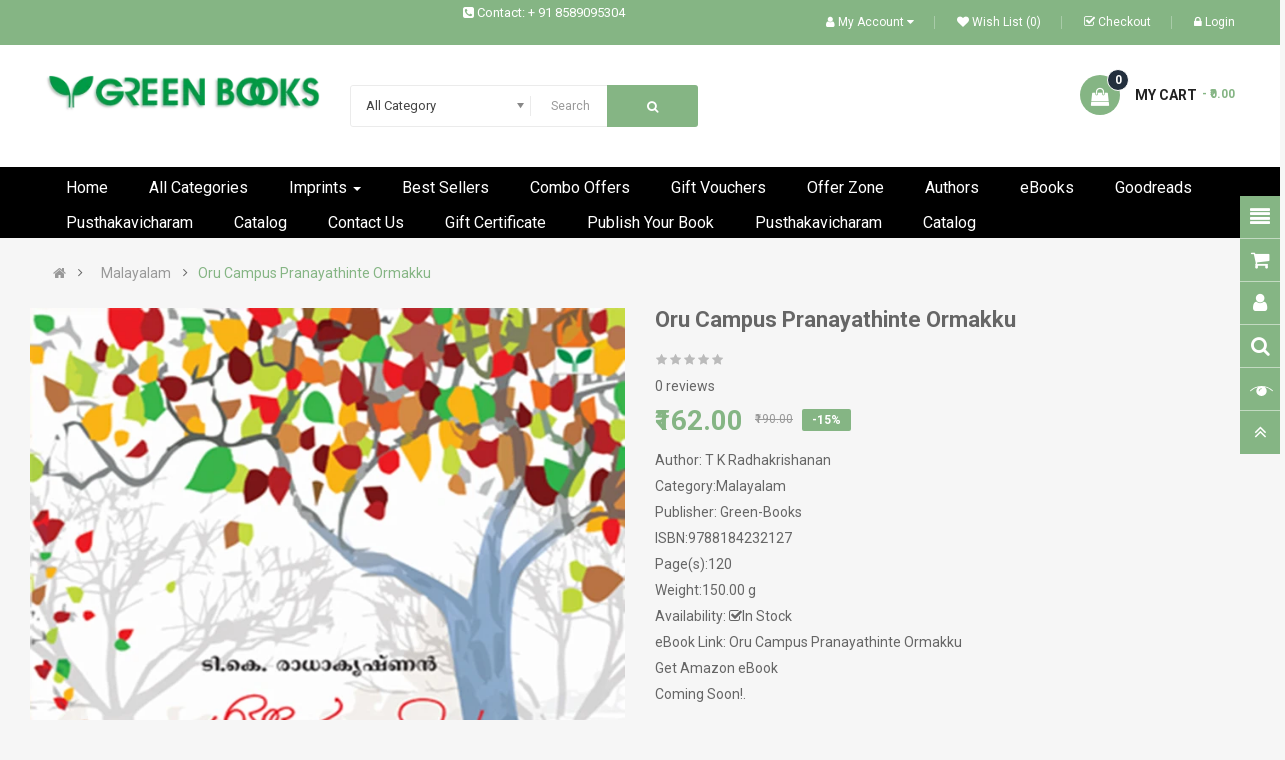

--- FILE ---
content_type: text/html; charset=utf-8
request_url: https://greenbooksindia.com/malayalam/oru-campus-pranayathinte-ormakku-radhakrishanan
body_size: 28488
content:

<!DOCTYPE html>
<html dir="ltr" lang="en">
<head>
<meta charset="UTF-8" />
<meta http-equiv="X-UA-Compatible" content="IE=edge">
<title>Book by:T.K.Radhakrishanan</title>
<base href="https://greenbooksindia.com/" />
<meta name="viewport" content="width=device-width, initial-scale=1"><meta name="description" content="Book by:T.K.Radhakrishanan" /><meta name="keywords" content="Oru Campus Pranayathinte Ormakku" /><!--[if IE]><meta http-equiv="X-UA-Compatible" content="IE=edge,chrome=1"><![endif]--><link rel="stylesheet" href="catalog/view/javascript/bootstrap/css/bootstrap.min.css">
<link rel="stylesheet" href="catalog/view/javascript/font-awesome/css/font-awesome.min.css">
<link rel="stylesheet" href="catalog/view/javascript/soconfig/css/lib.css">
<link rel="stylesheet" href="catalog/view/theme/so-emarket/css/ie9-and-up.css">
<link rel="stylesheet" href="catalog/view/theme/so-emarket/css/custom.css">
<link rel="stylesheet" href="catalog/view/javascript/so_call_for_price/css/jquery.fancybox.css">
<link rel="stylesheet" href="catalog/view/javascript/so_call_for_price/css/style.css">
<link rel="stylesheet" href="catalog/view/javascript/soconfig/css/lightslider.css">
<link rel="stylesheet" href="catalog/view/javascript/jquery/datetimepicker/bootstrap-datetimepicker.min.css">
<link rel="stylesheet" href="catalog/view/javascript/so_tools/css/style.css">
<link rel="stylesheet" href="catalog/view/javascript/so_extra_slider/css/style.css">
<link rel="stylesheet" href="catalog/view/javascript/so_extra_slider/css/css3.css">
<link rel="stylesheet" href="catalog/view/javascript/so_extra_slider/css/animate.css">
<link rel="stylesheet" href="catalog/view/javascript/so_extra_slider/css/owl.carousel.css">
<link rel="stylesheet" href="catalog/view/javascript/so_page_builder/css/shortcodes.css">
<link rel="stylesheet" href="catalog/view/javascript/so_newletter_custom_popup/css/style.css">
<link rel="stylesheet" href="catalog/view/javascript/so_page_builder/css/style_render_277.css">
<link rel="stylesheet" href="catalog/view/javascript/so_page_builder/css/style.css">
<link rel="stylesheet" href="catalog/view/javascript/so_countdown/css/style.css">
<link rel="stylesheet" href="catalog/view/theme/default/stylesheet/freeshipping.css">
<link rel="stylesheet" href="catalog/view/javascript/so_megamenu/so_megamenu.css">
<link rel="stylesheet" href="catalog/view/javascript/so_megamenu/wide-grid.css">
<link rel="stylesheet" href="catalog/view/javascript/so_searchpro/css/chosen.css">
<link rel="stylesheet" href="catalog/view/javascript/so_searchpro/css/so_searchpro.css">
<link rel="stylesheet" href="catalog/view/javascript/so_sociallogin/css/so_sociallogin.css">
<link rel="stylesheet" href="catalog/view/theme/so-emarket/css/layout20/light_green.css">
<link rel="stylesheet" href="catalog/view/theme/so-emarket/css/header/header11.css">
<link rel="stylesheet" href="catalog/view/theme/so-emarket/css/footer/footer20.css">
<link rel="stylesheet" href="catalog/view/theme/so-emarket/css/responsive.css">
<script src="catalog/view/javascript/jquery/jquery-2.1.1.min.js"></script>
<script src="catalog/view/javascript/bootstrap/js/bootstrap.min.js"></script>
<script src="catalog/view/javascript/soconfig/js/libs.js"></script>
<script src="catalog/view/javascript/soconfig/js/so.system.js"></script>
<script src="catalog/view/javascript/soconfig/js/jquery.sticky-kit.min.js"></script>
<script src="catalog/view/javascript/lazysizes/lazysizes.min.js"></script>
<script src="catalog/view/theme/so-emarket/js/jquery.nav.js"></script>
<script src="catalog/view/theme/so-emarket/js/so.custom.js"></script>
<script src="catalog/view/theme/so-emarket/js/custom.js"></script>
<script src="catalog/view/theme/so-emarket/js/common.js"></script>
<script src="catalog/view/javascript/soconfig/js/toppanel.js"></script>
<script src="catalog/view/javascript/so_call_for_price/js/script.js"></script>
<script src="catalog/view/javascript/soconfig/js/jquery.elevateZoom-3.0.8.min.js"></script>
<script src="catalog/view/javascript/soconfig/js/lightslider.js"></script>
<script src="catalog/view/javascript/jquery/datetimepicker/moment/moment.min.js"></script>
<script src="catalog/view/javascript/jquery/datetimepicker/moment/moment-with-locales.min.js"></script>
<script src="catalog/view/javascript/jquery/datetimepicker/bootstrap-datetimepicker.min.js"></script>
<script src="catalog/view/javascript/so_tools/js/script.js"></script>
<script src="catalog/view/javascript/so_extra_slider/js/owl.carousel.js"></script>
<script src="admin/view/template/extension/module/so_page_builder/assets/js/shortcodes.js"></script>
<script src="catalog/view/javascript/so_page_builder/js/section.js"></script>
<script src="catalog/view/javascript/so_page_builder/js/modernizr.video.js"></script>
<script src="catalog/view/javascript/so_page_builder/js/swfobject.js"></script>
<script src="catalog/view/javascript/so_page_builder/js/video_background.js"></script>
<script src="catalog/view/javascript/so_countdown/js/jquery.cookie.js"></script>
<script src="catalog/view/javascript/so_megamenu/so_megamenu.js"></script>
<script src="catalog/view/javascript/so_searchpro/js/chosen.jquery.js"></script>
 <link href='https://fonts.googleapis.com/css?family=Roboto:300,400,500,700' rel='stylesheet' type='text/css'>	<style type="text/css">body, #wrapper{font-family:'Roboto', sans-serif} 
	</style>    <style type="text/css">typeheader-11 .header-bottom {
    clear: both;
    padding-bottom: 0px;
    background-color: #3297a8;
}

 </style><link href="http://greenbooksindia.com/oru-campus-pranayathinte-ormakku-radhakrishanan" rel="canonical" /><link href="https://greenbooksindia.com/image/catalog/greenbooks-mob-logo.png" rel="icon" /> 	

<link href="catalog/view/theme/default/stylesheet/customizemessage.css" rel="stylesheet">
</head>
	
<body class="product-product ltr layout-20">
   
 
<div id="wrapper" class="wrapper-fluid banners-effect-2"><div class="so-pre-loader no-pre-loader"><div class="so-loader-line" id="line-load"></div></div>

<header id="header" class=" variant typeheader-11">  
	<div class="header-top hidden-compact">
		<div class="container">
			<div class="row">
				<div class="header-top-left col-lg-6 col-md-3 col-sm-6 col-xs-7">					<div class="telephone hidden-xs hidden-sm hidden-md" ><i class="fa fa-phone-square" style="color:white;"></i> <a href="tel:+ 91 85890 95304" style="color:white;">Contact:  + 91 8589095304</a>
					</div>					<ul class="top-link list-inline lang-curr"><li class="currency">   </li>			
					</ul> 	
				</div>
				<div class="header-top-right collapsed-block col-lg-6 col-md-9 col-sm-6 col-xs-5">	
										
					<ul class="top-link list-inline">
						<li class="account" id="my_account"><a href="https://greenbooksindia.com/index.php?route=account/account" title="My Account " class="btn-xs dropdown-toggle" data-toggle="dropdown"> <i class="fa fa-user"></i><span class="hidden-xs">My Account </span> <span class="fa fa-caret-down"></span></a>
							<ul class="dropdown-menu ">
									<li><a href="https://greenbooksindia.com/index.php?route=account/wishlist"  title="Wish List (0)">Wish List (0)</a></li>
									<li><a href="https://greenbooksindia.com/index.php?route=product/compare" title="Compare">Compare</a></li>
						            <li><a href="https://greenbooksindia.com/index.php?route=account/register">Register</a></li>
						            <li><a href="https://greenbooksindia.com/index.php?route=account/login">Login</a></li>															
							</ul>
						</li>	
						<li class="hidden compare hidden-xs"><a href="https://greenbooksindia.com/index.php?route=product/compare"  class="top-link-compare" title="Compare "><i class="fa fa-refresh"></i></a></li>
						<li class="wishlist hidden-xs"><a href="https://greenbooksindia.com/index.php?route=account/wishlist" id="wishlist-total" class="top-link-wishlist" title="Wish List (0) "><i class="fa fa-heart"></i>Wish List (0)</a></li>							<li class="checkout hidden-sm hidden-xs"><a href="https://greenbooksindia.com/index.php?route=checkout/checkout" title="Checkout "><i class="fa fa-check-square-o"></i>Checkout </a></li>   
							<li class="log login hidden-xs"><a class="link-lg" href="https://greenbooksindia.com/index.php?route=account/login "><i class="fa fa-lock"></i>Login </a></li> 
					</ul>
				
				</div>
			</div>
		</div>
	</div> 
	<div class="header-middle">
		<div class="container">
			<div class="row">			
				<div class="navbar-logo col-lg-3 col-md-3 col-sm-12 col-xs-12">
					<div class="logo">						   <a href="http://greenbooksindia.com/index.php?route=common/home"><img class="lazyload" data-sizes="auto" src="[data-uri]" data-src="https://greenbooksindia.com/image/catalog/banners/logo.png" title="Greenbooks" alt="Greenbooks" /></a>
			    
        
				   	</div>
				</div>
				<div class="middle2 col-lg-6 col-md-6">	
					<div class="search-header-w">
						<div class="icon-search hidden-lg hidden-md"><i class="fa fa-search"></i></div>
<div id="sosearchpro" class="sosearchpro-wrapperso-search "> 
	
	<form method="GET" action="index.php">
		<div id="search0" class="search input-group form-group"> 
			<div class="select_category filter_type  icon-select hidden-sm hidden-xs">
				<select class="no-border chosen-select" name="category_id">
					<option value="0">All Category </option>   
							<option value="13109 ">Health </option>   
							<option value="13279 ">AI  and Robotics </option>   
							<option value="13283 ">Aithihyamala </option>   
							<option value="13142 ">Article </option>   
							<option value="13101 ">Auto Biography </option>   
							<option value="13186 ">Best Seller </option>   
							<option value="13155 ">Biography </option>   
							<option value="13197 ">Books Of Love </option>   
							<option value="13198 ">Books On Women </option>   
							<option value="13119 ">Cartoons </option>   
							<option value="13160 ">Children's Literature </option>   
							<option value="13104 ">Cinema </option>   
							<option value="13189 ">Combo Offers </option>   
							<option value="13120 ">Cookery </option>   
							<option value="13192 ">Crime Novel </option>   
							<option value="13105 ">Criticism </option>   
							<option value="13134 ">Dictionary </option>   
							<option value="13121 ">Drama </option>   
								
								<option value="13161">&nbsp;&nbsp;&nbsp;Children </option>   
								
								<option value="13162">&nbsp;&nbsp;&nbsp;General </option>   
							<option value="13106 ">Ecology  </option>   
							<option value="13107 ">Epics </option>   
							<option value="13108 ">Essays / Studies </option>   
							<option value="13125 ">Experience </option>   
							<option value="13281 ">General Knowledge </option>   
							<option value="13187 ">Gmotivation </option>   
							<option value="13143 ">History </option>   
							<option value="13199 ">Humour </option>   
							<option value="13274 ">Imprints </option>   
							<option value="13148 ">Indian Literature </option>   
							<option value="13140 ">Interview </option>   
							<option value="13278 ">Life Sciences </option>   
							<option value="13182 ">Malayalathinte Priyakavithakal </option>   
							<option value="13170 ">Malayalathinte Suvarnakathakal </option>   
							<option value="13110 ">Memoirs </option>   
							<option value="13173 ">Modern World Literature </option>   
								
								<option value="13183">&nbsp;&nbsp;&nbsp;African </option>   
								
								<option value="13184">&nbsp;&nbsp;&nbsp;Chinese  </option>   
								
								<option value="13179">&nbsp;&nbsp;&nbsp;English/European </option>   
								
								<option value="13180">&nbsp;&nbsp;&nbsp;French </option>   
								
								<option value="13181">&nbsp;&nbsp;&nbsp;Latin American </option>   
								
								<option value="13176">&nbsp;&nbsp;&nbsp;Middle East  </option>   
								
								<option value="13178">&nbsp;&nbsp;&nbsp;Russian </option>   
								
								<option value="13177">&nbsp;&nbsp;&nbsp;Turkish </option>   
							<option value="13193 ">Motivational Novel </option>   
							<option value="13185 ">New Book </option>   
							<option value="13203 ">Nobel Prize Winners </option>   
							<option value="13195 ">Novelettes </option>   
							<option value="13111 ">Novels </option>   
								
								<option value="13163">&nbsp;&nbsp;&nbsp;Distinguished Novels </option>   
								
								<option value="13164">&nbsp;&nbsp;&nbsp;Epic Novels </option>   
								
								<option value="13165">&nbsp;&nbsp;&nbsp;Other Novels </option>   
							<option value="13191 ">Offers </option>   
							<option value="13206 ">Original Language </option>   
								
								<option value="13245">&nbsp;&nbsp;&nbsp; Iranian </option>   
								
								<option value="13211">&nbsp;&nbsp;&nbsp;African </option>   
								
								<option value="13207">&nbsp;&nbsp;&nbsp;Arabic </option>   
								
								<option value="13250">&nbsp;&nbsp;&nbsp;Bangali </option>   
								
								<option value="13240">&nbsp;&nbsp;&nbsp;Chinese </option>   
								
								<option value="13210">&nbsp;&nbsp;&nbsp;English </option>   
								
								<option value="13208">&nbsp;&nbsp;&nbsp;French </option>   
								
								<option value="13241">&nbsp;&nbsp;&nbsp;German </option>   
								
								<option value="13246">&nbsp;&nbsp;&nbsp;Hebrew </option>   
								
								<option value="13251">&nbsp;&nbsp;&nbsp;Hindi </option>   
								
								<option value="13253">&nbsp;&nbsp;&nbsp;Kannada </option>   
								
								<option value="13258">&nbsp;&nbsp;&nbsp;Marathi </option>   
								
								<option value="13266">&nbsp;&nbsp;&nbsp;Polish </option>   
								
								<option value="13212">&nbsp;&nbsp;&nbsp;Russian </option>   
								
								<option value="13263">&nbsp;&nbsp;&nbsp;Sanskrit </option>   
								
								<option value="13243">&nbsp;&nbsp;&nbsp;Slovenian </option>   
								
								<option value="13242">&nbsp;&nbsp;&nbsp;Spanish </option>   
								
								<option value="13257">&nbsp;&nbsp;&nbsp;Tamil </option>   
								
								<option value="13213">&nbsp;&nbsp;&nbsp;Turkish </option>   
							<option value="13188 ">Other Publication </option>   
							<option value="13113 ">Philosophy / Spirituality </option>   
								
								<option value="13166">&nbsp;&nbsp;&nbsp;Osho </option>   
								
								<option value="13167">&nbsp;&nbsp;&nbsp;Others </option>   
							<option value="13114 ">Poems </option>   
								
								<option value="13169">&nbsp;&nbsp;&nbsp;English </option>   
								
								<option value="13168">&nbsp;&nbsp;&nbsp;Malayalam </option>   
							<option value="13141 ">Pravasam </option>   
								
								<option value="13175">&nbsp;&nbsp;&nbsp;Diaspora Books </option>   
								
								<option value="13174">&nbsp;&nbsp;&nbsp;Taslima Nasrin </option>   
							<option value="13132 ">Psychology </option>   
							<option value="13115 ">Satire </option>   
							<option value="13126 ">Screen Play </option>   
							<option value="13123 ">Self Help </option>   
							<option value="13146 ">Service Story </option>   
							<option value="13131 ">Sexology </option>   
							<option value="13147 ">Spiritual </option>   
							<option value="13196 ">Sports </option>   
							<option value="13116 ">Stories </option>   
								
								<option value="13171">&nbsp;&nbsp;&nbsp;Kathanavakam </option>   
								
								<option value="13172">&nbsp;&nbsp;&nbsp;Other Stories </option>   
							<option value="13194 ">Translations </option>   
							<option value="13118 ">Travelogue  </option>   
							<option value="13204 ">Woman Writers </option>   
							<option value="13112 ">World Classics </option>				</select>
			</div>  
			<input class="autosearch-input form-control" type="text" value="" size="50" autocomplete="off" placeholder="Search" name="search">
			<span class="input-group-btn">
				<button type="submit" class="button-search btn btn-default btn-lg" name="submit_search"><i class="fa fa-search"></i></button>
			</span>
		</div>
		<input type="hidden" name="route" value="product/search"/>
	</form>
</div>
<script type="text/javascript">
	jQuery(document).ready(function($) {
		$(".chosen-select").chosen({
			width: '100%'
		});
	})
</script>
<script type="text/javascript">
// Autocomplete */
(function($) {
	$.fn.Soautocomplete = function(option) {
		return this.each(function() {
			this.timer = null;
			this.items = new Array();

			$.extend(this, option);

			$(this).attr('autocomplete', 'off');

			// Focus
			$(this).on('focus', function() {
				this.request();
			});

			// Blur
			$(this).on('blur', function() {
				setTimeout(function(object) {
					object.hide();
				}, 200, this);
			});

			// Keydown
			$(this).on('keydown', function(event) {
				switch(event.keyCode) {
					case 27: // escape
						this.hide();
						break;
					default:
						this.request();
						break;
				}
			});

			// Click
			this.click = function(event) {
				event.preventDefault();

				value = $(event.target).parent().attr('data-value');

				if (value && this.items[value]) {
					this.select(this.items[value]);
				}
			}

			// Show
			this.show = function() {
				var pos = $(this).position();

				$(this).siblings('ul.dropdown-menu').css({
					top: pos.top + $(this).outerHeight(),
					left: pos.left
				});

				$(this).siblings('ul.dropdown-menu').show();
			}

			// Hide
			this.hide = function() {
				$(this).siblings('ul.dropdown-menu').hide();
			}

			// Request
			this.request = function() {
				clearTimeout(this.timer);

				this.timer = setTimeout(function(object) {
					object.source($(object).val(), $.proxy(object.response, object));
				}, 200, this);
			}

			// Response
			this.response = function(json) {
				html = '';

				if (json.length) {
					for (i = 0; i < json.length; i++) {
						this.items[json[i]['value']] = json[i];
					}

					for (i = 0; i < json.length; i++) {
						if (!json[i]['category']) {
						html += '<li class="media" data-value="' + json[i]['value'] + '" title="' + json[i]['label'] + '">';
						if(json[i]['image'] && json[i]['show_image'] && json[i]['show_image'] == 1 ) {
							html += '	<a class="media-left" href="' + json[i]['link'] + '"><img class="pull-left" src="' + json[i]['image'] + '"></a>';
						}

						html += '<div class="media-body">';
						html += '<a href="' + json[i]['link'] + '" title="' + json[i]['label'] + '"><span>' +json[i]['cate_name'] + json[i]['label'] + '</span></a>';
						if(json[i]['price'] && json[i]['show_price'] && json[i]['show_price'] == 1){
							html += '	<div class="box-price">';
							if (!json[i]['special']) {
								html += '<span class="price">Price : '+json[i]['price']+'</span>';;
							} else {
								html += '</span><span class="price-new">' + json[i]['special'] + '</span>'+'<span class="price-old" style="text-decoration:line-through;">' + json[i]['price']  ;
							}
							
							html += '	</div>';
						}
						html += '</div></li>';
						html += '<li class="clearfix"></li>';
						}
					}

					// Get all the ones with a categories
					var category = new Array();

					for (i = 0; i < json.length; i++) {
						if (json[i]['category']) {
							if (!category[json[i]['category']]) {
								category[json[i]['category']] = new Array();
								category[json[i]['category']]['name'] = json[i]['category'];
								category[json[i]['category']]['item'] = new Array();
							}

							category[json[i]['category']]['item'].push(json[i]);
						}
					}

					for (i in category) {
						html += '<li class="dropdown-header">' + category[i]['name'] + '</li>';

						for (j = 0; j < category[i]['item'].length; j++) {
							html += '<li data-value="' + category[i]['item'][j]['value'] + '"><a href="#">&nbsp;&nbsp;&nbsp;' + category[i]['item'][j]['label'] + '</a></li>';
						}
					}
				}

				if (html) {
					this.show();
				} else {
					this.hide();
				}

				$(this).siblings('ul.dropdown-menu').html(html);
			}

			$(this).after('<ul class="dropdown-menu"></ul>');

		});
	}
})(window.jQuery);

$(document).ready(function() {
	var selector = '#search0';
	var total = 0;
	var showimage =1;
	var showprice =1;
	var character =3    ;
	var height =70;
	var width =70;

	$(selector).find('input[name=\'search\']').Soautocomplete({
		delay: 500,
		source: function(request, response) {
			var category_id = $(".select_category select[name=\"category_id\"]").first().val();
			if(typeof(category_id) == 'undefined')
				category_id = 0;
				var limit =20;
			if(request.length >= character){
				$.ajax({
					url: 'index.php?route=extension/module/so_searchpro/autocomplete&filter_category_id='+category_id+'&limit='+limit+'&width='+width+'&height='+height+'&filter_name='+encodeURIComponent(request),
					dataType: 'json',
					success: function(json) {
						response($.map(json, function(item) {
							total = 0;
							if(item.total){
								total = item.total;
							}

							return {
								price:   item.price,
								special: item.special,
								tax		:     item.tax,
								label:   item.name,
								cate_name:   (item.category_name) ? item.category_name + ' > ' : '',
								image:   item.image,
								link:    item.link,
								minimum:    item.minimum,
								show_price:  showprice,
								show_image:  showimage,
								value:   item.product_id,
							}
						}));
					}
				});
			}
		},
	});
});

</script>
					</div>				
				</div>
				<div class="middle3 col-lg-3 col-md-3">
					<div class="shopping_cart"><div id="cart" class="btn-shopping-cart">
  
  <a data-loading-text="Please Wait. Loading... " class="btn-group top_cart dropdown-toggle" data-toggle="dropdown">
    <div class="shopcart">
      <span class="icon-c">
        <i class="fa fa-shopping-bag"></i>
      </span>
      <div class="shopcart-inner">
        <p class="text-shopping-cart">My cart
        </p>
   
        <span class="total-shopping-cart cart-total-full"><span class="items_cart">0</span><span class="items_cart2"> item(s)</span><span class="items_carts"> - ₹0.00 </span> 
        </span>
      </div>
    </div>
  </a>
  
  <ul class="dropdown-menu pull-right shoppingcart-box">    <li>
      <p class="text-center empty">Your shopping cart is empty!</p>
    </li>  </ul>
</div>

					</div>		
				</div>		
				
			</div>
		</div>
	</div>

	<div class="header-bottom" style="background: #000 !important;">
		<div class="container">
			<div class="row">	
				<div class="main-menu-w col-lg-12 col-md-12"><div class="responsive megamenu-style-dev">	<nav class="navbar-default">
		<div class=" container-megamenuhorizontal">			<div class="navbar-header">
				<button type="button" id="show-megamenu" data-toggle="collapse"  class="navbar-toggle">
					<span class="icon-bar"></span>
					<span class="icon-bar"></span>
					<span class="icon-bar"></span>
				</button>
			</div>			<div class="megamenu-wrapper">			<span id="remove-megamenu" class="fa fa-times"></span>
			<div class="megamenu-pattern">
				<div class="container">
					<ul class="megamenu"
					data-transition="slide" data-animationtime="500">						
								<li class="menu-layouts">
									<p class='close-menu'></p>										<a href="index.php?route=common/home" class="clearfix">
											<strong>Home
											</strong>
										</a>								</li>						
								<li class=" item-style2">
									<p class='close-menu'></p>										<a href="https://greenbooksindia.com/best-seller" class="clearfix">
											<strong>All Categories
											</strong>
										</a>								</li>						
								<li class=" with-sub-menu hover">
									<p class='close-menu'></p>										<a href="" class="clearfix">
											<strong>Imprints
											</strong>
											<b class='caret'></b>
										</a>										<div class="sub-menu" style="width:300px">
											<div class="content">
												<div class="row">														<div class="col-sm-12">																<div class="html"><p>
    <a href="index.php?route=product/publisher/info&amp;publisher_id=Mangalodayam">
        Mangalodayam
    </a>
</p>

<p>
    <a href="index.php?route=product/publisher/info&amp;publisher_id=Little_Green">
        Little Green
    </a>
</p>
<p>
    <a href="index.php?route=product/publisher/info&amp;publisher_id=Sanddunes">
        Sand Dunes
    </a>
</p>
<p>
    <a href="index.php?route=product/publisher/info&amp;publisher_id=Gmotivation">
        GMotivation
    </a>
</p>
																</div>														</div>												</div>												
											</div>
										</div>								</li>						
								<li class="menu-layouts">
									<p class='close-menu'></p>										<a href="http://greenbooksindia.com/best-seller" class="clearfix">
											<strong>Best Sellers
											</strong>
										</a>								</li>						
								<li class="menu-layouts">
									<p class='close-menu'></p>										<a href="http://greenbooksindia.com/combo-offers" class="clearfix">
											<strong>Combo Offers
											</strong><span class="label "></span>
										</a>								</li>						
								<li class="menu-layouts">
									<p class='close-menu'></p>										<a href="http://greenbooksindia.com/gift-vouchers" class="clearfix">
											<strong>Gift Vouchers
											</strong><span class="label "></span>
										</a>								</li>						
								<li class="menu-layouts">
									<p class='close-menu'></p>										<a href="http://greenbooksindia.com/Offers" class="clearfix">
											<strong>Offer Zone
											</strong>
										</a>								</li>						
								<li class="menu-layouts">
									<p class='close-menu'></p>										<a href="index.php?route=product/manufacturer" class="clearfix">
											<strong>Authors
											</strong>
										</a>								</li>						
								<li class="">
									<p class='close-menu'></p>										<a href="http://ebook.greenbooksindia.com/" class="clearfix"target="_blank">
											<strong>eBooks
											</strong>
										</a>								</li>						
								<li class="">
									<p class='close-menu'></p>										<a href="https://greenbooksindia.com/monsoon-goodreads" class="clearfix"target="_blank">
											<strong>Goodreads 
											</strong>
										</a>								</li>						
								<li class="">
									<p class='close-menu'></p>										<a href="https://online.fliphtml5.com/znpsp/eigt/#p=1" class="clearfix"target="_blank">
											<strong>Pusthakavicharam
											</strong>
										</a>								</li>						
								<li class="">
									<p class='close-menu'></p>										<a href="https://online.fliphtml5.com/rkjsf/huln/" class="clearfix"target="_blank">
											<strong>Catalog
											</strong>
										</a>								</li>						
								<li class="menu-layouts">
									<p class='close-menu'></p>										<a href="https://greenbooksindia.com/index.php?route=information/contact" class="clearfix">
											<strong><i class=" "></i>Contact Us
											</strong><span class="label "></span>
										</a>								</li>						
								<li class="menu-layouts">
									<p class='close-menu'></p>										<a href="https://greenbooksindia.com/index.php?route=account/voucher" class="clearfix"target="_blank">
											<strong><i class=" "></i>Gift Certificate
											</strong>
										</a>								</li>						
								<li class="menu-layouts">
									<p class='close-menu'></p>										<a href="https://greenbooksindia.com/we-can-publish-your-books" class="clearfix"target="_blank">
											<strong><i class=" "></i>Publish Your Book
											</strong>
										</a>								</li>						
								<li class="menu-layouts">
									<p class='close-menu'></p>										<a href="?route=information/bookpdf" class="clearfix"target="_blank">
											<strong>Pusthakavicharam
											</strong>
										</a>								</li>						
								<li class="menu-layouts">
									<p class='close-menu'></p>										<a href="?route=information/catalogpdf" class="clearfix"target="_blank">
											<strong>Catalog
											</strong>
										</a>								</li>					</ul>
				</div>
			</div>
		</div>
		</div>
	</nav></div><script>
$(document).ready(function(){
	$('a[href="https://greenbooksindia.com/malayalam/oru-campus-pranayathinte-ormakku-radhakrishanan"]').each(function() {
		$(this).parents('.with-sub-menu').addClass('sub-active');
	});  
});
</script>								
				</div>
				<div class="bottom2 col-lg-3 hidden-md col-sm-6 col-xs-8">
				</div>
					
			</div>
		</div>
	</div>
		
</header>
<div id="socialLogin"></div>                    <div class="modal fade in" id="so_sociallogin" tabindex="-1" role="dialog" aria-hidden="true">
                        <div class="modal-dialog block-popup-login">
                            <a href="javascript:void(0)" title="Close" class="close close-login fa fa-times-circle" data-dismiss="modal"></a>
                            <div class="tt_popup_login"><strong>Sign in Or Register</strong></div>
                            <div class="block-content">
                                <div class=" col-reg registered-account">
                                    <div class="block-content">
                                        <form class="form form-login" action="https://greenbooksindia.com/index.php?route=account/login" method="post" id="login-form">
                                            <fieldset class="fieldset login" data-hasrequired="* Required Fields">
                                                <div class="field email required email-input">
                                                    <div class="control">
                                                        <input name="email" value="" autocomplete="off" id="email" type="email" class="input-text" title="Email" placeholder="E-mail Address" />
                                                    </div>
                                                </div>
                                                <div class="field password required pass-input">
                                                    <div class="control">
                                                        <input name="password" type="password" autocomplete="off" class="input-text" id="pass" title="Password" placeholder="Password" />
                                                    </div>
                                                </div>                                                <div class=" form-group">
                                                    <label class="control-label">Login with your social account</label>
                                                    <div>                                                                <a href="https://accounts.google.com/o/oauth2/auth?response_type=code&redirect_uri=https%3A%2F%2Fgreenbooksindia.com%2Findex.php%3Froute%3Dextension%2Fmodule%2Fso_sociallogin%2FGoogleLogin&client_id=1018697006516-3p8bq0frr63gq7fo3buod6ikkq5n36eb.apps.googleusercontent.com&scope=https%3A%2F%2Fwww.googleapis.com%2Fauth%2Fuserinfo.profile+https%3A%2F%2Fwww.googleapis.com%2Fauth%2Fuserinfo.email&access_type=offline&approval_prompt=force" class="btn btn-social-icon btn-sm btn-google-plus"><i class="fa fa-google fa-fw" aria-hidden="true"></i></a>                                                                <a href="https://www.facebook.com/v2.4/dialog/oauth?client_id=442675926063537&state=c90803068735baf9d332ff5ea280f4ef&response_type=code&sdk=php-sdk-5.5.0&redirect_uri=https%3A%2F%2Fgreenbooksindia.com%2Findex.php%3Froute%3Dextension%2Fmodule%2Fso_sociallogin%2FFacebookLogin&scope=public_profile%2Cemail" class="btn btn-social-icon btn-sm btn-facebook"><i class="fa fa-facebook fa-fw" aria-hidden="true"></i></a>                                                    </div>
                                                </div>                                                <div class="secondary ft-link-p"><a class="action remind" href="https://greenbooksindia.com/index.php?route=account/forgotten"><span>Forgot Your Password?</span></a></div>
                                                <div class="actions-toolbar">
                                                    <div class="primary"><button type="submit" class="action login primary" name="send" id="send2"><span>Login</span></button></div>
                                                </div>
                                            </fieldset>
                                        </form>
                                    </div>
                                </div>      
                                <div class="col-reg login-customer"><h2>NEW HERE?</h2>
                            <p class="note-reg">Registration is free and easy!</p>
                            <ul class="list-log">
                                <li>Faster checkout</li>
                                <li>Save multiple shipping addresses</li>
                                <li>View and track orders and more</li>
                            </ul>
                                    <a class="btn-reg-popup" title="Register" href="https://greenbooksindia.com/index.php?route=account/register">Create an account</a>
                                </div>
                                <div style="clear:both;"></div>
                            </div>
                        </div>
                    </div>
                    <script type="text/javascript">
                        jQuery(document).ready(function($) {
                            var $window = $(window);
                            function checkWidth() {
                                var windowsize = $window.width();
                                if (windowsize > 767) {
                                    $('a[href*="account/login"]').click(function (e) {
                                        e.preventDefault();
                                        $("#so_sociallogin").modal('show');
                                    });
                                }
                            }
                            checkWidth();
                            $(window).resize(checkWidth);
                        });
                    </script>            
<div class="breadcrumbs ">
	<div class="container">
       <div class="current-name">Oru Campus Pranayathinte Ormakku	  	</div>
      <ul class="breadcrumb">        <li><a href="http://greenbooksindia.com/index.php?route=common/home"><i class="fa fa-home"></i></a></li>        <li><a href="http://greenbooksindia.com/malayalam">Malayalam</a></li>        <li><a href="http://greenbooksindia.com/malayalam/oru-campus-pranayathinte-ormakku-radhakrishanan">Oru Campus Pranayathinte Ormakku</a></li>      </ul>
    </div>
</div>
<div class="content-main container product-detail">
	<div class="row">    	
		<div id="content" class="product-viewcol-sm-12">

		<div class="content-product-mainheader clearfix"> 
			<div class="row">			    
			    <div class="content-product-left col-md-6 col-sm-12 col-xs-12">					<div class="so-loadeding" ></div><div class="large-image">
	<img itemprop="image" class="product-image-zoom lazyload" data-sizes="auto" src="[data-uri]" data-src="https://greenbooksindia.com/image/cachewebp/catalog/ORU%20CAMPUS%20PRA-700x1000.webp" data-zoom-image="https://greenbooksindia.com/image/cachewebp/catalog/ORU%20CAMPUS%20PRA-700x1000.webp" title="Oru Campus Pranayathinte Ormakku" alt="Oru Campus Pranayathinte Ormakku" />
</div>

<div id="thumb-slider" class="full_slider  contentslider" data-rtl="no" data-autoplay="no"  data-pagination="no" data-delay="4" data-speed="0.6" data-margin="10"  data-items_column0="5" data-items_column1="3" data-items_column2="5" data-items_column3="3" data-items_column4="3" data-arrows="yes" data-lazyload="yes" data-loop="no" data-hoverpause="yes">		<div class="image-additional">
		<a data-index="0" class="img thumbnail " data-image="https://greenbooksindia.com/image/cachewebp/catalog/ORU%20CAMPUS%20PRA-700x1000.webp" title="Oru Campus Pranayathinte Ormakku">
			<img class="lazyload" data-sizes="auto" src="[data-uri]" data-src="https://greenbooksindia.com/image/cachewebp/catalog/ORU%20CAMPUS%20PRA-189x270.webp" title="Oru Campus Pranayathinte Ormakku" alt="Oru Campus Pranayathinte Ormakku" />
		</a>
		</div>		<div class="image-additional">
		<a data-index="1" class="img thumbnail " data-image="https://greenbooksindia.com/image/cachewebp/catalog/Books%20cover/Campus-Pranaya-Cover-700x1000.webp" title="Oru Campus Pranayathinte Ormakku">
			<img class="lazyload" data-sizes="auto" src="[data-uri]" data-src="https://greenbooksindia.com/image/cachewebp/catalog/Books%20cover/Campus-Pranaya-Cover-189x270.webp" title="Oru Campus Pranayathinte Ormakku" alt="Oru Campus Pranayathinte Ormakku" />
		</a>
		</div>		<div class="image-additional">
		<a data-index="2" class="img thumbnail " data-image="https://greenbooksindia.com/image/cache/catalog/cover/oru%20cam%201-700x1000.JPG" title="Oru Campus Pranayathinte Ormakku">
			<img class="lazyload" data-sizes="auto" src="[data-uri]" data-src="https://greenbooksindia.com/image/cache/catalog/cover/oru%20cam%201-189x270.JPG" title="Oru Campus Pranayathinte Ormakku" alt="Oru Campus Pranayathinte Ormakku" />
		</a>
		</div>		<div class="image-additional">
		<a data-index="3" class="img thumbnail " data-image="https://greenbooksindia.com/image/cache/catalog/cover/oru%20cam%202-700x1000.JPG" title="Oru Campus Pranayathinte Ormakku">
			<img class="lazyload" data-sizes="auto" src="[data-uri]" data-src="https://greenbooksindia.com/image/cache/catalog/cover/oru%20cam%202-189x270.JPG" title="Oru Campus Pranayathinte Ormakku" alt="Oru Campus Pranayathinte Ormakku" />
		</a>
		</div>		<div class="image-additional">
		<a data-index="4" class="img thumbnail " data-image="https://greenbooksindia.com/image/cache/catalog/cover/oru%20cam%203-700x1000.JPG" title="Oru Campus Pranayathinte Ormakku">
			<img class="lazyload" data-sizes="auto" src="[data-uri]" data-src="https://greenbooksindia.com/image/cache/catalog/cover/oru%20cam%203-189x270.JPG" title="Oru Campus Pranayathinte Ormakku" alt="Oru Campus Pranayathinte Ormakku" />
		</a>
		</div>		<div class="image-additional">
		<a data-index="5" class="img thumbnail " data-image="https://greenbooksindia.com/image/cache/catalog/cover/oru%20cam%204-700x1000.JPG" title="Oru Campus Pranayathinte Ormakku">
			<img class="lazyload" data-sizes="auto" src="[data-uri]" data-src="https://greenbooksindia.com/image/cache/catalog/cover/oru%20cam%204-189x270.JPG" title="Oru Campus Pranayathinte Ormakku" alt="Oru Campus Pranayathinte Ormakku" />
		</a>
		</div>		<div class="image-additional">
		<a data-index="6" class="img thumbnail " data-image="https://greenbooksindia.com/image/cache/catalog/cover/oru%20cam%205-700x1000.JPG" title="Oru Campus Pranayathinte Ormakku">
			<img class="lazyload" data-sizes="auto" src="[data-uri]" data-src="https://greenbooksindia.com/image/cache/catalog/cover/oru%20cam%205-189x270.JPG" title="Oru Campus Pranayathinte Ormakku" alt="Oru Campus Pranayathinte Ormakku" />
		</a>
		</div>		<div class="image-additional">
		<a data-index="7" class="img thumbnail " data-image="https://greenbooksindia.com/image/cache/catalog/cover/oru%20cam%206-700x1000.JPG" title="Oru Campus Pranayathinte Ormakku">
			<img class="lazyload" data-sizes="auto" src="[data-uri]" data-src="https://greenbooksindia.com/image/cache/catalog/cover/oru%20cam%206-189x270.JPG" title="Oru Campus Pranayathinte Ormakku" alt="Oru Campus Pranayathinte Ormakku" />
		</a>
		</div>	</ul>
</div>


<script type="text/javascript"><!--
	$(document).ready(function() {
		var zoomCollection = '.large-image img';
		$( zoomCollection ).elevateZoom({			zoomType        :"none",			lensSize    :'250',
			easing:false,
			scrollZoom : true,
			gallery:'thumb-slider',
			cursor: 'pointer',
			galleryActiveClass: "active",
		});
		$(zoomCollection).bind('touchstart', function(){
		    $(zoomCollection).unbind('touchmove');
		});		$('.large-image img').magnificPopup({
			items: [				{src: 'https://greenbooksindia.com/image/cachewebp/catalog/ORU%20CAMPUS%20PRA-700x1000.webp'},				{src: 'https://greenbooksindia.com/image/cachewebp/catalog/Books%20cover/Campus-Pranaya-Cover-700x1000.webp'},				{src: 'https://greenbooksindia.com/image/cache/catalog/cover/oru%20cam%201-700x1000.JPG'},				{src: 'https://greenbooksindia.com/image/cache/catalog/cover/oru%20cam%202-700x1000.JPG'},				{src: 'https://greenbooksindia.com/image/cache/catalog/cover/oru%20cam%203-700x1000.JPG'},				{src: 'https://greenbooksindia.com/image/cache/catalog/cover/oru%20cam%204-700x1000.JPG'},				{src: 'https://greenbooksindia.com/image/cache/catalog/cover/oru%20cam%205-700x1000.JPG'},				{src: 'https://greenbooksindia.com/image/cache/catalog/cover/oru%20cam%206-700x1000.JPG'},			],
			gallery: { enabled: true, preload: [0,2] },
			type: 'image',
			mainClass: 'mfp-fade',
			callbacks: {
				open: function() {						var activeIndex = parseInt($('#thumb-slider .img.active').attr('data-index'));					var magnificPopup = $.magnificPopup.instance;
					magnificPopup.goTo(activeIndex);
				}
			}

		});	});
//--></script>
			</div>			    
			    
			    <div class="content-product-right col-md-6 col-sm-12 col-xs-12" itemprop="offerDetails" itemscope="" itemtype="http://schema.org/Product">

				<div class="title-product">
						 <h1 itemprop="name">Oru Campus Pranayathinte Ormakku</h1>
					</div>					<div class="box-review"  itemprop="aggregateRating" itemscope itemtype="http://schema.org/AggregateRating">						
						<div class="rating">
							<div class="rating-box"><span class="fa fa-stack"><i class="fa fa-star-o fa-stack-1x"></i></span><span class="fa fa-stack"><i class="fa fa-star-o fa-stack-1x"></i></span><span class="fa fa-stack"><i class="fa fa-star-o fa-stack-1x"></i></span><span class="fa fa-stack"><i class="fa fa-star-o fa-stack-1x"></i></span><span class="fa fa-stack"><i class="fa fa-star-o fa-stack-1x"></i></span>							</div>
						</div>
						<a class="reviews_button" href="" onclick="$('a[href=\'#tab-review\']').trigger('click'); return false;">0 reviews</a>					
					</div>					<div class="product_page_price price" itemprop="offers" itemscope itemtype="http://schema.org/Offer">						
							<span class="price-new">
								<span itemprop="price" content="" id="price-special">₹162.00</span>
								<meta itemprop="priceCurrency" content="" />
							</span>
						   <span class="price-old" id="price-old">₹190.00
						   </span>						<span class="label-product label-sale">-15%
						</span>					 
					</div> 	

				<div class="product-box-desc">
					<div class="inner-box-desc">					        <div class="brand" itemprop="Authorbrand" itemscope itemtype="http://schema.org/Brand">
					        <span>Author: </span><a href="http://greenbooksindia.com/t-k-radhakrishanan" itemprop="url"><span itemprop="name">T K Radhakrishanan </span></a></div>						    <div class="jan"><span>Category:</span>Malayalam</div>						<div class="model"><span>Publisher: </span>Green-Books</div>							<div class="isbn"><span>ISBN:</span>9788184232127</div>							<div class="jan"><span>Page(s):</span>120</div>						        <div class="jan"><span>Weight:</span>150.00 g</div><div class="stock"><span>Availability:</span> <i class="fa fa-check-square-o"></i>In Stock</div>	
					</div>							       
							        <div class="mpn" itemprop="Authorbrand" itemscope itemtype="http://schema.org/Brand">
							      <span>eBook Link: </span><a href="https://www.readwhere.com/book/green-books/Oru-Campus-Pranayathinte-Ormakku/31337?refquery=Oru Campus Prana" 
                                    target="_blank" rel="noopener noreferrer" itemprop="url"><span itemprop="name">Oru Campus Pranayathinte Ormakku </span></a></div>					
				</div><div class="aws-links">
				    <div class="kindle-title">Get Amazon eBook</div>
				    <div class="aws-list">					    <div class="k-link-holder"><a href="javascript:void(0)" class="upc-link">Coming Soon!.</a></div>				    </div>
				</div>				
				
				<div id="product">
					<div class="box-cart clearfix form-group">					  
						<div class="form-group box-info-product">
							<div class="option quantity">
								<label class="control-label" for="input-quantity">Qty</label>
								<div class="input-group quantity-control">
									  <span class="input-group-addon product_quantity_down fa fa-minus"></span>
									  <input class="form-control" type="text" name="quantity" value="1" />
									  <input type="hidden" name="product_id" value="21320" />								  
									  <span class="input-group-addon product_quantity_up fa fa-plus"></span>
								</div>
							</div>
							<div class="detail-action">								<div class="cart">
									<input type="button" value="Add to Cart" data-loading-text="Please Wait. Loading..." id="button-cart" class="btn btn-mega">
									
									<input type="button" value="Buy Now" data-loading-text="Please Wait. Loading..." id="button-checkout" class="btn btn-checkout " />
								</div>
								<div class="add-to-links wish_comp">
									<ul class="blank list-inline">
										<li class="wishlist">
											<a onclick="wishlist.add(21320);"><i class="fa fa-heart"></i>Add to wishlist</a>
										</li></ul>
								</div>
								
							</div>
						</div>

						<div class="clearfix"></div>					</div>					<div class="form-group social-share clearfix"><div class="title-share">Share This:&nbsp;</div>
<div class="wrap-content"><div class="addthis_inline_share_toolbox"></div></div>
					</div>					<!-- Go to www.addthis.com/dashboard to customize your tools -->
					<script type="text/javascript" src="//s7.addthis.com/js/300/addthis_widget.js#pubid=ra-529be2200cc72db5"></script>
				</div>
					
			</div>			</div>
		</div>		<div class="content-product-maintop form-group clearfix">
<div id="so-groups" class="right so-groups-sticky hidden-xs" style="top:196px">	<a class="sticky-categories" data-target="popup" data-popup="#popup-categories"><span>Categories</span><i class="fa fa-align-justify"></i></a>	<a class="sticky-mycart" data-target="popup" data-popup="#popup-mycart"><span>Cart</span><i class="fa fa-shopping-cart"></i></a>	<a class="sticky-myaccount" data-target="popup" data-popup="#popup-myaccount"><span>Account</span><i class="fa fa-user"></i></a>	<a class="sticky-mysearch" data-target="popup" data-popup="#popup-mysearch"><span>Search</span><i class="fa fa-search"></i></a>	<a class="sticky-recent" data-target="popup" data-popup="#popup-recent"><span>Recent View</span><i class="fa fa-recent"></i></a>	<a class="sticky-backtop" data-target="scroll" data-scroll="html"><span>Go to Top</span><i class="fa fa-angle-double-up"></i></a>	<div class="popup popup-categories popup-hidden" id="popup-categories">
		<div class="popup-screen">
			<div class="popup-position">
				<div class="popup-container popup-small">
					<div class="popup-header">
						<span><i class="fa fa-align-justify"></i>All Categories</span>
						<a class="popup-close" data-target="popup-close" data-popup-close="#popup-categories">&times;</a>
					</div>
					<div class="popup-content">						<div class="nav-secondary">
							<ul>									<li>										<a href="http://greenbooksindia.com/aithihyamala"><i class="fa fa-chevron-down nav-arrow"></i>Aithihyamala</a>									</li>									<li>										<a href="http://greenbooksindia.com/books-of-love"><i class="fa fa-chevron-down nav-arrow"></i>Books Of Love</a>									</li>									<li>										<a href="http://greenbooksindia.com/books-on-women"><i class="fa fa-chevron-down nav-arrow"></i>Books On Women</a>									</li>									<li>										<a href="http://greenbooksindia.com/children-literature"><i class="fa fa-chevron-down nav-arrow"></i>Children's Literature</a>									</li>									<li>										<a href="http://greenbooksindia.com/combo-offers"><i class="fa fa-chevron-down nav-arrow"></i>Combo Offers</a>									</li>									<li>										<a href="http://greenbooksindia.com/general-knowledge"><i class="fa fa-chevron-down nav-arrow"></i>General Knowledge</a>									</li>									<li>										<a href="http://greenbooksindia.com/gmotivation"><i class="fa fa-chevron-down nav-arrow"></i>Gmotivation</a>									</li>									<li>										<a href="http://greenbooksindia.com/humour"><i class="fa fa-chevron-down nav-arrow"></i>Humour</a>									</li>									<li>										<a href="http://greenbooksindia.com/imprints"><i class="fa fa-chevron-down nav-arrow"></i>Imprints</a>									</li>									<li>										<a href="http://greenbooksindia.com/life genetics "><i class="fa fa-chevron-down nav-arrow"></i>Life Sciences</a>									</li>									<li>										<a href="http://greenbooksindia.com/malayalathinte-priyakavithakal"><i class="fa fa-chevron-down nav-arrow"></i>Malayalathinte Priyakavithakal</a>									</li>									<li>										<a href="http://greenbooksindia.com/golden-stories"><i class="fa fa-chevron-down nav-arrow"></i>Malayalathinte Suvarnakathakal</a>									</li>									<li>										<a href="http://greenbooksindia.com/Motivational-Novel"><i class="fa fa-chevron-down nav-arrow"></i>Motivational Novel</a>									</li>									<li>										<a href="http://greenbooksindia.com/nobel-prize-winners"><i class="fa fa-chevron-down nav-arrow"></i>Nobel Prize Winners</a>									</li>									<li>										<a href="http://greenbooksindia.com/Novelettes"><i class="fa fa-chevron-down nav-arrow"></i>Novelettes</a>									</li>									<li>										<a href="http://greenbooksindia.com/Offers"><i class="fa fa-chevron-down nav-arrow"></i>Offers</a>									</li>									<li>											<span class="nav-action">
												<i class="fa fa-plus more"></i>
												<i class="fa fa-minus less"></i>
											</span>										<a href="http://greenbooksindia.com/index.php?route=product/category&amp;path=13206"><i class="fa fa-chevron-down nav-arrow"></i>Original Language</a>											<ul class="level-2">													<li>														<a href="http://greenbooksindia.com/index.php?route=product/category&amp;path=13206_13245"><i class="fa fa-chevron-right flip nav-arrow"></i> Iranian</a>													</li>													<li>														<a href="http://greenbooksindia.com/index.php?route=product/category&amp;path=13206_13211"><i class="fa fa-chevron-right flip nav-arrow"></i>African</a>													</li>													<li>														<a href="http://greenbooksindia.com/index.php?route=product/category&amp;path=13206_13207"><i class="fa fa-chevron-right flip nav-arrow"></i>Arabic</a>													</li>													<li>														<a href="http://greenbooksindia.com/index.php?route=product/category&amp;path=13206_13250"><i class="fa fa-chevron-right flip nav-arrow"></i>Bangali</a>													</li>													<li>														<a href="http://greenbooksindia.com/index.php?route=product/category&amp;path=13206_13240"><i class="fa fa-chevron-right flip nav-arrow"></i>Chinese</a>													</li>													<li>														<a href="http://greenbooksindia.com/index.php?route=product/category&amp;path=13206_13210"><i class="fa fa-chevron-right flip nav-arrow"></i>English</a>													</li>													<li>														<a href="http://greenbooksindia.com/index.php?route=product/category&amp;path=13206_13208"><i class="fa fa-chevron-right flip nav-arrow"></i>French</a>													</li>													<li>														<a href="http://greenbooksindia.com/index.php?route=product/category&amp;path=13206_13241"><i class="fa fa-chevron-right flip nav-arrow"></i>German</a>													</li>													<li>														<a href="http://greenbooksindia.com/index.php?route=product/category&amp;path=13206_13246"><i class="fa fa-chevron-right flip nav-arrow"></i>Hebrew</a>													</li>													<li>														<a href="http://greenbooksindia.com/index.php?route=product/category&amp;path=13206_13251"><i class="fa fa-chevron-right flip nav-arrow"></i>Hindi</a>													</li>													<li>														<a href="http://greenbooksindia.com/index.php?route=product/category&amp;path=13206_13253"><i class="fa fa-chevron-right flip nav-arrow"></i>Kannada</a>													</li>													<li>														<a href="http://greenbooksindia.com/index.php?route=product/category&amp;path=13206_13258"><i class="fa fa-chevron-right flip nav-arrow"></i>Marathi</a>													</li>													<li>														<a href="http://greenbooksindia.com/index.php?route=product/category&amp;path=13206_13266"><i class="fa fa-chevron-right flip nav-arrow"></i>Polish</a>													</li>													<li>														<a href="http://greenbooksindia.com/index.php?route=product/category&amp;path=13206_13212"><i class="fa fa-chevron-right flip nav-arrow"></i>Russian</a>													</li>													<li>														<a href="http://greenbooksindia.com/index.php?route=product/category&amp;path=13206_13263"><i class="fa fa-chevron-right flip nav-arrow"></i>Sanskrit</a>													</li>													<li>														<a href="http://greenbooksindia.com/index.php?route=product/category&amp;path=13206_13243"><i class="fa fa-chevron-right flip nav-arrow"></i>Slovenian</a>													</li>													<li>														<a href="http://greenbooksindia.com/index.php?route=product/category&amp;path=13206_13242"><i class="fa fa-chevron-right flip nav-arrow"></i>Spanish</a>													</li>													<li>														<a href="http://greenbooksindia.com/index.php?route=product/category&amp;path=13206_13257"><i class="fa fa-chevron-right flip nav-arrow"></i>Tamil</a>													</li>													<li>														<a href="http://greenbooksindia.com/index.php?route=product/category&amp;path=13206_13213"><i class="fa fa-chevron-right flip nav-arrow"></i>Turkish</a>													</li>											</ul>									</li>									<li>										<a href="http://greenbooksindia.com/other-publication"><i class="fa fa-chevron-down nav-arrow"></i>Other Publication</a>									</li>									<li>										<a href="http://greenbooksindia.com/sports"><i class="fa fa-chevron-down nav-arrow"></i>Sports</a>									</li>									<li>										<a href="http://greenbooksindia.com/woman-writers"><i class="fa fa-chevron-down nav-arrow"></i>Woman Writers</a>									</li>									<li>										<a href="http://greenbooksindia.com/index.php?route=product/category&amp;path=13279"><i class="fa fa-chevron-down nav-arrow"></i>AI  and Robotics</a>									</li>									<li>										<a href="http://greenbooksindia.com/article"><i class="fa fa-chevron-down nav-arrow"></i>Article</a>									</li>									<li>										<a href="http://greenbooksindia.com/autobiography"><i class="fa fa-chevron-down nav-arrow"></i>Auto Biography</a>									</li>									<li>										<a href="http://greenbooksindia.com/best-seller"><i class="fa fa-chevron-down nav-arrow"></i>Best Seller</a>									</li>									<li>										<a href="http://greenbooksindia.com/Biography"><i class="fa fa-chevron-down nav-arrow"></i>Biography</a>									</li>									<li>										<a href="http://greenbooksindia.com/cartoons"><i class="fa fa-chevron-down nav-arrow"></i>Cartoons</a>									</li>									<li>										<a href="http://greenbooksindia.com/cinema"><i class="fa fa-chevron-down nav-arrow"></i>Cinema</a>									</li>									<li>										<a href="http://greenbooksindia.com/cookery"><i class="fa fa-chevron-down nav-arrow"></i>Cookery</a>									</li>									<li>										<a href="http://greenbooksindia.com/crime-novels"><i class="fa fa-chevron-down nav-arrow"></i>Crime Novel</a>									</li>									<li>										<a href="http://greenbooksindia.com/criticism"><i class="fa fa-chevron-down nav-arrow"></i>Criticism</a>									</li>									<li>										<a href="http://greenbooksindia.com/dictionary"><i class="fa fa-chevron-down nav-arrow"></i>Dictionary</a>									</li>									<li>											<span class="nav-action">
												<i class="fa fa-plus more"></i>
												<i class="fa fa-minus less"></i>
											</span>										<a href="http://greenbooksindia.com/drama"><i class="fa fa-chevron-down nav-arrow"></i>Drama</a>											<ul class="level-2">													<li>														<a href="http://greenbooksindia.com/drama/drama-general"><i class="fa fa-chevron-right flip nav-arrow"></i>General</a>													</li>													<li>														<a href="http://greenbooksindia.com/drama/drama-children"><i class="fa fa-chevron-right flip nav-arrow"></i>Children</a>													</li>											</ul>									</li>									<li>										<a href="http://greenbooksindia.com/ecology-environment"><i class="fa fa-chevron-down nav-arrow"></i>Ecology </a>									</li>									<li>										<a href="http://greenbooksindia.com/epics"><i class="fa fa-chevron-down nav-arrow"></i>Epics</a>									</li>									<li>										<a href="http://greenbooksindia.com/essays-study"><i class="fa fa-chevron-down nav-arrow"></i>Essays / Studies</a>									</li>									<li>										<a href="http://greenbooksindia.com/experience"><i class="fa fa-chevron-down nav-arrow"></i>Experience</a>									</li>									<li>										<a href="http://greenbooksindia.com/health"><i class="fa fa-chevron-down nav-arrow"></i>Health</a>									</li>									<li>										<a href="http://greenbooksindia.com/history"><i class="fa fa-chevron-down nav-arrow"></i>History</a>									</li>									<li>										<a href="http://greenbooksindia.com/indian-literature"><i class="fa fa-chevron-down nav-arrow"></i>Indian Literature</a>									</li>									<li>										<a href="http://greenbooksindia.com/interview"><i class="fa fa-chevron-down nav-arrow"></i>Interview</a>									</li>									<li>										<a href="http://greenbooksindia.com/memoirs"><i class="fa fa-chevron-down nav-arrow"></i>Memoirs</a>									</li>									<li>											<span class="nav-action">
												<i class="fa fa-plus more"></i>
												<i class="fa fa-minus less"></i>
											</span>										<a href="http://greenbooksindia.com/Modern"><i class="fa fa-chevron-down nav-arrow"></i>Modern World Literature</a>											<ul class="level-2">													<li>														<a href="http://greenbooksindia.com/Modern/african-literature"><i class="fa fa-chevron-right flip nav-arrow"></i>African</a>													</li>													<li>														<a href="http://greenbooksindia.com/Modern/chinese-literature "><i class="fa fa-chevron-right flip nav-arrow"></i>Chinese </a>													</li>													<li>														<a href="http://greenbooksindia.com/Modern/european-literature"><i class="fa fa-chevron-right flip nav-arrow"></i>English/European</a>													</li>													<li>														<a href="http://greenbooksindia.com/Modern/french-literature"><i class="fa fa-chevron-right flip nav-arrow"></i>French</a>													</li>													<li>														<a href="http://greenbooksindia.com/Modern/latin-american-literature"><i class="fa fa-chevron-right flip nav-arrow"></i>Latin American</a>													</li>													<li>														<a href="http://greenbooksindia.com/Modern/modern-world-literature"><i class="fa fa-chevron-right flip nav-arrow"></i>Middle East </a>													</li>													<li>														<a href="http://greenbooksindia.com/Modern/russian-world-literature"><i class="fa fa-chevron-right flip nav-arrow"></i>Russian</a>													</li>													<li>														<a href="http://greenbooksindia.com/Modern/turkish-modern-literature"><i class="fa fa-chevron-right flip nav-arrow"></i>Turkish</a>													</li>											</ul>									</li>									<li>										<a href="http://greenbooksindia.com/new-book"><i class="fa fa-chevron-down nav-arrow"></i>New Book</a>									</li>									<li>											<span class="nav-action">
												<i class="fa fa-plus more"></i>
												<i class="fa fa-minus less"></i>
											</span>										<a href="http://greenbooksindia.com/novels"><i class="fa fa-chevron-down nav-arrow"></i>Novels</a>											<ul class="level-2">													<li>														<a href="http://greenbooksindia.com/index.php?route=product/category&amp;path=13111_13163"><i class="fa fa-chevron-right flip nav-arrow"></i>Distinguished Novels</a>													</li>													<li>														<a href="http://greenbooksindia.com/novels/epic-novels"><i class="fa fa-chevron-right flip nav-arrow"></i>Epic Novels</a>													</li>													<li>														<a href="http://greenbooksindia.com/novels/other-novels"><i class="fa fa-chevron-right flip nav-arrow"></i>Other Novels</a>													</li>											</ul>									</li>									<li>											<span class="nav-action">
												<i class="fa fa-plus more"></i>
												<i class="fa fa-minus less"></i>
											</span>										<a href="http://greenbooksindia.com/philosophy-spirituality"><i class="fa fa-chevron-down nav-arrow"></i>Philosophy / Spirituality</a>											<ul class="level-2">													<li>														<a href="http://greenbooksindia.com/philosophy-spirituality/philosophy"><i class="fa fa-chevron-right flip nav-arrow"></i>Osho</a>													</li>													<li>														<a href="http://greenbooksindia.com/philosophy-spirituality/Others"><i class="fa fa-chevron-right flip nav-arrow"></i>Others</a>													</li>											</ul>									</li>									<li>											<span class="nav-action">
												<i class="fa fa-plus more"></i>
												<i class="fa fa-minus less"></i>
											</span>										<a href="http://greenbooksindia.com/poem"><i class="fa fa-chevron-down nav-arrow"></i>Poems</a>											<ul class="level-2">													<li>														<a href="http://greenbooksindia.com/poem/english"><i class="fa fa-chevron-right flip nav-arrow"></i>English</a>													</li>													<li>														<a href="http://greenbooksindia.com/poem/malayalam"><i class="fa fa-chevron-right flip nav-arrow"></i>Malayalam</a>													</li>											</ul>									</li>									<li>											<span class="nav-action">
												<i class="fa fa-plus more"></i>
												<i class="fa fa-minus less"></i>
											</span>										<a href="http://greenbooksindia.com/pravasam"><i class="fa fa-chevron-down nav-arrow"></i>Pravasam</a>											<ul class="level-2">													<li>														<a href="http://greenbooksindia.com/pravasam/diaspora"><i class="fa fa-chevron-right flip nav-arrow"></i>Diaspora Books</a>													</li>													<li>														<a href="http://greenbooksindia.com/index.php?route=product/category&amp;path=13141_13174"><i class="fa fa-chevron-right flip nav-arrow"></i>Taslima Nasrin</a>													</li>											</ul>									</li>									<li>										<a href="http://greenbooksindia.com/psychology"><i class="fa fa-chevron-down nav-arrow"></i>Psychology</a>									</li>									<li>										<a href="http://greenbooksindia.com/satire"><i class="fa fa-chevron-down nav-arrow"></i>Satire</a>									</li>									<li>										<a href="http://greenbooksindia.com/screen-play"><i class="fa fa-chevron-down nav-arrow"></i>Screen Play</a>									</li>									<li>										<a href="http://greenbooksindia.com/self-help"><i class="fa fa-chevron-down nav-arrow"></i>Self Help</a>									</li>									<li>										<a href="http://greenbooksindia.com/service-story"><i class="fa fa-chevron-down nav-arrow"></i>Service Story</a>									</li>									<li>										<a href="http://greenbooksindia.com/sexology"><i class="fa fa-chevron-down nav-arrow"></i>Sexology</a>									</li>									<li>										<a href="http://greenbooksindia.com/spiritual"><i class="fa fa-chevron-down nav-arrow"></i>Spiritual</a>									</li>									<li>											<span class="nav-action">
												<i class="fa fa-plus more"></i>
												<i class="fa fa-minus less"></i>
											</span>										<a href="http://greenbooksindia.com/stories"><i class="fa fa-chevron-down nav-arrow"></i>Stories</a>											<ul class="level-2">													<li>														<a href="http://greenbooksindia.com/stories/kathanavakam"><i class="fa fa-chevron-right flip nav-arrow"></i>Kathanavakam</a>													</li>													<li>														<a href="http://greenbooksindia.com/stories/other-stories"><i class="fa fa-chevron-right flip nav-arrow"></i>Other Stories</a>													</li>											</ul>									</li>									<li>										<a href="http://greenbooksindia.com/Translations"><i class="fa fa-chevron-down nav-arrow"></i>Translations</a>									</li>									<li>										<a href="http://greenbooksindia.com/travelogue"><i class="fa fa-chevron-down nav-arrow"></i>Travelogue </a>									</li>									<li>										<a href="http://greenbooksindia.com/world-classics"><i class="fa fa-chevron-down nav-arrow"></i>World Classics</a>									</li>							</ul>
						</div>					</div>
				</div>
			</div>
		</div>
	</div>	<div class="popup popup-mycart popup-hidden" id="popup-mycart">
		<div class="popup-screen">
			<div class="popup-position">
				<div class="popup-container popup-small">
					<div class="popup-html">
						<div class="popup-header">
							<span><i class="fa fa-shopping-cart"></i>Shopping Cart</span>
							<a class="popup-close" data-target="popup-close" data-popup-close="#popup-mycart">&times;</a>
						</div>
						<div class="popup-content">
							<div class="cart-header">									<div class="notification gray">
										<i class="fa fa-shopping-cart info-icon"></i>
										<p>Your shopping cart is empty!</p>
									</div>							</div>
						</div>			
					</div>
				</div>
			</div>
		</div>
	</div>	<div class="popup popup-myaccount popup-hidden" id="popup-myaccount">
		<div class="popup-screen">
			<div class="popup-position">
				<div class="popup-container popup-small">
					<div class="popup-html">
						<div class="popup-header">
							<span><i class="fa fa-user"></i>My Account</span>
							<a class="popup-close" data-target="popup-close" data-popup-close="#popup-myaccount">&times;</a>
						</div>
						<div class="popup-content">
							<div class="form-content">
								<div class="row space">
									<div class="col col-sm-6 col-xs-12">
										<div class="form-box">
											<form action="https://greenbooksindia.com/index.php?route=common/currency/currency" method="post" enctype="multipart/form-data" id="sticky-form-currency">
												<label class="label-top" for="input-language"><span>Currency</span></label>
												<select name="select-currency" id="input-currency" class="field icon dark arrow">															<option value="INR"selected="selected">₹Rupee</option>					
												</select>
												<input type="hidden" name="code" value="">
												<input type="hidden" name="redirect" value="https://greenbooksindia.com/malayalam/oru-campus-pranayathinte-ormakku-radhakrishanan">
											</form>
										</div>
									</div>
									<div class="col col-sm-6 col-xs-12">
										<div class="form-box">
											<form action="https://greenbooksindia.com/index.php?route=common/language/language" method="post" enctype="multipart/form-data" id="sticky-form-language">
												<label class="label-top" for="input-language"><span>Language</span></label>
												<select name="select-language" id="input-language" class="field icon dark arrow">															<option value="en-gb" selected="selected">English</option>												</select>
												<input type="hidden" name="code" value="">
												<input type="hidden" name="redirect" value="https://greenbooksindia.com/malayalam/oru-campus-pranayathinte-ormakku-radhakrishanan?_route_=malayalam%2Foru-campus-pranayathinte-ormakku-radhakrishanan">
											</form>
										</div>
									</div>
									<div class="col col-sm-12">
										<div class="form-box">
											<div class="hr show"></div>
										</div>
									</div>
									<div class="col col-sm-4 col-xs-6 txt-center">
										<div class="form-box">
											<a class="account-url" href="https://greenbooksindia.com/index.php?route=account/order">
												<span class="ico ico-32 ico-sm"><i class="fa fa-history"></i></span><br>
												<span class="account-txt">History</span>
											</a>
										</div>
									</div>
									<div class="col col-sm-4 col-xs-6 txt-center">
										<div class="form-box">
											<a class="account-url" href="https://greenbooksindia.com/index.php?route=checkout/cart">
												<span class="ico ico-32 ico-sm"><i class="fa fa-shoppingcart"></i></span><br>
												<span class="account-txt">Shopping Cart</span>
											</a>
										</div>
									</div>
									<div class="col col-sm-4 col-xs-6 txt-center">
										<div class="form-box">
											<a class="account-url" href="https://greenbooksindia.com/index.php?route=account/register">
												<span class="ico ico-32 ico-sm"><i class="fa fa-register"></i></span><br>
												<span class="account-txt">Register</span>
											</a>
										</div>
									</div>
									<div class="col col-sm-4 col-xs-6 txt-center">
										<div class="form-box">
											<a class="account-url" href="https://greenbooksindia.com/index.php?route=account/account">
												<span class="ico ico-32 ico-sm"><i class="fa fa-account"></i></span><br>
												<span class="account-txt">Account</span>
											</a>
										</div>
									</div>
									<div class="col col-sm-4 col-xs-6 txt-center">
										<div class="form-box">
											<a class="account-url" href="https://greenbooksindia.com/index.php?route=account/download">
												<span class="ico ico-32 ico-sm"><i class="fa fa-download"></i></span><br>
												<span class="account-txt">Download</span>
											</a>
										</div>
									</div>
									<div class="col col-sm-4 col-xs-6 txt-center">
										<div class="form-box">
											<a class="account-url" href="https://greenbooksindia.com/index.php?route=account/login">
												<span class="ico ico-32 ico-sm"><i class="fa fa-login"></i></span><br>
												<span class="account-txt">Login</span>
											</a>
										</div>
									</div>
								</div>
							</div>
							<div class="clear"></div>
						</div>					
					</div>
				</div>
			</div>
		</div>
	</div>	<div class="popup popup-mysearch popup-hidden" id="popup-mysearch">
		<div class="popup-screen">
			<div class="popup-position">
				<div class="popup-container popup-small">
					<div class="popup-html">
						<div class="popup-header">
							<span><i class="fa fa-search"></i>Search</span>
							<a class="popup-close" data-target="popup-close" data-popup-close="#popup-mysearch">&times;</a>
						</div>
						<div class="popup-content">
							<div class="form-content">
								<div class="row space">
									<div class="col">
										<div class="form-box">
											<input type="text" name="search" value="" placeholder="Search" id="input-search" class="field" />
											<i class="fa fa-search sbmsearch"></i>
										</div>
									</div>
									<div class="col">
										<div class="form-box">
											<button type="button" id="button-search" class="btn button-search">Search</button>
										</div>
									</div>
								</div>
							</div>
							<div class="clear"></div>
						</div>
					</div>
				</div>
			</div>
		</div>
	</div>	<div class="popup popup-recent popup-hidden" id="popup-recent">
		<div class="popup-screen">
			<div class="popup-position">
				<div class="popup-container popup-small">
					<div class="popup-html">
						<div class="popup-header">
							<span><i class="fa fa-recent"></i>Recent View Products</span>
							<a class="popup-close" data-target="popup-close" data-popup-close="#popup-recent">&times;</a>
						</div>
						<div class="popup-content">
							<div class="form-content">
								<div class="row space">											<div class="col col-sm-4 col-xs-6">
												<div class="form-box">
													<div class="item">
				                                        <div class="product-thumb transition">
								                        	<div class="image">																	<span class="bt-sale">-15%</span>																<a href="http://greenbooksindia.com/oru-campus-pranayathinte-ormakku-radhakrishanan">
																	<img class="lazyload" data-sizes="auto" src="[data-uri]" data-src="https://greenbooksindia.com/image/cachewebp/catalog/ORU%20CAMPUS%20PRA-189x270.webp" alt="Oru Campus Pranayathinte Ormakku" >
																</a>
								                         	</div>
									                        <div class="caption"><h4 class="font-ct"><a href="http://greenbooksindia.com/oru-campus-pranayathinte-ormakku-radhakrishanan" title="Oru Campus Pranayathinte Ormakku" >Oru Campus Pranayathinte Ormakku</a></h4>			                                                        <p class="price">										                                	<span class="price-new">₹162.00</span>
										                                	<span class="price-old">₹190.00</span>										                            </p>		                                                    </div>
		                                                    <div class="button-group">
		                                                    	<button type="button" onclick="cart.add('21320');">
		                                                    		<span class="">Add To Cart</span>
		                                                    	</button>
		                                                    </div>
			                                            </div>
				                                    </div>
												</div>
											</div>								</div>
							</div>
							<div class="clear"></div>
						</div>
					</div>
				</div>
			</div>
		</div>
	</div></div><script type="text/javascript">
	
	function _SoQuickView(){
		var windowWidth = window.innerWidth || document.documentElement.clientWidth;
		if (windowWidth > 1200 ) {
			var $item_class = $('.so-quickview');
			if ($item_class.length > 0) {
				for (var i = 0; i < $item_class.length; i++) {
					if($($item_class[i]).find('.quickview_handler').length <= 0){
						var $product_id = $($item_class[i]).find('a', $(this)).attr('data-product');
						if($.isNumeric($product_id) ){
							var _quickviewbutton = "<a class='visible-lg btn-button quickview quickview_handler' href='http://greenbooksindia.com/index.php?route=extension/soconfig/quickview&amp;product_id="+$product_id+"' title=\"Quick view\" data-title =\"Quick view\" data-fancybox-type=\"iframe\" ><i class=\"fa fa-eye\"></i><span>Quick view</span></a>";
							$($item_class[i]).append(_quickviewbutton);
						}
					}
				}
			}
		}
		
	}

	jQuery(document).ready(function ($) {
		_SoQuickView();
		// Hide tooltip when clicking on it
		var hasTooltip = $("[data-toggle='tooltip']").tooltip({container: 'body'});
		hasTooltip.on('click', function () {
				$(this).tooltip('hide')
		});
	});

	
</script>
		</div>		<div class="content-product-mainbody clearfix row">
		    <div class="content-product-contentcol-sm-12">
				<div class="content-product-midde clearfix">
					<div class="producttab ">
						<div class="tabssliderhorizontal-tabs col-xs-12">							<ul class="nav nav-tabs font-sn">
								<li class="active"><a data-toggle="tab" href="#tab-description">Description</a></li>					           	 <li><a href="#tab-review" data-toggle="tab">Reviews (0)</a></li>								
							</ul>
							<div class="tab-content col-xs-12">
								<div class="tab-pane active" id="tab-description">
						            <h3 class="product-property-title" >Book Description</h3>
						            <div id="collapse-description" class="desc-collapseshowdown"><p><span style="font-size: 14px;">Book </span><a href="by:T.K.Radhakrishanan"><span style="font-size: 14px;">by:T.K.Radhakrishanan</span></a><span style="font-size: 14px;">&nbsp;,&nbsp;</span></p><p><span style="font-size: 14px;">&nbsp;പ്രണയത്തിന്റെ ഉണർത്തുപാട്ടുകൾ നിറഞ്ഞ ഒരു കാവ്യസമാഹാരമാണിത് തലമുറകളിലൂടെ വായിക്കപ്പെടുന്നഖലീൽ ജിബ്രാൻ എന്ന മധ്യ പൗരസ്ത്യ കവിയെ ഓർമിപ്പിക്കുന്ന കവിതകൾ. മനുഷ്യജീവിതത്തെ ആർദ്രമക്കുന്നത് പ്രണയമാണ് എന്നറിയുക. പ്രണയം കാമുകിയും പ്രിയതമയും പ്രകൃതിയും മാതാവുമാണ്. കൗമാരത്തിന്റെ ഉച്ചിയിൽ ഒരു ക്യാമ്പസ് പൂമരത്തിൽനിന്നും പടർന്നുകയറിയ ഒരു പ്രണയം ഇലകളും തളിരുകളും നീട്ടി ജീവിതമാകെ പൂത്തുലഞ്ഞു നിൽക്കുന്നു. പഴയ കൂടാരങ്ങളിലെ മങ്ങിയ നിഴലുകളിലേക്ക് മടങ്ങാമെന്ന് വിഷാദപൂർവ്വം പറയുമ്പോഴും പതിന്മടങ്ങ് ശോഭയോടെ പ്രണയം കത്തിയെരിയുകയാണ്.</span></p>
									</div>									<div class="button-toggle">
								         <a class="showmore" data-toggle="collapse" href="#" aria-expanded="false" aria-controls="collapse-footer">
								            <span class="toggle-more">Show More <i class="fa fa-angle-down"></i></span> 
								            <span class="toggle-less">Show Less <i class="fa fa-angle-up"></i></span>           
										</a>        
									</div>								</div>					            <div class="tab-pane" id="tab-review">
						            <form class="form-horizontal" id="form-review">
						                <div id="review"></div>
						                <h3>Write a review</h3>						                <div class="form-group required">
						                  <div class="col-sm-12">
						                    <label class="control-label" for="input-name">Your Name</label>
						                    <input type="text" name="name" value="" id="input-name" class="form-control" />
						                  </div>
						                </div>
						                <div class="form-group required">
						                  <div class="col-sm-12">
						                    <label class="control-label" for="input-review">Your Review</label>
						                    <textarea name="text" rows="5" id="input-review" class="form-control"></textarea>
						                    <div class="help-block"><span class="text-danger">Note:</span> HTML is not translated!</div>
						                  </div>
						                </div>
						                <div class="form-group required">
						                  <div class="col-sm-12">
						                    <label class="control-label">Rating</label>
						                    &nbsp;&nbsp;&nbsp;Bad&nbsp;
						                    <input type="radio" name="rating" value="1" />
						                    &nbsp;
						                    <input type="radio" name="rating" value="2" />
						                    &nbsp;
						                    <input type="radio" name="rating" value="3" />
						                    &nbsp;
						                    <input type="radio" name="rating" value="4" />
						                    &nbsp;
						                    <input type="radio" name="rating" value="5" />
						                    &nbsp;Good</div>
						                </div><script src="//www.google.com/recaptcha/api.js" type="text/javascript"></script>
<fieldset>
  <legend>Captcha</legend>
  <div class="form-group required">    <label class="col-sm-2 control-label">Please complete the captcha validation below</label>
    <div class="col-sm-10">
      <div class="g-recaptcha" data-sitekey="6LfK6_MZAAAAADQXe2nseiw1VPcbes2tHJeheLkL"></div></div></div>
</fieldset>

						                
						                  <div class="pull-right">
						                    <button type="button" id="button-review" data-loading-text="Please Wait. Loading..." class="btn btn-primary">Continue</button>
						                  </div>						            </form>
					            </div>								
							</div>
						</div>
					</div>
				</div>				<div class="content-product-bottom clearfix">
					
					<ul class="nav nav-tabs">							<li class="active"><a data-toggle="tab" href="#product-related">Related Books</a></li>					</ul>

					<div class="tab-content">							<div id="product-related" class="tab-pane fade in active">
<div class="clearfix module related-horizontal ">
	<h3 class="modtitle hidden"><span>Related Books </span></h3>
	
    <div class="related-products products-list  contentslider" data-rtl="no" data-autoplay="no"  data-pagination="no" data-delay="4" data-speed="0.6" data-margin="30"  data-items_column0="6" data-items_column1="3" data-items_column2="2"
			data-items_column3="1" data-items_column4="1" data-arrows="yes" data-lazyload="yes" data-loop="no" data-hoverpause="yes">
		<!-- Products list --> 
            <div class="product-layout product-grid">
			  	<div class="product-item-container">
					<div class="left-block">
						<div class="product-image-container">
							<a href="http://greenbooksindia.com/swathimegham-ramesan-nair " title="Swathimegham ">
								<img data-sizes="auto" src="[data-uri]" data-src="https://greenbooksindia.com/image/cachewebp/catalog/SWA-NEW-189x270.webp "  title="Swathimegham " 
								class="lazyload img-responsive" />
							</a>
						</div>
														
						<div class="box-label"> 
								<span class="label-product label-sale">-15%
								</span> 
						</div>
						<div class="button-groupcartinfo--right">							<button class="addToCart btn-button" type="button" title="Add to Cart" onclick="cart.add('14453', '1');"><i class="fa fa-shopping-basket"></i><span>Add to Cart</span></button>							
							<button class="wishlist btn-button" type="button" title="Add to Wish List" onclick="wishlist.add('14453');"><i class="fa fa-heart-o"></i><span>Add to Wish List</span></button>
							<button class="compare btn-button" type="button" title="Compare this Product" onclick="compare.add('14453');"><i class="fa fa-refresh"></i><span>Compare this Product</span></button> 
							
						</div>

					</div>
					 
					<div class="right-block"> 

							<h4><a href="http://greenbooksindia.com/swathimegham-ramesan-nair ">Swathimegham </a></h4> 
							<div class="price">   
									<span class="price-new">₹98.00 </span> <span class="price-old">₹115.00 </span> 
							</div> 
							
							 
						
						
					</div>
				</div>
            </div> 
            <div class="product-layout product-grid">
			  	<div class="product-item-container">
					<div class="left-block">
						<div class="product-image-container">
							<a href="http://greenbooksindia.com/mazhavillil-illathathu-sreelatha-varma " title="Mazhavillil Illathathu ">
								<img data-sizes="auto" src="[data-uri]" data-src="https://greenbooksindia.com/image/cachewebp/catalog/MAZHAVILLIL-ELLATHATHE%201-189x270.webp "  title="Mazhavillil Illathathu " 
								class="lazyload img-responsive" />
							</a>
						</div>
														
						<div class="box-label"> 
								<span class="label-product label-sale">-15%
								</span> 
						</div>
						<div class="button-groupcartinfo--right">							<button class="addToCart btn-button" type="button" title="Add to Cart" onclick="cart.add('18171', '1');"><i class="fa fa-shopping-basket"></i><span>Add to Cart</span></button>							
							<button class="wishlist btn-button" type="button" title="Add to Wish List" onclick="wishlist.add('18171');"><i class="fa fa-heart-o"></i><span>Add to Wish List</span></button>
							<button class="compare btn-button" type="button" title="Compare this Product" onclick="compare.add('18171');"><i class="fa fa-refresh"></i><span>Compare this Product</span></button> 
							
						</div>

					</div>
					 
					<div class="right-block"> 

							<h4><a href="http://greenbooksindia.com/mazhavillil-illathathu-sreelatha-varma ">Mazhavillil Illathathu </a></h4> 
							<div class="price">   
									<span class="price-new">₹47.00 </span> <span class="price-old">₹55.00 </span> 
							</div> 
							
							 
						
						
					</div>
				</div>
            </div> 
            <div class="product-layout product-grid">
			  	<div class="product-item-container">
					<div class="left-block">
						<div class="product-image-container">
							<a href="http://greenbooksindia.com/karutha-pullikal-velayudhan  " title="Karutha Pullikal ">
								<img data-sizes="auto" src="[data-uri]" data-src="https://greenbooksindia.com/image/cachewebp/catalog/KARUTHAPULLIKAL-189x270.webp "  title="Karutha Pullikal " 
								class="lazyload img-responsive" />
							</a>
						</div>
														
						<div class="box-label"> 
								<span class="label-product label-sale">-15%
								</span> 
						</div>
						<div class="button-groupcartinfo--right">							<button class="addToCart btn-button" type="button" title="Add to Cart" onclick="cart.add('21616', '1');"><i class="fa fa-shopping-basket"></i><span>Add to Cart</span></button>							
							<button class="wishlist btn-button" type="button" title="Add to Wish List" onclick="wishlist.add('21616');"><i class="fa fa-heart-o"></i><span>Add to Wish List</span></button>
							<button class="compare btn-button" type="button" title="Compare this Product" onclick="compare.add('21616');"><i class="fa fa-refresh"></i><span>Compare this Product</span></button> 
							
						</div>

					</div>
					 
					<div class="right-block"> 

							<h4><a href="http://greenbooksindia.com/karutha-pullikal-velayudhan  ">Karutha Pullikal </a></h4> 
							<div class="price">   
									<span class="price-new">₹47.00 </span> <span class="price-old">₹55.00 </span> 
							</div> 
							
							 
						
						
					</div>
				</div>
            </div> 
            <div class="product-layout product-grid">
			  	<div class="product-item-container">
					<div class="left-block">
						<div class="product-image-container">
							<a href="http://greenbooksindia.com/thiranjedutha-haiku-kavithakal-sathar-adhoor " title="Thiranjedutha Haiku Kavithakal ">
								<img data-sizes="auto" src="[data-uri]" data-src="https://greenbooksindia.com/image/cachewebp/catalog/HAIKKU-189x270.webp "  title="Thiranjedutha Haiku Kavithakal " 
								class="lazyload img-responsive" />
							</a>
						</div>
														
						<div class="box-label"> 
								<span class="label-product label-sale">-15%
								</span> 
						</div>
						<div class="button-groupcartinfo--right">							<button class="addToCart btn-button" type="button" title="Add to Cart" onclick="cart.add('21627', '1');"><i class="fa fa-shopping-basket"></i><span>Add to Cart</span></button>							
							<button class="wishlist btn-button" type="button" title="Add to Wish List" onclick="wishlist.add('21627');"><i class="fa fa-heart-o"></i><span>Add to Wish List</span></button>
							<button class="compare btn-button" type="button" title="Compare this Product" onclick="compare.add('21627');"><i class="fa fa-refresh"></i><span>Compare this Product</span></button> 
							
						</div>

					</div>
					 
					<div class="right-block"> 

							<h4><a href="http://greenbooksindia.com/thiranjedutha-haiku-kavithakal-sathar-adhoor ">Thiranjedutha Haiku Kavithakal </a></h4> 
							<div class="price">   
									<span class="price-new">₹85.00 </span> <span class="price-old">₹100.00 </span> 
							</div> 
							
							 
						
						
					</div>
				</div>
            </div> 
            <div class="product-layout product-grid">
			  	<div class="product-item-container">
					<div class="left-block">
						<div class="product-image-container">
							<a href="http://greenbooksindia.com/tester-radhakrishanan " title="Tester ">
								<img data-sizes="auto" src="[data-uri]" data-src="https://greenbooksindia.com/image/cachewebp/catalog/TESTER-189x270.webp "  title="Tester " 
								class="lazyload img-responsive" />
							</a>
						</div>
														
						<div class="box-label"> 
								<span class="label-product label-sale">-15%
								</span> 
						</div>
						<div class="button-groupcartinfo--right">							<button class="addToCart btn-button" type="button" title="Add to Cart" onclick="cart.add('21713', '1');"><i class="fa fa-shopping-basket"></i><span>Add to Cart</span></button>							
							<button class="wishlist btn-button" type="button" title="Add to Wish List" onclick="wishlist.add('21713');"><i class="fa fa-heart-o"></i><span>Add to Wish List</span></button>
							<button class="compare btn-button" type="button" title="Compare this Product" onclick="compare.add('21713');"><i class="fa fa-refresh"></i><span>Compare this Product</span></button> 
							
						</div>

					</div>
					 
					<div class="right-block"> 

							<h4><a href="http://greenbooksindia.com/tester-radhakrishanan ">Tester </a></h4> 
							<div class="price">   
									<span class="price-new">₹89.00 </span> <span class="price-old">₹105.00 </span> 
							</div> 
							
							 
						
						
					</div>
				</div>
            </div> 
            <div class="product-layout product-grid">
			  	<div class="product-item-container">
					<div class="left-block">
						<div class="product-image-container">
							<a href="http://greenbooksindia.com/mulakkaram-mangalanandan " title="Mulakkaram ">
								<img data-sizes="auto" src="[data-uri]" data-src="https://greenbooksindia.com/image/cachewebp/catalog/MULAKKARAM-189x270.webp "  title="Mulakkaram " 
								class="lazyload img-responsive" />
							</a>
						</div>
														
						<div class="box-label"> 
								<span class="label-product label-sale">-15%
								</span> 
						</div>
						<div class="button-groupcartinfo--right">							<button class="addToCart btn-button" type="button" title="Add to Cart" onclick="cart.add('22106', '1');"><i class="fa fa-shopping-basket"></i><span>Add to Cart</span></button>							
							<button class="wishlist btn-button" type="button" title="Add to Wish List" onclick="wishlist.add('22106');"><i class="fa fa-heart-o"></i><span>Add to Wish List</span></button>
							<button class="compare btn-button" type="button" title="Compare this Product" onclick="compare.add('22106');"><i class="fa fa-refresh"></i><span>Compare this Product</span></button> 
							
						</div>

					</div>
					 
					<div class="right-block"> 

							<h4><a href="http://greenbooksindia.com/mulakkaram-mangalanandan ">Mulakkaram </a></h4> 
							<div class="price">   
									<span class="price-new">₹85.00 </span> <span class="price-old">₹100.00 </span> 
							</div> 
							
							 
						
						
					</div>
				</div>
            </div> 
            <div class="product-layout product-grid">
			  	<div class="product-item-container">
					<div class="left-block">
						<div class="product-image-container">
							<a href="http://greenbooksindia.com/vayalattupookkalude-rithukanthi--t-k-radhakrishanan " title="Vayalattupookkalude Rithukanthi ">
								<img data-sizes="auto" src="[data-uri]" data-src="https://greenbooksindia.com/image/cachewebp/catalog/Books%20cover/Vayalattu-Fnd-189x270.webp "  title="Vayalattupookkalude Rithukanthi " 
								class="lazyload img-responsive" />
							</a>
						</div>
														
						<div class="box-label"> 
								<span class="label-product label-sale">-15%
								</span> 
						</div>
						<div class="button-groupcartinfo--right">							<button class="addToCart btn-button" type="button" title="Add to Cart" onclick="cart.add('22470', '1');"><i class="fa fa-shopping-basket"></i><span>Add to Cart</span></button>							
							<button class="wishlist btn-button" type="button" title="Add to Wish List" onclick="wishlist.add('22470');"><i class="fa fa-heart-o"></i><span>Add to Wish List</span></button>
							<button class="compare btn-button" type="button" title="Compare this Product" onclick="compare.add('22470');"><i class="fa fa-refresh"></i><span>Compare this Product</span></button> 
							
						</div>

					</div>
					 
					<div class="right-block"> 

							<h4><a href="http://greenbooksindia.com/vayalattupookkalude-rithukanthi--t-k-radhakrishanan ">Vayalattupookkalude Rithukanthi </a></h4> 
							<div class="price">   
									<span class="price-new">₹128.00 </span> <span class="price-old">₹150.00 </span> 
							</div> 
							
							 
						
						
					</div>
				</div>
            </div> 
            <div class="product-layout product-grid">
			  	<div class="product-item-container">
					<div class="left-block">
						<div class="product-image-container">
							<a href="http://greenbooksindia.com/the-naked-man-in-rain-t-k-ramakrishnan " title="The Naked Man in Rain ">
								<img data-sizes="auto" src="[data-uri]" data-src="https://greenbooksindia.com/image/cachewebp/catalog/Books%20cover/The%20naked%20man%20in%20rain/The%20naked%20man%20final%20front-189x270.webp "  title="The Naked Man in Rain " 
								class="lazyload img-responsive" />
							</a>
						</div>
														
						<div class="box-label"> 
								<span class="label-product label-sale">-15%
								</span> 
						</div>
						<div class="button-groupcartinfo--right">							<button class="addToCart btn-button" type="button" title="Add to Cart" onclick="cart.add('23143', '1');"><i class="fa fa-shopping-basket"></i><span>Add to Cart</span></button>							
							<button class="wishlist btn-button" type="button" title="Add to Wish List" onclick="wishlist.add('23143');"><i class="fa fa-heart-o"></i><span>Add to Wish List</span></button>
							<button class="compare btn-button" type="button" title="Compare this Product" onclick="compare.add('23143');"><i class="fa fa-refresh"></i><span>Compare this Product</span></button> 
							
						</div>

					</div>
					 
					<div class="right-block"> 

							<h4><a href="http://greenbooksindia.com/the-naked-man-in-rain-t-k-ramakrishnan ">The Naked Man in Rain </a></h4> 
							<div class="price">   
									<span class="price-new">₹119.00 </span> <span class="price-old">₹140.00 </span> 
							</div> 
							
							 
						
						
					</div>
				</div>
            </div> 
    </div>
	
</div>

							</div>
					</div>
				</div>

				
			</div>
		</div>
		
    	
    </div>    </div>
</div>

<script type="text/javascript">
<!--
$('select[name=\'recurring_id\'], input[name="quantity"]').change(function(){
	$.ajax({
		url: 'index.php?route=product/product/getRecurringDescription',
		type: 'post',
		data: $('input[name=\'product_id\'], input[name=\'quantity\'], select[name=\'recurring_id\']'),
		dataType: 'json',
		beforeSend: function() {
			$('#recurring-description').html('');
		},
		success: function(json) {
			$('.alert-dismissible, .text-danger').remove();

			if (json['success']) {
				$('#recurring-description').html(json['success']);
			}
		}
	});
});
//--></script>

<script type="text/javascript"><!--
$('#button-cart').on('click', function() {
	
	$.ajax({
		url: 'index.php?route=extension/soconfig/cart/add',
		type: 'post',
		data: $('#product input[type=\'text\'], #product input[type=\'hidden\'], #product input[type=\'radio\']:checked, #product input[type=\'checkbox\']:checked, #product select, #product textarea'),
		dataType: 'json',
		beforeSend: function() {
			$('#button-cart').button('loading');
		},
		complete: function() {
			$('#button-cart').button('reset');
		},
		success: function(json) {
			$('.alert').remove();
			$('.text-danger').remove();
			$('.form-group').removeClass('has-error');
			if (json['error']) {
				if (json['error']['option']) {
					for (i in json['error']['option']) {
						var element = $('#input-option' + i.replace('_', '-'));            
						
						if (element.parent().hasClass('input-group')) {
							element.parent().after('<div class="text-danger">' + json['error']['option'][i] + '</div>');
						} else {
							element.after('<div class="text-danger">' + json['error']['option'][i] + '</div>');
						}
					}
				}
				
				if (json['error']['recurring']) {
					$('select[name=\'recurring_id\']').after('<div class="text-danger">' + json['error']['recurring'] + '</div>');
				}
				
				// Highlight any found errors
				$('.text-danger').parent().addClass('has-error');
			}
			
			if (json['success']) {
				$('.text-danger').remove();
				/*Leader custom code*/
				$('#previewModal').modal('show'); 
				$('#previewModal .modal-body').load('index.php?route=extension/soconfig/cart/info&product_id='+21320);
				/*End Leader custom code*/
				$('#cart  .total-shopping-cart ').html(json['total'] );
				$('#cart > ul').load('index.php?route=common/cart/info ul li');
				
				
				$('.so-groups-sticky .popup-mycart .popup-content').load('index.php?route=extension/module/so_tools/info .popup-content .cart-header');
			}
			
		
		},
        error: function(xhr, ajaxOptions, thrownError) {
            alert(thrownError + "\r\n" + xhr.statusText + "\r\n" + xhr.responseText);
        }
	});
});


$('#button-checkout').on('click', function() {
	$.ajax({
		url: 'index.php?route=checkout/cart/add',
		type: 'post',
		data: $('#product input[type=\'text\'], #product input[type=\'hidden\'], #product input[type=\'radio\']:checked, #product input[type=\'checkbox\']:checked, #product select, #product textarea'),
		dataType: 'json',
		beforeSend: function() {
			$('#button-checkout').button('loading');
		},
		complete: function() {
			$('#button-checkout').button('reset');
		},
		success: function(json) {
			$('.alert').remove();
			$('.text-danger').remove();
			$('.form-group').removeClass('has-error');

			if (json['error']) {
				if (json['error']['option']) {
					for (i in json['error']['option']) {
						var element = $('#input-option' + i.replace('_', '-')); 
 
						
						if (element.parent().hasClass('input-group')) {
							element.parent().after('<div class="text-danger">' + json['error']['option'][i] + '</div>');
						} else {
							element.after('<div class="text-danger">' + json['error']['option'][i] + '</div>');
						}
					}
				}
				
				if (json['error']['recurring']) {
					$('select[name=\'recurring_id\']').after('<div class="text-danger">' + json['error']['recurring'] + '</div>');
				}
				
				// Highlight any found errors
				$('.text-danger').parent().addClass('has-error');
			}

			if (json['success']) {
				$('.text-danger').remove();
				$('#cart  .total-shopping-cart ').html(json['total'] );
				 window.location.href = "index.php?route=checkout/checkout";
			}
		},
        error: function(xhr, ajaxOptions, thrownError) {
            alert(thrownError + "\r\n" + xhr.statusText + "\r\n" + xhr.responseText);
        }
	});
});
//--></script> 

<script type="text/javascript"><!--
$('.date').datetimepicker({
	language: document.cookie.match(new RegExp('language=([^;]+)'))[1],
	pickTime: false
});

$('.datetime').datetimepicker({
	language: document.cookie.match(new RegExp('language=([^;]+)'))[1],
	pickDate: true,
	pickTime: true
});

$('.time').datetimepicker({
	language: document.cookie.match(new RegExp('language=([^;]+)'))[1],
	pickDate: false
});

$('button[id^=\'button-upload\']').on('click', function() {
	var node = this;

	$('#form-upload').remove();

	$('body').prepend('<form enctype="multipart/form-data" id="form-upload" style="display: none;"><input type="file" name="file" /></form>');

	$('#form-upload input[name=\'file\']').trigger('click');

	if (typeof timer != 'undefined') {
		clearInterval(timer);
	}

	timer = setInterval(function() {
		if ($('#form-upload input[name=\'file\']').val() != '') {
			clearInterval(timer);

			$.ajax({
				url: 'index.php?route=tool/upload',
				type: 'post',
				dataType: 'json',
				data: new FormData($('#form-upload')[0]),
				cache: false,
				contentType: false,
				processData: false,
				beforeSend: function() {
					$(node).button('loading');
				},
				complete: function() {
					$(node).button('reset');
				},
				success: function(json) {
					$('.text-danger').remove();

					if (json['error']) {
						$(node).parent().find('input').after('<div class="text-danger">' + json['error'] + '</div>');
					}

					if (json['success']) {
						alert(json['success']);

						$(node).parent().find('input').val(json['code']);
					}
				},
				error: function(xhr, ajaxOptions, thrownError) {
					alert(thrownError + "\r\n" + xhr.statusText + "\r\n" + xhr.responseText);
				}
			});
		}
	}, 500);
});
//--></script> 
<script type="text/javascript"><!--
$('#review').delegate('.pagination a', 'click', function(e) {
    e.preventDefault();

    $('#review').fadeOut('slow');
    $('#review').load(this.href);
    $('#review').fadeIn('slow');
});

$('#review').load('index.php?route=product/product/review&product_id=21320');

$('#button-review').on('click', function() {
	$.ajax({
		url: 'index.php?route=product/product/write&product_id=21320',
		type: 'post',
		dataType: 'json',
		data: $("#form-review").serialize(),
		beforeSend: function() {
			$('#button-review').button('loading');
		},
		complete: function() {
			$('#button-review').button('reset');
		},
		success: function(json) {
			$('.alert-dismissible').remove();

			if (json['error']) {
				$('#review').after('<div class="alert alert-danger alert-dismissible"><i class="fa fa-exclamation-circle"></i> ' + json['error'] + '</div>');
			}

			if (json['success']) {
				$('#review').after('<div class="alert alert-success alert-dismissible"><i class="fa fa-check-circle"></i> ' + json['success'] + '</div>');

				$('input[name=\'name\']').val('');
				$('textarea[name=\'text\']').val('');
				$('input[name=\'rating\']:checked').prop('checked', false);
			}
		}
	});
});

//--></script>



<script type="text/javascript"><!--
	$(document).ready(function() {
		
		// Initialize the sticky scrolling on an item 
		sidebar_sticky = 'left';
		
		if(sidebar_sticky=='left'){
			$(".left_column").stick_in_parent({
			    offset_top: 10,
			    bottoming   : true
			});
		}else if (sidebar_sticky=='right'){
			$(".right_column").stick_in_parent({
			    offset_top: 10,
			    bottoming   : true
			});
		}else if (sidebar_sticky=='all'){
			$(".content-aside").stick_in_parent({
			    offset_top: 10,
			    bottoming   : true
			});
		}
		

		$("#thumb-slider .image-additional").each(function() {
			$(this).find("[data-index='0']").addClass('active');
		});
		
		$('.product-options li.radio').click(function(){
			$(this).addClass(function() {
				if($(this).hasClass("active")) return "";
				return "active";
			});
			
			$(this).siblings("li").removeClass("active");
			$(this).parent().find('.selected-option').html('<span class="label label-success">'+ $(this).find('img').data('original-title') +'</span>');
		})
		
		$('.thumb-video').magnificPopup({
		  type: 'iframe',
		  iframe: {
			patterns: {
			   youtube: {
				  index: 'youtube.com/', // String that detects type of video (in this case YouTube). Simply via url.indexOf(index).
				  id: 'v=', // String that splits URL in a two parts, second part should be %id%
				  src: '//www.youtube.com/embed/%id%?autoplay=1' // URL that will be set as a source for iframe. 
					},
				}
			}
		});
	});
//--></script>


<script type="text/javascript">
var ajax_price = function() {
	$.ajax({
		type: 'POST',
		url: 'index.php?route=extension/soconfig/liveprice/index',
		data: $('.product-detail input[type=\'text\'], .product-detail input[type=\'hidden\'], .product-detail input[type=\'radio\']:checked, .product-detail input[type=\'checkbox\']:checked, .product-detail select, .product-detail textarea'),
		dataType: 'json',
			success: function(json) {
			if (json.success) {
				change_price('#price-special', json.new_price.special);
				change_price('#price-tax', json.new_price.tax);
				change_price('#price-old', json.new_price.price);
			}
		}
	});
}

var change_price = function(id, new_price) {$(id).html(new_price);}
$('.product-detail input[type=\'text\'], .product-detail input[type=\'hidden\'], .product-detail input[type=\'radio\'], .product-detail input[type=\'checkbox\'], .product-detail select, .product-detail textarea, .product-detail input[name=\'quantity\']').on('change', function() {
	ajax_price();
});
</script>

<footer class="footer-container typefooter-20">	<div class="back-to-top"><i class="fa fa-angle-up"></i></div>	<div class="footer-main desc-collapse showdown" id="collapse-footer"><div class="so-page-builder">			<div class="container-fluid page-builder-ltr">
				<div class="rowrow_6yl7 row-top">						<div class="col-lg-12 col-md-12 col-sm-12 col-xs-12col_u3a6 col-style"><div class="f20-block-policy container">
 <ul>
 <li class="item-1 col-lg-3 col-md-6 col-sm-6 col-xs-12">
 <a href="#" class="item-inner"> 
 <div class="content">
 <b>Great Value</b>
 <span>We offer best prices on our stock of thousands of books</span>
 </div>
 </a>
 </li>
 <li class="item-2 col-lg-3 col-md-6 col-sm-6 col-xs-12">
 <a href="#" class="item-inner"> 
 <div class="content">
 <b>Worldwide Delivery</b>
 <span>We ship to overseas.</span>
 </div> 
 </a>
 </li>
 <li class="item-3 col-lg-3 col-md-6 col-sm-6 col-xs-12">
 <a href="#" class="item-inner"> 
 <div class="content">
 <b>Safe Payment</b>
 <span>Pay with India's most popular and secure payment method.</span>
 </div>
 </a>
 </li>
 <li class="item-4 col-lg-3 col-md-6 col-sm-6 col-xs-12">
 <a href="#" class="item-inner"> 
 <div class="content">
 <b>24/7 Help Center</b>
 <span>Round the clock assistance for a smooth reading experience.</span>
 </div>
 </a>
 </li>

 </ul>

</div>						</div>		
				</div>
			</div>			<div class="container page-builder-ltr">
				<div class="rowrow_p2b9 footer-middle">						<div class="col-lg-3 col-md-6 col-sm-6 col-xs-12col_bko7 col-style"><div class="rowrow_ojk2 row-style">		<div class="col-lg-12 col-md-12 col-sm-12 col-xs-12col_ch6p col-style"><div class="block-infos module">
	<h3 class="modtitle">Green Books Pvt Ltd,</h3>
	<div class="block-footer-content">
                <div class="hotline">G B Building, Civil Lane Road, 
<br>Ayyanthole, Thrissur- 680003,
<br>Kerala, India
<br><br></div>
		<h4>Get Questions? Contact Us 24/7</h4>
		<div class="hotline"><span style="font-size: 14px;">(+91) 0487-2381066, 0487-2381039</span><br><span style="color: rgb(34, 34, 34); font-family: "Times New Roman", "serif"; font-size: 14px;">+ 91 85890 95304 </span></div>
		<div class="e-contact"><a href="mailto:info@greenbooksindia.com">Info@Greenbooksindia.Com</a></div>
	</div>
</div>		</div>		<div class="col-lg-12 col-md-12 col-sm-12 col-xs-12col_rjzq col-style"><!--<div class="block-apps module">
	<h3 class="modtitle">Download Our Apps</h3>
	<div class="block-footer-content content-apps">
		<a href="#" title="Google Play"><img data-sizes="auto" class="lazyload" src="image/loading.svg" data-src="image/catalog/demo/payment/id20-app1.png" alt="Google Play"></a>
		<a href="#" title="App Store"><img data-sizes="auto" class="lazyload" src="image/loading.svg" data-src="image/catalog/demo/payment/id20-app2.png" alt="App Store"></a>
	</div>
</div>-->		</div></div>						</div>						<div class="col-lg-2 col-md-2 col-sm-2 col-xs-12col_6urb col-style"><div class="box-information box-footer">
 <div class="module clearfix">
 <h3 class="modtitle">Information</h3>
 <div class="modcontent">
 <ul class="menu">
 <li><a href="index.php?route=information/information&information_id=7">About Us</a></li>
 <li><a href="index.php?route=information/information&information_id=6">FAQ</a></li>
 <!--<li><a href="index.php?route=information/information&information_id=3">Warranty And Services</a></li>
<li><a href="index.php?route=information/information&information_id=7">Support 24/7 page</a></li>
<li><a href="#">Product Support</a></li>-->
<li><a href="index.php?route=information/information&information_id=3">Privacy Policy</a></li>
<li><a href="index.php?route=information/information&information_id=9">Conditions of Use</a></li>

<li><a href="index.php?route=information/information&information_id=10">Shipping and Reutrns</a></li>

<li><a href="index.php?route=information/contact">Warranty and Services</a></li>
<li><a href="index.php?route=information/contact">Support 24/7 page</a></li>
<li><a href="index.php?route=information/contact">Product Support</a></li>
 

 </ul>
 </div>
 </div>
</div>						</div>						<div class="col-lg-2 col-md-2 col-sm-2 col-xs-12col_3d8g col-style"><div class="box-service box-footer">
 <div class="module clearfix">
 <h3 class="modtitle">Services</h3>
 <div class="modcontent">
 <ul class="menu">
<!--
 <li><a href="index.php?route=information/information&information_id=7">Our Branches</a></li>
-->
  <li><a href="https://greenbooksindia.com/branches">Our Branches</a></li>
 <li><a href="index.php?route=information/contact">Contact Us</a></li>

<!--
 <li><a href="index.php?route=account/return/add">Returns</a></li>
-->
<li><a href="index.php?route=information/contact">Returns</a></li>
<li><a href="index.php?route=information/contact">Support</a></li>
<!--
 <li><a href="index.php?route=information/sitemap">Site Map</a></li>
-->
<li><a href="index.php?route=information/contact">Customer Service</a></li>
 </ul>
 </div>
 </div>
</div>						</div>						<div class="col-lg-2 col-md-2 col-sm-2 col-xs-12col_m1bu col-style"><div class="box-service box-footer">
 <div class="module clearfix">
 <h3 class="modtitle">Guide & help</h3>
 <div class="modcontent">
 <ul class="menu">
 <li><a href="index.php?route=information/sitemap">Getting Started</a></li>
 <li><a href="index.php?route=information/contact">Returns</a></li>
 <li><a href="index.php?route=information/contact">Support</a></li>
 <li><a href="index.php?route=information/sitemap">Buying Guide</a></li>
 <li><a href="index.php?route=information/contact">Customer Service</a></li>
 </ul>
 </div>
 </div>
</div>						</div>						<div class="col-lg-3 col-md-12 col-sm-12 col-xs-12col_ee9m col-style"><div class="rowrow_az07 row-style">		<div class="col-lg-12 col-md-6 col-sm-6 col-xs-12col_4tz3 col-style">

<div class="modulenewsletter-footer11">
    <div class="newsletter" style="width:100%  ;background-color: # ; "> 
        
        <div class="title-block">                <div class="page-heading font-title">Green Books Newsletter
                </div>
                <div class="promotext">Subscribe now to get our  newsletters</div>        </div>

        <div class="block_content">
            <form method="post" id="signup" name="signup" class="form-group form-inline signup send-mail">
                <div class="form-group">
                    <div class="input-box">
                        <input type="email" placeholder="Your email address..." value="" class="form-control" id="txtemail" name="txtemail" size="55">
                    </div>
                    <div class="subcribe">
                        <button class="btn btn-primary btn-default font-title" type="submit" onclick="return subscribe_newsletter();" name="submit">Subscribe
                        </button>
                    </div>
                </div>
            </form>
            

        </div> <!--/.modcontent-->        
    </div>



<script type="text/javascript">
    function subscribe_newsletter()
    {
        var emailpattern = /^\w+([\.-]?\w+)*@\w+([\.-]?\w+)*(\.\w{2,3})+$/;
        var email = $('#txtemail').val();
        var d = new Date();
        var createdate = d.getFullYear() + '-' + (d.getMonth()+1) + '-' + d.getDate() + ' ' + d.getHours() + ':' + d.getMinutes() + ':' + d.getSeconds();
        var status   = 0;
        var dataString = 'email='+email+'&createdate='+createdate+'&status='+status;

        if(email != ""){

            if(!emailpattern.test(email))
            {

                $('.show-error').remove();
                $('.send-mail').after('<div class="alert alert-danger show-error" role="alert"> <button type="button" class="close" data-dismiss="alert" aria-label="Close"><span aria-hidden="true">×</span></button> Invalid Email </div>')
                return false;
            }
            else
            {
                $.ajax({
                    url: 'index.php?route=extension/module/so_newletter_custom_popup/newsletter',
                    type: 'post',
                    data: dataString,
                    dataType: 'json',
                    success: function(json) {
                        $('.show-error').remove();
                        if(json.error == false) {
                            $('.send-mail').after('<div class="alert alert-success show-error" role="alert"> <button type="button" class="close" data-dismiss="alert" aria-label="Close"><span aria-hidden="true">×</span></button> ' + json.message + '</div>');
                            setTimeout(function () {
                                var this_close = $('.popup-close');
                                this_close.parent().css('display', 'none');
                                this_close.parents().find('.so_newletter_custom_popup_bg').removeClass('popup_bg');
                            }, 3000);

                        }else{
                            $('.send-mail').after('<div class="alert alert-danger show-error" role="alert"> <button type="button" class="close" data-dismiss="alert" aria-label="Close"><span aria-hidden="true">×</span></button> ' + json.message + '</div>');
                        }
                        var x = document.getElementsByClassName('signup');
                            for (i = 0; i < x.length; i++) {
                            x[i].reset();
                        }
                    }
                });
                return false;
            }
        } else{
            alert("Email is required");
            $(email).focus();
            return false;
        }
    }
</script>
</div>

		</div>		<div class="col-lg-12 col-md-6 col-sm-6 col-xs-12col_us1w col-style"><div class="module socials">
	<h3 class="modtitle">Social Networks</h3>
	<ul>
	 <li class="facebook"><a href="https://www.facebook.com/greenbooksindia" target="_blank"><i class="fa fa-facebook"></i></a></li>
	 <li class="twitter"><a href="https://twitter.com/greenbooksindia?lang=en" target="_blank"><i class="fa fa-twitter"></i></a></li>

	 <li class="google_plus"><a href="https://google.com" target="_blank"><i class="fa fa-google-plus"></i></a></li>

<li class="threads">
  <a href="https://www.threads.com/@greenbooksindia" target="_blank">
    <img src="https://cdn.jsdelivr.net/gh/simple-icons/simple-icons/icons/threads.svg" alt="Threads" style="width:16px; height:16px;">
  </a>
</li>

	 <li class="instagram"><a href="https://www.instagram.com/greenbooksindia" target="_blank"><i class="fa fa-instagram"></i></a></li> 
	</ul>
</div>		</div></div>						</div>		
				</div>
			</div></div>
			
	</div>
	<div class="button-toggle hidden-lg hidden-md">
         <a class="showmore" data-toggle="collapse" href="#" aria-expanded="false" aria-controls="collapse-footer">
            <span class="toggle-more">Show More <i class="fa fa-angle-down"></i></span> 
            <span class="toggle-less">Show Less <i class="fa fa-angle-up"></i></span>           
		</a>        
	</div> 
	<div class="footer-bottom ">
		<div class="container">		
		<div class="row"> 
			<div class="col-lg-6 col-md-5 col-sm-12 col-xs-12 payment-w">
				<img src="image/catalog/demo/payment/payment-16.png"  alt="imgpayment">
			</div>			<div class="col-lg-6 col-md-7 col-sm-12 col-xs-12 copyright-w">	
				<div class="copyright">Greenbooks © 2026 Book Store. All Rights Reserved. 				</div>	
			</div>
		</div>
		</div>
	</div>
</footer><!-- <div class="back-to-top"><i class="fa fa-angle-up"></i></div>--><div id="previewModal" class="modal fade" tabindex="-1" role="dialog">
  <div class="modal-dialog modal-lg" role="document">
    <div class="modal-content">
		<div class="modal-header">
			<button type="button" class="close" data-dismiss="modal" aria-label="Close"><span aria-hidden="true">&times;</span></button>
			<h4 class="modal-title">Added to cart successfully. What is next?</h4>
		</div>
		<div class="modal-body"></div>
    </div>
  </div>
</div>	<section class="social-widgets visible-lgsocialwidgets-left ">
		<ul class="items"> 
		</ul>
	</section> 

</div>
<div class="modal fade" id="freeplus-modal" role="dialog"><div class="modal-dialog">  <div class="modal-content">    <div class="modal-header"><button type="button" class="close" data-dismiss="modal">&times;</button><h4 class="modal-title">Free Shipping</h4></div>    <div class="modal-body"><p><p><b><font color="#ce0000"><span style="font-size: 18px;">﻿</span><span style="font-size: 18px;">പോസ്റ്റേജ്&nbsp; സൗജന്യം&nbsp;</span></font></b></p></p></div>  </div></div></div></body>
</html> 


--- FILE ---
content_type: text/html; charset=utf-8
request_url: https://greenbooksindia.com/index.php?route=product/product/review&product_id=21320
body_size: 140
content:

<p>There are no reviews for this book.</p> 

--- FILE ---
content_type: text/html; charset=utf-8
request_url: https://www.google.com/recaptcha/api2/anchor?ar=1&k=6LfK6_MZAAAAADQXe2nseiw1VPcbes2tHJeheLkL&co=aHR0cHM6Ly9ncmVlbmJvb2tzaW5kaWEuY29tOjQ0Mw..&hl=en&v=N67nZn4AqZkNcbeMu4prBgzg&size=normal&anchor-ms=20000&execute-ms=30000&cb=y2fq4291q7i
body_size: 49569
content:
<!DOCTYPE HTML><html dir="ltr" lang="en"><head><meta http-equiv="Content-Type" content="text/html; charset=UTF-8">
<meta http-equiv="X-UA-Compatible" content="IE=edge">
<title>reCAPTCHA</title>
<style type="text/css">
/* cyrillic-ext */
@font-face {
  font-family: 'Roboto';
  font-style: normal;
  font-weight: 400;
  font-stretch: 100%;
  src: url(//fonts.gstatic.com/s/roboto/v48/KFO7CnqEu92Fr1ME7kSn66aGLdTylUAMa3GUBHMdazTgWw.woff2) format('woff2');
  unicode-range: U+0460-052F, U+1C80-1C8A, U+20B4, U+2DE0-2DFF, U+A640-A69F, U+FE2E-FE2F;
}
/* cyrillic */
@font-face {
  font-family: 'Roboto';
  font-style: normal;
  font-weight: 400;
  font-stretch: 100%;
  src: url(//fonts.gstatic.com/s/roboto/v48/KFO7CnqEu92Fr1ME7kSn66aGLdTylUAMa3iUBHMdazTgWw.woff2) format('woff2');
  unicode-range: U+0301, U+0400-045F, U+0490-0491, U+04B0-04B1, U+2116;
}
/* greek-ext */
@font-face {
  font-family: 'Roboto';
  font-style: normal;
  font-weight: 400;
  font-stretch: 100%;
  src: url(//fonts.gstatic.com/s/roboto/v48/KFO7CnqEu92Fr1ME7kSn66aGLdTylUAMa3CUBHMdazTgWw.woff2) format('woff2');
  unicode-range: U+1F00-1FFF;
}
/* greek */
@font-face {
  font-family: 'Roboto';
  font-style: normal;
  font-weight: 400;
  font-stretch: 100%;
  src: url(//fonts.gstatic.com/s/roboto/v48/KFO7CnqEu92Fr1ME7kSn66aGLdTylUAMa3-UBHMdazTgWw.woff2) format('woff2');
  unicode-range: U+0370-0377, U+037A-037F, U+0384-038A, U+038C, U+038E-03A1, U+03A3-03FF;
}
/* math */
@font-face {
  font-family: 'Roboto';
  font-style: normal;
  font-weight: 400;
  font-stretch: 100%;
  src: url(//fonts.gstatic.com/s/roboto/v48/KFO7CnqEu92Fr1ME7kSn66aGLdTylUAMawCUBHMdazTgWw.woff2) format('woff2');
  unicode-range: U+0302-0303, U+0305, U+0307-0308, U+0310, U+0312, U+0315, U+031A, U+0326-0327, U+032C, U+032F-0330, U+0332-0333, U+0338, U+033A, U+0346, U+034D, U+0391-03A1, U+03A3-03A9, U+03B1-03C9, U+03D1, U+03D5-03D6, U+03F0-03F1, U+03F4-03F5, U+2016-2017, U+2034-2038, U+203C, U+2040, U+2043, U+2047, U+2050, U+2057, U+205F, U+2070-2071, U+2074-208E, U+2090-209C, U+20D0-20DC, U+20E1, U+20E5-20EF, U+2100-2112, U+2114-2115, U+2117-2121, U+2123-214F, U+2190, U+2192, U+2194-21AE, U+21B0-21E5, U+21F1-21F2, U+21F4-2211, U+2213-2214, U+2216-22FF, U+2308-230B, U+2310, U+2319, U+231C-2321, U+2336-237A, U+237C, U+2395, U+239B-23B7, U+23D0, U+23DC-23E1, U+2474-2475, U+25AF, U+25B3, U+25B7, U+25BD, U+25C1, U+25CA, U+25CC, U+25FB, U+266D-266F, U+27C0-27FF, U+2900-2AFF, U+2B0E-2B11, U+2B30-2B4C, U+2BFE, U+3030, U+FF5B, U+FF5D, U+1D400-1D7FF, U+1EE00-1EEFF;
}
/* symbols */
@font-face {
  font-family: 'Roboto';
  font-style: normal;
  font-weight: 400;
  font-stretch: 100%;
  src: url(//fonts.gstatic.com/s/roboto/v48/KFO7CnqEu92Fr1ME7kSn66aGLdTylUAMaxKUBHMdazTgWw.woff2) format('woff2');
  unicode-range: U+0001-000C, U+000E-001F, U+007F-009F, U+20DD-20E0, U+20E2-20E4, U+2150-218F, U+2190, U+2192, U+2194-2199, U+21AF, U+21E6-21F0, U+21F3, U+2218-2219, U+2299, U+22C4-22C6, U+2300-243F, U+2440-244A, U+2460-24FF, U+25A0-27BF, U+2800-28FF, U+2921-2922, U+2981, U+29BF, U+29EB, U+2B00-2BFF, U+4DC0-4DFF, U+FFF9-FFFB, U+10140-1018E, U+10190-1019C, U+101A0, U+101D0-101FD, U+102E0-102FB, U+10E60-10E7E, U+1D2C0-1D2D3, U+1D2E0-1D37F, U+1F000-1F0FF, U+1F100-1F1AD, U+1F1E6-1F1FF, U+1F30D-1F30F, U+1F315, U+1F31C, U+1F31E, U+1F320-1F32C, U+1F336, U+1F378, U+1F37D, U+1F382, U+1F393-1F39F, U+1F3A7-1F3A8, U+1F3AC-1F3AF, U+1F3C2, U+1F3C4-1F3C6, U+1F3CA-1F3CE, U+1F3D4-1F3E0, U+1F3ED, U+1F3F1-1F3F3, U+1F3F5-1F3F7, U+1F408, U+1F415, U+1F41F, U+1F426, U+1F43F, U+1F441-1F442, U+1F444, U+1F446-1F449, U+1F44C-1F44E, U+1F453, U+1F46A, U+1F47D, U+1F4A3, U+1F4B0, U+1F4B3, U+1F4B9, U+1F4BB, U+1F4BF, U+1F4C8-1F4CB, U+1F4D6, U+1F4DA, U+1F4DF, U+1F4E3-1F4E6, U+1F4EA-1F4ED, U+1F4F7, U+1F4F9-1F4FB, U+1F4FD-1F4FE, U+1F503, U+1F507-1F50B, U+1F50D, U+1F512-1F513, U+1F53E-1F54A, U+1F54F-1F5FA, U+1F610, U+1F650-1F67F, U+1F687, U+1F68D, U+1F691, U+1F694, U+1F698, U+1F6AD, U+1F6B2, U+1F6B9-1F6BA, U+1F6BC, U+1F6C6-1F6CF, U+1F6D3-1F6D7, U+1F6E0-1F6EA, U+1F6F0-1F6F3, U+1F6F7-1F6FC, U+1F700-1F7FF, U+1F800-1F80B, U+1F810-1F847, U+1F850-1F859, U+1F860-1F887, U+1F890-1F8AD, U+1F8B0-1F8BB, U+1F8C0-1F8C1, U+1F900-1F90B, U+1F93B, U+1F946, U+1F984, U+1F996, U+1F9E9, U+1FA00-1FA6F, U+1FA70-1FA7C, U+1FA80-1FA89, U+1FA8F-1FAC6, U+1FACE-1FADC, U+1FADF-1FAE9, U+1FAF0-1FAF8, U+1FB00-1FBFF;
}
/* vietnamese */
@font-face {
  font-family: 'Roboto';
  font-style: normal;
  font-weight: 400;
  font-stretch: 100%;
  src: url(//fonts.gstatic.com/s/roboto/v48/KFO7CnqEu92Fr1ME7kSn66aGLdTylUAMa3OUBHMdazTgWw.woff2) format('woff2');
  unicode-range: U+0102-0103, U+0110-0111, U+0128-0129, U+0168-0169, U+01A0-01A1, U+01AF-01B0, U+0300-0301, U+0303-0304, U+0308-0309, U+0323, U+0329, U+1EA0-1EF9, U+20AB;
}
/* latin-ext */
@font-face {
  font-family: 'Roboto';
  font-style: normal;
  font-weight: 400;
  font-stretch: 100%;
  src: url(//fonts.gstatic.com/s/roboto/v48/KFO7CnqEu92Fr1ME7kSn66aGLdTylUAMa3KUBHMdazTgWw.woff2) format('woff2');
  unicode-range: U+0100-02BA, U+02BD-02C5, U+02C7-02CC, U+02CE-02D7, U+02DD-02FF, U+0304, U+0308, U+0329, U+1D00-1DBF, U+1E00-1E9F, U+1EF2-1EFF, U+2020, U+20A0-20AB, U+20AD-20C0, U+2113, U+2C60-2C7F, U+A720-A7FF;
}
/* latin */
@font-face {
  font-family: 'Roboto';
  font-style: normal;
  font-weight: 400;
  font-stretch: 100%;
  src: url(//fonts.gstatic.com/s/roboto/v48/KFO7CnqEu92Fr1ME7kSn66aGLdTylUAMa3yUBHMdazQ.woff2) format('woff2');
  unicode-range: U+0000-00FF, U+0131, U+0152-0153, U+02BB-02BC, U+02C6, U+02DA, U+02DC, U+0304, U+0308, U+0329, U+2000-206F, U+20AC, U+2122, U+2191, U+2193, U+2212, U+2215, U+FEFF, U+FFFD;
}
/* cyrillic-ext */
@font-face {
  font-family: 'Roboto';
  font-style: normal;
  font-weight: 500;
  font-stretch: 100%;
  src: url(//fonts.gstatic.com/s/roboto/v48/KFO7CnqEu92Fr1ME7kSn66aGLdTylUAMa3GUBHMdazTgWw.woff2) format('woff2');
  unicode-range: U+0460-052F, U+1C80-1C8A, U+20B4, U+2DE0-2DFF, U+A640-A69F, U+FE2E-FE2F;
}
/* cyrillic */
@font-face {
  font-family: 'Roboto';
  font-style: normal;
  font-weight: 500;
  font-stretch: 100%;
  src: url(//fonts.gstatic.com/s/roboto/v48/KFO7CnqEu92Fr1ME7kSn66aGLdTylUAMa3iUBHMdazTgWw.woff2) format('woff2');
  unicode-range: U+0301, U+0400-045F, U+0490-0491, U+04B0-04B1, U+2116;
}
/* greek-ext */
@font-face {
  font-family: 'Roboto';
  font-style: normal;
  font-weight: 500;
  font-stretch: 100%;
  src: url(//fonts.gstatic.com/s/roboto/v48/KFO7CnqEu92Fr1ME7kSn66aGLdTylUAMa3CUBHMdazTgWw.woff2) format('woff2');
  unicode-range: U+1F00-1FFF;
}
/* greek */
@font-face {
  font-family: 'Roboto';
  font-style: normal;
  font-weight: 500;
  font-stretch: 100%;
  src: url(//fonts.gstatic.com/s/roboto/v48/KFO7CnqEu92Fr1ME7kSn66aGLdTylUAMa3-UBHMdazTgWw.woff2) format('woff2');
  unicode-range: U+0370-0377, U+037A-037F, U+0384-038A, U+038C, U+038E-03A1, U+03A3-03FF;
}
/* math */
@font-face {
  font-family: 'Roboto';
  font-style: normal;
  font-weight: 500;
  font-stretch: 100%;
  src: url(//fonts.gstatic.com/s/roboto/v48/KFO7CnqEu92Fr1ME7kSn66aGLdTylUAMawCUBHMdazTgWw.woff2) format('woff2');
  unicode-range: U+0302-0303, U+0305, U+0307-0308, U+0310, U+0312, U+0315, U+031A, U+0326-0327, U+032C, U+032F-0330, U+0332-0333, U+0338, U+033A, U+0346, U+034D, U+0391-03A1, U+03A3-03A9, U+03B1-03C9, U+03D1, U+03D5-03D6, U+03F0-03F1, U+03F4-03F5, U+2016-2017, U+2034-2038, U+203C, U+2040, U+2043, U+2047, U+2050, U+2057, U+205F, U+2070-2071, U+2074-208E, U+2090-209C, U+20D0-20DC, U+20E1, U+20E5-20EF, U+2100-2112, U+2114-2115, U+2117-2121, U+2123-214F, U+2190, U+2192, U+2194-21AE, U+21B0-21E5, U+21F1-21F2, U+21F4-2211, U+2213-2214, U+2216-22FF, U+2308-230B, U+2310, U+2319, U+231C-2321, U+2336-237A, U+237C, U+2395, U+239B-23B7, U+23D0, U+23DC-23E1, U+2474-2475, U+25AF, U+25B3, U+25B7, U+25BD, U+25C1, U+25CA, U+25CC, U+25FB, U+266D-266F, U+27C0-27FF, U+2900-2AFF, U+2B0E-2B11, U+2B30-2B4C, U+2BFE, U+3030, U+FF5B, U+FF5D, U+1D400-1D7FF, U+1EE00-1EEFF;
}
/* symbols */
@font-face {
  font-family: 'Roboto';
  font-style: normal;
  font-weight: 500;
  font-stretch: 100%;
  src: url(//fonts.gstatic.com/s/roboto/v48/KFO7CnqEu92Fr1ME7kSn66aGLdTylUAMaxKUBHMdazTgWw.woff2) format('woff2');
  unicode-range: U+0001-000C, U+000E-001F, U+007F-009F, U+20DD-20E0, U+20E2-20E4, U+2150-218F, U+2190, U+2192, U+2194-2199, U+21AF, U+21E6-21F0, U+21F3, U+2218-2219, U+2299, U+22C4-22C6, U+2300-243F, U+2440-244A, U+2460-24FF, U+25A0-27BF, U+2800-28FF, U+2921-2922, U+2981, U+29BF, U+29EB, U+2B00-2BFF, U+4DC0-4DFF, U+FFF9-FFFB, U+10140-1018E, U+10190-1019C, U+101A0, U+101D0-101FD, U+102E0-102FB, U+10E60-10E7E, U+1D2C0-1D2D3, U+1D2E0-1D37F, U+1F000-1F0FF, U+1F100-1F1AD, U+1F1E6-1F1FF, U+1F30D-1F30F, U+1F315, U+1F31C, U+1F31E, U+1F320-1F32C, U+1F336, U+1F378, U+1F37D, U+1F382, U+1F393-1F39F, U+1F3A7-1F3A8, U+1F3AC-1F3AF, U+1F3C2, U+1F3C4-1F3C6, U+1F3CA-1F3CE, U+1F3D4-1F3E0, U+1F3ED, U+1F3F1-1F3F3, U+1F3F5-1F3F7, U+1F408, U+1F415, U+1F41F, U+1F426, U+1F43F, U+1F441-1F442, U+1F444, U+1F446-1F449, U+1F44C-1F44E, U+1F453, U+1F46A, U+1F47D, U+1F4A3, U+1F4B0, U+1F4B3, U+1F4B9, U+1F4BB, U+1F4BF, U+1F4C8-1F4CB, U+1F4D6, U+1F4DA, U+1F4DF, U+1F4E3-1F4E6, U+1F4EA-1F4ED, U+1F4F7, U+1F4F9-1F4FB, U+1F4FD-1F4FE, U+1F503, U+1F507-1F50B, U+1F50D, U+1F512-1F513, U+1F53E-1F54A, U+1F54F-1F5FA, U+1F610, U+1F650-1F67F, U+1F687, U+1F68D, U+1F691, U+1F694, U+1F698, U+1F6AD, U+1F6B2, U+1F6B9-1F6BA, U+1F6BC, U+1F6C6-1F6CF, U+1F6D3-1F6D7, U+1F6E0-1F6EA, U+1F6F0-1F6F3, U+1F6F7-1F6FC, U+1F700-1F7FF, U+1F800-1F80B, U+1F810-1F847, U+1F850-1F859, U+1F860-1F887, U+1F890-1F8AD, U+1F8B0-1F8BB, U+1F8C0-1F8C1, U+1F900-1F90B, U+1F93B, U+1F946, U+1F984, U+1F996, U+1F9E9, U+1FA00-1FA6F, U+1FA70-1FA7C, U+1FA80-1FA89, U+1FA8F-1FAC6, U+1FACE-1FADC, U+1FADF-1FAE9, U+1FAF0-1FAF8, U+1FB00-1FBFF;
}
/* vietnamese */
@font-face {
  font-family: 'Roboto';
  font-style: normal;
  font-weight: 500;
  font-stretch: 100%;
  src: url(//fonts.gstatic.com/s/roboto/v48/KFO7CnqEu92Fr1ME7kSn66aGLdTylUAMa3OUBHMdazTgWw.woff2) format('woff2');
  unicode-range: U+0102-0103, U+0110-0111, U+0128-0129, U+0168-0169, U+01A0-01A1, U+01AF-01B0, U+0300-0301, U+0303-0304, U+0308-0309, U+0323, U+0329, U+1EA0-1EF9, U+20AB;
}
/* latin-ext */
@font-face {
  font-family: 'Roboto';
  font-style: normal;
  font-weight: 500;
  font-stretch: 100%;
  src: url(//fonts.gstatic.com/s/roboto/v48/KFO7CnqEu92Fr1ME7kSn66aGLdTylUAMa3KUBHMdazTgWw.woff2) format('woff2');
  unicode-range: U+0100-02BA, U+02BD-02C5, U+02C7-02CC, U+02CE-02D7, U+02DD-02FF, U+0304, U+0308, U+0329, U+1D00-1DBF, U+1E00-1E9F, U+1EF2-1EFF, U+2020, U+20A0-20AB, U+20AD-20C0, U+2113, U+2C60-2C7F, U+A720-A7FF;
}
/* latin */
@font-face {
  font-family: 'Roboto';
  font-style: normal;
  font-weight: 500;
  font-stretch: 100%;
  src: url(//fonts.gstatic.com/s/roboto/v48/KFO7CnqEu92Fr1ME7kSn66aGLdTylUAMa3yUBHMdazQ.woff2) format('woff2');
  unicode-range: U+0000-00FF, U+0131, U+0152-0153, U+02BB-02BC, U+02C6, U+02DA, U+02DC, U+0304, U+0308, U+0329, U+2000-206F, U+20AC, U+2122, U+2191, U+2193, U+2212, U+2215, U+FEFF, U+FFFD;
}
/* cyrillic-ext */
@font-face {
  font-family: 'Roboto';
  font-style: normal;
  font-weight: 900;
  font-stretch: 100%;
  src: url(//fonts.gstatic.com/s/roboto/v48/KFO7CnqEu92Fr1ME7kSn66aGLdTylUAMa3GUBHMdazTgWw.woff2) format('woff2');
  unicode-range: U+0460-052F, U+1C80-1C8A, U+20B4, U+2DE0-2DFF, U+A640-A69F, U+FE2E-FE2F;
}
/* cyrillic */
@font-face {
  font-family: 'Roboto';
  font-style: normal;
  font-weight: 900;
  font-stretch: 100%;
  src: url(//fonts.gstatic.com/s/roboto/v48/KFO7CnqEu92Fr1ME7kSn66aGLdTylUAMa3iUBHMdazTgWw.woff2) format('woff2');
  unicode-range: U+0301, U+0400-045F, U+0490-0491, U+04B0-04B1, U+2116;
}
/* greek-ext */
@font-face {
  font-family: 'Roboto';
  font-style: normal;
  font-weight: 900;
  font-stretch: 100%;
  src: url(//fonts.gstatic.com/s/roboto/v48/KFO7CnqEu92Fr1ME7kSn66aGLdTylUAMa3CUBHMdazTgWw.woff2) format('woff2');
  unicode-range: U+1F00-1FFF;
}
/* greek */
@font-face {
  font-family: 'Roboto';
  font-style: normal;
  font-weight: 900;
  font-stretch: 100%;
  src: url(//fonts.gstatic.com/s/roboto/v48/KFO7CnqEu92Fr1ME7kSn66aGLdTylUAMa3-UBHMdazTgWw.woff2) format('woff2');
  unicode-range: U+0370-0377, U+037A-037F, U+0384-038A, U+038C, U+038E-03A1, U+03A3-03FF;
}
/* math */
@font-face {
  font-family: 'Roboto';
  font-style: normal;
  font-weight: 900;
  font-stretch: 100%;
  src: url(//fonts.gstatic.com/s/roboto/v48/KFO7CnqEu92Fr1ME7kSn66aGLdTylUAMawCUBHMdazTgWw.woff2) format('woff2');
  unicode-range: U+0302-0303, U+0305, U+0307-0308, U+0310, U+0312, U+0315, U+031A, U+0326-0327, U+032C, U+032F-0330, U+0332-0333, U+0338, U+033A, U+0346, U+034D, U+0391-03A1, U+03A3-03A9, U+03B1-03C9, U+03D1, U+03D5-03D6, U+03F0-03F1, U+03F4-03F5, U+2016-2017, U+2034-2038, U+203C, U+2040, U+2043, U+2047, U+2050, U+2057, U+205F, U+2070-2071, U+2074-208E, U+2090-209C, U+20D0-20DC, U+20E1, U+20E5-20EF, U+2100-2112, U+2114-2115, U+2117-2121, U+2123-214F, U+2190, U+2192, U+2194-21AE, U+21B0-21E5, U+21F1-21F2, U+21F4-2211, U+2213-2214, U+2216-22FF, U+2308-230B, U+2310, U+2319, U+231C-2321, U+2336-237A, U+237C, U+2395, U+239B-23B7, U+23D0, U+23DC-23E1, U+2474-2475, U+25AF, U+25B3, U+25B7, U+25BD, U+25C1, U+25CA, U+25CC, U+25FB, U+266D-266F, U+27C0-27FF, U+2900-2AFF, U+2B0E-2B11, U+2B30-2B4C, U+2BFE, U+3030, U+FF5B, U+FF5D, U+1D400-1D7FF, U+1EE00-1EEFF;
}
/* symbols */
@font-face {
  font-family: 'Roboto';
  font-style: normal;
  font-weight: 900;
  font-stretch: 100%;
  src: url(//fonts.gstatic.com/s/roboto/v48/KFO7CnqEu92Fr1ME7kSn66aGLdTylUAMaxKUBHMdazTgWw.woff2) format('woff2');
  unicode-range: U+0001-000C, U+000E-001F, U+007F-009F, U+20DD-20E0, U+20E2-20E4, U+2150-218F, U+2190, U+2192, U+2194-2199, U+21AF, U+21E6-21F0, U+21F3, U+2218-2219, U+2299, U+22C4-22C6, U+2300-243F, U+2440-244A, U+2460-24FF, U+25A0-27BF, U+2800-28FF, U+2921-2922, U+2981, U+29BF, U+29EB, U+2B00-2BFF, U+4DC0-4DFF, U+FFF9-FFFB, U+10140-1018E, U+10190-1019C, U+101A0, U+101D0-101FD, U+102E0-102FB, U+10E60-10E7E, U+1D2C0-1D2D3, U+1D2E0-1D37F, U+1F000-1F0FF, U+1F100-1F1AD, U+1F1E6-1F1FF, U+1F30D-1F30F, U+1F315, U+1F31C, U+1F31E, U+1F320-1F32C, U+1F336, U+1F378, U+1F37D, U+1F382, U+1F393-1F39F, U+1F3A7-1F3A8, U+1F3AC-1F3AF, U+1F3C2, U+1F3C4-1F3C6, U+1F3CA-1F3CE, U+1F3D4-1F3E0, U+1F3ED, U+1F3F1-1F3F3, U+1F3F5-1F3F7, U+1F408, U+1F415, U+1F41F, U+1F426, U+1F43F, U+1F441-1F442, U+1F444, U+1F446-1F449, U+1F44C-1F44E, U+1F453, U+1F46A, U+1F47D, U+1F4A3, U+1F4B0, U+1F4B3, U+1F4B9, U+1F4BB, U+1F4BF, U+1F4C8-1F4CB, U+1F4D6, U+1F4DA, U+1F4DF, U+1F4E3-1F4E6, U+1F4EA-1F4ED, U+1F4F7, U+1F4F9-1F4FB, U+1F4FD-1F4FE, U+1F503, U+1F507-1F50B, U+1F50D, U+1F512-1F513, U+1F53E-1F54A, U+1F54F-1F5FA, U+1F610, U+1F650-1F67F, U+1F687, U+1F68D, U+1F691, U+1F694, U+1F698, U+1F6AD, U+1F6B2, U+1F6B9-1F6BA, U+1F6BC, U+1F6C6-1F6CF, U+1F6D3-1F6D7, U+1F6E0-1F6EA, U+1F6F0-1F6F3, U+1F6F7-1F6FC, U+1F700-1F7FF, U+1F800-1F80B, U+1F810-1F847, U+1F850-1F859, U+1F860-1F887, U+1F890-1F8AD, U+1F8B0-1F8BB, U+1F8C0-1F8C1, U+1F900-1F90B, U+1F93B, U+1F946, U+1F984, U+1F996, U+1F9E9, U+1FA00-1FA6F, U+1FA70-1FA7C, U+1FA80-1FA89, U+1FA8F-1FAC6, U+1FACE-1FADC, U+1FADF-1FAE9, U+1FAF0-1FAF8, U+1FB00-1FBFF;
}
/* vietnamese */
@font-face {
  font-family: 'Roboto';
  font-style: normal;
  font-weight: 900;
  font-stretch: 100%;
  src: url(//fonts.gstatic.com/s/roboto/v48/KFO7CnqEu92Fr1ME7kSn66aGLdTylUAMa3OUBHMdazTgWw.woff2) format('woff2');
  unicode-range: U+0102-0103, U+0110-0111, U+0128-0129, U+0168-0169, U+01A0-01A1, U+01AF-01B0, U+0300-0301, U+0303-0304, U+0308-0309, U+0323, U+0329, U+1EA0-1EF9, U+20AB;
}
/* latin-ext */
@font-face {
  font-family: 'Roboto';
  font-style: normal;
  font-weight: 900;
  font-stretch: 100%;
  src: url(//fonts.gstatic.com/s/roboto/v48/KFO7CnqEu92Fr1ME7kSn66aGLdTylUAMa3KUBHMdazTgWw.woff2) format('woff2');
  unicode-range: U+0100-02BA, U+02BD-02C5, U+02C7-02CC, U+02CE-02D7, U+02DD-02FF, U+0304, U+0308, U+0329, U+1D00-1DBF, U+1E00-1E9F, U+1EF2-1EFF, U+2020, U+20A0-20AB, U+20AD-20C0, U+2113, U+2C60-2C7F, U+A720-A7FF;
}
/* latin */
@font-face {
  font-family: 'Roboto';
  font-style: normal;
  font-weight: 900;
  font-stretch: 100%;
  src: url(//fonts.gstatic.com/s/roboto/v48/KFO7CnqEu92Fr1ME7kSn66aGLdTylUAMa3yUBHMdazQ.woff2) format('woff2');
  unicode-range: U+0000-00FF, U+0131, U+0152-0153, U+02BB-02BC, U+02C6, U+02DA, U+02DC, U+0304, U+0308, U+0329, U+2000-206F, U+20AC, U+2122, U+2191, U+2193, U+2212, U+2215, U+FEFF, U+FFFD;
}

</style>
<link rel="stylesheet" type="text/css" href="https://www.gstatic.com/recaptcha/releases/N67nZn4AqZkNcbeMu4prBgzg/styles__ltr.css">
<script nonce="Ak3ciN6HgdAAmHQignoPRA" type="text/javascript">window['__recaptcha_api'] = 'https://www.google.com/recaptcha/api2/';</script>
<script type="text/javascript" src="https://www.gstatic.com/recaptcha/releases/N67nZn4AqZkNcbeMu4prBgzg/recaptcha__en.js" nonce="Ak3ciN6HgdAAmHQignoPRA">
      
    </script></head>
<body><div id="rc-anchor-alert" class="rc-anchor-alert"></div>
<input type="hidden" id="recaptcha-token" value="[base64]">
<script type="text/javascript" nonce="Ak3ciN6HgdAAmHQignoPRA">
      recaptcha.anchor.Main.init("[\x22ainput\x22,[\x22bgdata\x22,\x22\x22,\[base64]/[base64]/MjU1Ong/[base64]/[base64]/[base64]/[base64]/[base64]/[base64]/[base64]/[base64]/[base64]/[base64]/[base64]/[base64]/[base64]/[base64]/[base64]\\u003d\x22,\[base64]\x22,\[base64]/Cr8OZwrPDiD8PC8Ojw69Df3c3wqjCmcKgwrfDisOzw4bClcOxw6HDu8KFXlF/wqnCmTl7PAXDhcOkHsOtw6nDrcOiw6tEw7DCvMK8woTCu8KNDkbCkzd/w6zCqWbCok7DssOsw7E3YcKRWsKiKkjClDERw5HCm8OewpRjw6vDs8K6woDDvnI6NcOAwrHClcKow51FccO4U0jCiMO+Iy7Dv8KWf8KeWUdwYH1Aw54NY3pUR8OjfsK/w4XCrsKVw5Y3X8KLQcK0EyJfJsKMw4zDuWDDkUHCvnjCrmpgEMKKZsOew5Njw40pwrxBICnCosKaaQfDvsKQasKuw6N1w7htOMKkw4HCvsOawqbDigHDssKmw5LCscKFcn/[base64]/LsKqw7s/azoZw6PDunR6NmkxcsKvw6peQCo8IsKRQibDg8KlA3/Cs8KLOcOBOFDDosK2w6V2FsKzw7Rmwo7DlGxpw63Cg2bDhnjCp8KYw5fChgJ4BMOkw4AUez/CmcKuB2Yrw5MeCcOrUTNfXMOkwo1VSsK3w4/[base64]/w5gpwqjDq8OzQMKUw6FWwr3CtRIDPcOVw4Mmw73CpkDCjXnDpRcowqtfZGbCinrDmgYOwrLDs8Oldgp2w6BaJmLCo8Oxw4rCqQ/DuDfDriPCrsOlwoNfw6Acw47CvmjCqcK1aMKDw5EgZm1Aw5sVwqBeaERLbcKmw4RCwqzDrxUnwpDCh0rChVzCqFV7woXCgsKQw6nCpisswpRsw5BVCsONwoPCncOCwpTCmsKybE0+wpfCosK4TzfDksOvw6wdw77DqMK8w59WfmvDhsKRMy/CjMKQwr5xTQhfw55YIMO3w6bCl8OMD2EiwooBXcODwqN9NjZew7ZbQ1PDosKfdRHDllIqbcObwpLDsMKkw6jDjsOCw45Nw7/DjsKwwr9iw7TCpsOGwqjCg8ODYAs3w6LChsOXw5rDh3I6Eitow73Dp8OSNl/DpE/DjsO0VmLCpMOCWsK4wo7DkcOqw6vCgMK9wpJ7w6INwpAAw6TDvnnDjkXDhE/[base64]/wonDrVvDvcOVwoPDlFvDrMOEcQbDhCBCwrlRwqBJwprCmsKJwr8ZLMK9cSHCqhnCnDrCszLDo3kWw6/DmcKSCi9Uw5AWfsO8wp0cS8OBc1BRdsOcBsO3ZMO2wrXCrGzCmmZrWMKvKxbCnMKwwrPDiVBLwodJO8O+GMOvw53Cmxthw4XDoSFuw5jCnsKKwpjDvcOSwpjCq2nDpzZyw5DCi1/ClcK0Ghk3w5vDgMORP2TCmcKBw51cJxTDv3bCmMK3wqvDkTt6wqnCuDLDoMOww4oOwo1Ew4HDqiJdE8Kbw4zCjDsNK8KcW8O0OAHCmcKaSTLDkcODw60uwowvPATDmsK/wqM8asOQwqAmOMOoS8OpbcOeLTQDwosbwoJdw6LDsWXDuzPCvsOAwrPCicKFLcKVw4XCug/Dm8OkBMOcTmkSEQQ0N8KHwo/CrDIHw6PCpETCty/CoBhrwrXDjcKBw6kqHHIjw6jCtnnDksKrAGEzwq9qY8Kewr0Ywqh8w5TDsmnDi0BywoYgwrU9w7DDncOuwoXDjsKZw7YBGMKWw7LCtQfDgMOTdXjCu1XCucO+QgvDiMO3OVvChsO7w45rEjhFw7LDlm1oD8Opf8KBwp/DoDXDisKjd8OBw4zDrQl5WhLCkQXDtcKdw6ldwrvDlcO1wr/[base64]/CoMKzw5hHwoNUMyzDjUhHw4DCjsKGJsKtwovCscKJwrcqAcOuI8KIwoNsw74IZDISRDrDsMOIw7vDrC/Ct0jDjg7DjmYqdk86QiXCi8KJQG4FwrbCgsKIwrZfJcOBwpF7YwLCmW0aw7zCj8OJw5PDglktcjnCtl9DwoETBcOKwrfCnQvDu8O2w5cpwpE+w4FFw74uwrTDusO9w5XCj8OzFcKmw5VlwpbCoWQiIcO5RMKlwqHDsMK/[base64]/ChcOYKcOpFxvCvMO/wohyw6QDw7PDuE7Dn0ZSw7keNALCjCFKMMOuwq/DtRIcwq7Cm8KGbGoUw4fCi8OSw5TDvMOLch0MwpASwqXCjj88fRbDkwHCisOzwqjCq0RsCcKBQ8OuwpXDiGnClgTCvsKKAgsew79ASHXCgcOhBMOjw6/DgWfClMKFw5QCb15Iw4LCrsK8wpUYw4PDs0PDvC/CnWEGw6rDo8KuwojDi8K6w4zDtiwkw4MaSsK7Ek7CkTvDlEoiwqYIO2dYIMKywpJuRFlDeETCoV7DnsKiO8KCMG/CrDo1w6dEw7XCvlxMw4cYORfCmsKewqJ4w6TCqcOZYlhDwo/DrMKAw7tvKcOnwqlVw5HDocOPw7I+wodSwofCqcOPayTDjB7Ch8OMSm9rwrd3BmvCo8K0DMKrw6d9w4pfw4/[base64]/[base64]/Dv8KeZcKDWS0ADHVmTMO6wq/CjsKuZz9gw609w4PDq8Oww79ww7LCsg19w5fCvTPCsBbCrsKAwpcrwqPCucKRwqsaw6fDoMOfw43Cg8O0VcOWNmTDtBUlwqrCs8KlwqViwpXDrMOjw7YHHSXDoMO0w5sswqh/wq/CrQxJw7w3wpvDiwRRwrNBFnHCocKNw5ksOmsBwoPCscOnGnJkNcKKw7kyw6BgSSB1aMOvwqknG25IRS0kw6NCDcOsw5EPwoQuw4TDo8K2w6YuYcKOVkrCrMOGwqbDp8OQw6l/BsKqe8OZwoDDgT01H8OXw6nDksKowrE6wqDDowIveMK7XU8UOsODw49ODcK9U8OSJAfDpk1wYsKFVyjDmsO8Bi/Cq8OCwqXDlMKSSMO/wo/DixnDgMOVw7/[base64]/Dh3xeUsO4bxpmw7LCvsKrwo7DsMKEX23CqmUEN8OFCcKwLsOywpJ5Hy/DscKIwqbCv8Omwp3Ct8Kqw6gPGsKDwo3DhMOvIgvCucKuRsOSw6wnwq/CvcKTwo9+MMOqH8KowrIUwpXDvMKlY37CosKzw77DulAPwpEUXsKXwrtzfyzDmcOFPkAawpfCj189wrLDkhLDihzDrgXDrXp4wprCuMKJwp3CicKBw7kiXcOGXsO/d8KELXfCpsKUKQRDw5fDqEpNw7kFZRxfYnIBwqHCg8OUwobDksKNwoJsw4EtfTccwrxGUE7Ct8O+w53CnsKywqLDtVrDq10mw4/CncKNLMOgXCbDrHrDh3fCpcKZWSpTTWfCqkvDtMKNwrhkUABUw4DDgxwwakLCsl3CglMsEwvDmcO4d8OTFQlnwqA2HMKOw5cqDUEwWMK2w47CjsK7MSIKw4rDu8KzP34HccOUE8OGXwPDjFoGwo/CisKew4oMfBHDgMKWe8OSHUzDjBHCmMK/OzJKIUbDo8KYwp0CwrkmY8Kmf8OWwprCvMO3RURSwqZKVsOQI8Knw7LDu1BgKcKtw4ViGwYHGcOXw5vCinfDp8Ogw5jDgsOvw5/CosKULcK0YGwQJBbDoMKZwqI4aMOswrfDlm/ClcKZw57ClsKnwrHDhsKlw4HDtsO4woMsw7pVwpnCqsK4aHzDvsK4Km52w4stBDYPw5nDrH/CkVvDqMO9w5YRYVzCsQhsw5rDr2/DusKRNMKzWsKLJGLCg8KHDHzDqXttUcK5eMOTw4YSw69qGylfwrFrw6IzSsOYCsKnwpBzJcOzw4HCoMKoIwoCw65Aw4XDlQBYw7/DmsKsNhHDjsKfw4E9YcKtEsKhwpXDlMORHcKUGgl/[base64]/[base64]/CmADDiDLDtUDDqhfDosOyw4MBMxbCrmxjWcO/wpkFw5PDuMKwwqFiw6YWIsOaLMKCwrxBPcKUwrrCtcKRw4x7wptSw7gkwoRlHMOxwrhKOmjCq1FvwpfCtgLCpMKswoM4GwbDvzxOw7h/w6I0ZcOtZsK+w7IWw7ZIwqx2wqJiIhDDjCTDmAPDomYhw5bDs8KkHsOAwpfDscOMwqTDvMOKw5/DoMK+w4LCrMOASDQNRUh5w73Coz47K8OeAMKkccKGwr0fw7vDhjpkw7I/w5wNw41dSUh2w6VICyttAsK6eMOhZ11ww7nCtcOpw5jDkDwpTsOlWiPCjsOaHMK0Q3XCjsKJwoEOFMOwVMKyw54KdsKUX8Krw6kWw79twq/DtcOEw4/CkhHDncOtw5I2CsKaPsKne8KcEG/Dg8OAEztWLRoBw5Rpwq7DgsOywq80w7vCvCYAw5/CucO7wqjDh8ObwrDChsKLBsKBGsKvSmElS8OVHsKyNcKPw4oFwoV7fQEqQMKbw5YqQsOpw6XDn8ORw7sFDCrCusOIFcOiwqLDrGHDvzUUw48lwrR1w6gxAsO0eMKXw7wUX2/DglfCukjCsMK5U2Y4FBM3w7/CslhoCMOewrtkw7xEwrPCj1jCsMO5B8K7GsKTC8Obw5YBw50dKW4YIRlzwrkHwqM6w6UCNwfDtcKCLMOsw7gCw5bCnMOgw4jDqVEVwo3DnsK2BMO6w5LCkMK1DyjDiHjDk8O9wp3DtMKXPsOMNTXDqMO+wqbDuV/Dh8OhPE3CtcK/UBogwqsJwrTDgXbDsDXDlsKQw7pDHlTDsQzDtcKNeMKDTMOrY8KAURTDgCF1wqZ+OcOEKxJjIDdHwo/[base64]/HmbCiMOgaC3DkFXDryrDqF3DocO/wp19w5TCm2Y6QEfDoMKfZcOlwrcTKB7Cs8OnSCkSw5wsNzlHJxwoworCusK9w5Mgwp/CscOIQsKYAsKGdXHDgcK+eMKeGsOmw4ohSyvCrcOGCcOZOcOqwppMMBUmwrTDrgs2FcOVwovDoMKFwohSw4/CtRxbLjZgB8KgGcK8w6onwpFoUsKDbVYvwpTCknHCt3bCqcKmw4jCkMKBwoVfwoNLP8OCw6/CmsKLWG3CtRlEwoPDp1Yaw5EoSsOodsK/KhsjwoBrWsOGwoDCtsKHG8OgKsK5wo1DbknCuMK1DsKrfsKiGFwMw5Ebw60dYcKkwo3CisO9w7laDMKbNmgBw7tIw67CjkfCr8KFwoMDw6DDssKLEMOhJMKMVFJIwqhNcCPDr8OfXxUUw4fDpcK7WsOPfxTDsnjDviQRdsO1fsO/[base64]/CpgvCtsOITsKfHxDDhizCoWHCt8OVKmJVw4nCpsOfw4B5exZqwqbDs17DvsKJZDrCusOTwrTCucKUwq7DmsKlwrsPwpjCr0vClg/CiHLDksKIPjrDnMKDN8KtE8OYPwpyw7rCtWLDgi8gw4fCgMOawp1TP8KEHDJXIMK5w5x0wpvDgsOOAMKnVBd1wo3Dnk/[base64]/CqsOlw6crw5x+wpADOsO/bMOqw75AAyBMPFDDu1IzS8O8wrdww63ChsOMUsONwqXCmsOIwoPCj8OVO8KHwqgNCMOHwoPCrMOlwrDDq8O8w5g7DMKGScOKw4vDgMKCw5Zaw47DjcO0RkotHhtDw6d/VE8iw7cGw4cVRWjDgcO3w7J0wq0FSibDg8OzTQzDnQMEwrfDmsKTcjDDpRkPwq3DsMKkw4PDisORwpMnwq5oMxUhKMOmw7XDigjCt2ZXQQvDicOpYsO6worDjMKIw4DDusKDwozCuRJdwqd2XMKqVsO4w5bCnkcHw79+VMKME8Osw6nDqsOswrVDAcKBwrE/AMKeLTpeworDt8OTwpDDlRQiE1RkVsK3woPDvCFbw7MAc8OewqR1csKgw7nDuWB+woYEwp9mwoEiwqLDtE/Cl8KJCwXCpFjCpMOTB2bCg8KzYEHCo8ODY0wmw7/Csj7DncOPSsK6bw/CosONw4PDvsKdwp/DokFGQEJEHsOwCnIKwqN/VsKfwq5mKXg7w4rCpxlSLD91w5LCmsOxH8O0w5ZIw5gqwoU/wr7Dr0xMDw9/Dx1PBk/[base64]/TmHCgDkOSMKEDCXDlMKIwqjDn2YRc8KUQMKww587wpHDs8OETiVjwrPCg8O0w7ZwbiLDjsKdw6pVwpbCs8O9D8KTYBRaw7vCoMOKw4MjwoPCn2jChhQ3SMO1w7YdGDsvO8KOVMKNwpbDlcKEw6vDksKyw7VIwpTCpcOiOcOcDcOAMB/CpMOywoB7wroVwogWTR/CjhbCqz9+ZcOMDW/DhcKLLMOHfXfCh8OmG8OmRGrDjcOjZyXDixDDr8O5TsKzI27Dt8KbajAPcHRPR8OLPD1Ow6RPB8Kgw65fw7HCvX4RwoPCjcKNw5/DocK7FcKYfgU9PDYsdjzCuMOyOEJPIcK7dQfChsK5w5TDk0Agw4nCrMOyZg8OwrkfNMKadMKVXSjDhMKxwogIPk/[base64]/DtsKmwq3DmlxGGMOAGjnDlcKuw6B8F3fCmmvCuVDCpcKxw5fCsMKuw4BdcBLDrTLCq1g6VsKpwr3DsxLCqH7ClGRlAMKywoUvKAQLAMKwwoU0w53CtMOSw7FzwqXDgAUawqPCvjzCu8K3wpB4SVnChQPDsX3CmTbCusO2woJ/wrjClVpVI8K7YSvDqw43PxfCtSHDmcOFw7vCtMOlw4PDuBXCtBkTG8OMw5XCksOqQMODw6QowqbCvMKGwrV1wqsQw4xwEMO7wpdpT8OXwok8w6ZpIcKHw4p2w6TDuGpAwqTDpcK2LlDCmRI9PTLCgMKzPsOtw4TDqMOAwr4QB3nDn8OXw5jCt8KfesK9Cn/Cu2huw75Jw5TChcKzwrLCu8OMfcKcw7g1wpgbwpHCvMO8XVlzYHlYwpRawoEBwonCgcKnw5TCnxDDnjPCscOILxHCt8K4Z8OTXcK4S8K8aAfDoMOBwqoVw4TCm2NHASPCvcKqw4kuF8K/TVfCkTrDiWN2wrlyVghnwq8sbcOmH3/CrC/CpsO7w7pZwptlwqbCvWnCqMKlwrs6w7VZwpAUw7osACPDgcK5wrwdWMKnUcOBw5pqcF4rMgIDXMKxw7EAwp3DgVsQwrfDiFUaf8KPfcKscMKZYcKyw7VhOsO/[base64]/w4pqFzJhw60cNMOoASt3wpXDo8Kyw7EQR8OtecOYw73Ch8KJwpduwr/DqMKVAcK8wq7CuWfChgk3JcOoCjHCrFDCrkYuYHHDpMKQwq8cw6VVScORTC3CgsOIw4LDo8OgT2jDsMOVwo4YwpcvJH9GRMORcQI+wp3Cs8OvX28HR2V7UsK+YsONNB/[base64]/CqMOXwr1VRcKfIzIjwpTDkcOCeBDCvH0xb8KlDWTDkMKpwqRdCMKdw7pvw7/DoMOXHE0Aw4XCvsK8ZFs3w5DDqA/DikDDp8OaMMOuGwtMw5/CoQ7DvTnDpBxww7JfEMOlwrLDkA1+woNcwqARWsOrwrYnNTTDgBzCj8Olwpt8LsKOw6dlwrZ/w6Nyw59swpMOw5/Cu8KVA3fClVxJwqstwoXDuwLDm3wgwqAZwppnwqwowojDn3o6c8KbBsOBw6fDu8K3wrddwqnCpsK2wrfDolERwpcUw7/DswzCsl3DnHjCkyPClsKzw47CgsO2Z0xUw60qwqLDgW7CqcKnwrzCjBxaO1fDjsONbkguJ8KqXgI0wqbDqyTCqsKEDn3Ci8K/G8OxwonDicO4w5HDvcKWwo3CpnJSwrsNKcKTw6Y4wp0mwpnCpCDCk8KCVhrDtcOXcXHCnMOofyUjU8OGTsOwwrzCssOhwqjDuVwfcljCq8O7wqN9wqzDv13Cn8KSwrLDpsOvwoNvw7nDhsKyeCbDsSB7CnvDgghaw4h5G0/DmxvCgsKseCfDocOawq8na3hAGsOXM8KPw4DDlsKRwojCs0UcFnTCg8OWHcKtwrBKa1DCi8K1wrXDnSNsUjTDisKfB8KmwpHClDdtwrtbwpnCiMOvbsOrwp/Ch17CkRoBw7DDtj5mwr/DoMKcwoLCp8KPQsOCwrzChEXCrEnCijF6w5rDm3fCssKLP3MCR8Kjw7vDmydrFh/Dh8K9JMKUwr3DgTnDvcOoBcOdAX8XTMOZVcKjQygyHcONL8KUwobCsMKBwonDkxBtw4xiw4zDssO7HcKXbsKkHcKQAsO0ccKYw7LDvT/[base64]/CulbDhnl2EWzCgXvDhz3CnMOOShrDu8KzwrnDsCUlwpZHw6zCtgXCqMKDOMOqw4rDksODwrzCqCVHw7vDni9bw7bCj8KDwqHCtEMxwr3CiFXCp8OucMO5wr3CjhI+w716aX3CnsKDwqchwo9gXDVNw6/DlWBawr9jwoDCtwQ2Jxliw6ZCwoTCkWEOw4pyw6vCoQ3DmcKDEsOYwp3Cj8OTOsOvwrI8ZcKBwpQqwoYiwqPDisOtDF4AwpfCvMKGwrE7w6TDvA3DhcKxTX7DgRlywqfCp8KSw6tJw5NvTMKkTBJcB25wB8KEI8KJwq5QYh7Cu8ONYX/CocONw5bDtcK5wqwnd8Kge8OXUcKsXGA6w7ETPBnDsMK6w6oFw7wLQ1YUwqjDgwTCmMOdw4x2wrRuEsOBEMK6woc5w68LwqDDmQvDpcKHPTpdwpjDrBbCpDLCiELCgEnDtQrCnsOGwqtBbsOSUmNNHMKOS8OBMTVDPBfCjCrDmMOrw5rCrx9lwrM3FGU9w4s1woh/wojCv0/[base64]/wrklwrPCui41TFE6GmLCosOtesO/[base64]/[base64]/ChQxXwrklwoLCqgLDh8OHw4Ziw6oDw7UvQGXDnsOmwoF/W35BwrTCqzjCg8ODMsOvY8OZwr/Cl1RYBA57WjvCjn7DuhvDtUXDnnIvfSZhccKbJyHCh3/Cp1zDvMKzw7vDnMOnbsKDwo4MeMOgDMOVwp/ComrCkB5rYcKGw780UnsLYFAPMsOjf2/[base64]/YhTCmXBSw43CilQiwpwowoLCkCzDpsO7dzV+woZhwokcfcOmw6pbw77DgMKkLzsQeRkxZDtdLxDDmMKIe3Nzw5fDk8O0w4vDjsOMw51kw6DCscOZw6/DkMKuUmBtwqVfB8OLw7TDqiXDisOBw4Ydwq5mHcOVL8KZaWzDo8OUwrzDsFNrWSQhwp8tU8Krw4zCocO2YzVUw4hXKcOqckTCvMKBwplqLcO/W3PDt8K4JsKxK1Etb8KJTzZEIwFqwq7Cr8O4D8OTwoxwPxzCnz3Cm8KkQy0fwp5kO8O7MznDqsKxVxFsw4nDhMK6EU10M8K7wrd+DCNYL8K/Yl7Ch1TCjDRlU1XDoyAkw51zwqE/NRIXB3jDjMO5wqBsacO9FgtKKMK6YmJAwoI6wprDj0luW3DDlT/DqsKrB8KCwoDChntoWcOiwoNvcMKbXC3DmHUaZGgGPWLCj8OEw4fDm8OVwpPDgsOrcMKeGGQWw7TCg0dgwr0TS8KZS2vCp8KbwrHCncO0w6PCr8OrNMONXMOEw6zCi3TCpMK6w4wPfUJrw53DhsOoXMKKPsKIFcOswq8vTx0peQ1RbXXDvw/DjQ/CpsKfwqrCqGjDhcO0Z8Kyf8K3EBoewqg0OFQJwqxLwr3DicOSwoZxVXrDnsOnwpnCvEfDr8O3wop2f8K6wqtNG8OPOBjDvhB5wq5/UBzDuyfCkV7CkcOyLcKnG2/CpsOHwovDkW52w7rClcO+wrrCvsO5f8KHOlkXO8KUw6V6IRrCu0fCu1zDtcOBL3YjwopmSUJCc8K4w5bCqcK2QRPCoRZpHwA9O2/DuQgIM2bDl1jDqkheLBzChsOyw7rCqcObw4LCljYOwqrCi8OHwqksAsKpQcKswpBGw4FqwpTCtcKXw6J2XFZoYcOIUjg4w7F/[base64]/w6oWwprDncKKwrfDojlMB1PCk8O/[base64]/wqJtwrVzVsKuworDqQ9hwqVpEXRCwqbClSjDt8OOQ8Kpw4zDlDsmfiXDmhxbZxXDklFDwqEAV8O7w7BhcMK9w4kdw7UVRsKfO8K3wqbDi8KBwrFQOUvDvQLDiUVnBld/w65Nw5fCk8K3wqBscMORw47DrTXCgDbDu13CtsKfwrpKw6XDr8OAacO/ScKWwo0AwrkbFAzDqMO1wp3CtsKKM0LDgcK9wrvDiA4Tw7M1w4onw5N/[base64]/DnHcnS0XCkMKOesOpw6jCowTCr8O7wrjDi8O4dVpzTsKgwpRswqLCo8Kvwr3CjzLDl8OvwpYTb8O4wodhAcKhwr9fA8KNL8Klw7ZxLMKxE8OPwqDDkmB7w49gwoAjwoYrHMOyw7hiw4w4w49pwpfCvcORwqNyGV/DhMKXw5gnVMKrw6A5wqEnw6vCmk/[base64]/ChUh6wrc7PsK+w4MiHsOHb8KaN8OUe8Ohw6nDsDPDqcODU2g2HFDDo8OBS8KUSns4cy8Mw5cPwqNua8Ogw7EXQS5XYsO4QMOQw6vDhCvCk8OSwr/[base64]/wpLDo8Kbw7tmw5fCh8KJWcO0w6zDoEPCosOPEcOgw5/DoUPCszPCocOEwpYcwojDjFDCqcOOS8KwHH3DjMKDA8KiMcO/w54Ww5RJw7MEPT3CimTCvwXCvsOaDkdOKCnCsWU2woR+YArCuMKabh9CB8KZw4ZWw5jCuGrDt8KBw6xVw53Dv8OwwpQ9UcOYwohAw7HDiMOrfmbDjzbDnMOEwqhiEC/CpsOiNyzCgcODRMKlTnp4fsKuw5HDlcKTaA7DkMO2w493X2vCqMK2NyPCj8KXbSrDh8KIwqZbwpfDq2bDtyECwqlhR8KvwrpNw485cMKkeBU/dF9nS8OUcD0ZKcOUwp4obDrCgxzDowoBcTw3w4PCj8KLYsKyw75mJMKBwqkFdA7Ck0PChW5cwpRKw7/CkTnCosKrw67DkAbDu0HClxozGsOBSsKpwrEUR1PDlMKOLsOfwq7Cmi92wpHDjcK2YiNXwpohT8KRw7FLw7bDlB/DpVHDo2rDhQgVw4dYLTXCq2TDj8Kaw5lMURzDpcKmTjoMwrnDh8Kmw4zDq1JtccKAwrZ/w4MAMcOmD8OSb8Kbwrc/EMOwJsKCTcOSwoDCq8KNbQgXeTJzcRx2w6E7wqvChcKUOMORVwHCm8OLQ0IuBMOpBcORw5fCkcKadDwmw4LCrRPDqzzCp8OuwqrDnDdhw6EBBTTCgWDDrcKAwoZoKSAEPRvDiXPCpwPCvsKpQ8KBwrTCgQ0Mwp/CucKFYMK0O8OYwpYEMMOIGGkrH8OGw5htdCFAAcO+woBlKUEUw5/[base64]/ChxFtUH0Nw5vCjcKscMK6BlYnwr3DjCfDqQLCq8K5w47CkRZ3cMOywrRUZsKLX1DDmkjCsMOcwpVTw6nDgE/CiMKXV2Uhw7XCncO4TcOPQcOIwr3DlkPDqTQlSx/CnsOEwrvDm8KGNHLDi8OHwp7Cs2NgaXvCuMO6FcK4OkjDpcOQG8OqNFzDkcOyAsKSPDzDhMK9OcO8w7ogw5RAwpDDtMO3AcKWwox6w6p5LW3CsMOJM8KIwqrCnMKFw59zwpHDksO6XVhKwr/DrcO+w5ljw5TDucKpw54ywq/[base64]/FiAUFgHDqcOaw4RIQcOawrfCoGJMw5/DnzHDk8KnTMKhw79qRGMFNDltwoRadibDl8KNLcOseMOfYMKQwozDlsOmQFhPNEXCoMOOR0zChH7Digwzw5B+K8OpwrNYw4LCknRhw6DDg8Kcwo5wJcKIw4PCu3DDvsK/[base64]/DrsO1wonCpG3DmHHDkyZmbMOuJcK4w5gDYVHCgE0Cw7ZSwprDsTJQwqLCrn7Dv2xcT3bDhX7DlxZBw7AXT8KLacKkJU3Dj8OJwr/CucOfwpfDtcKMWsOpSsOhw55rwrHCnMOFwopCwq3DhMKvJEPDsRkRwofDvQ7CkVXCm8KhwpwwwrXCjGnClQJlJMOuw7DCvcORLCHCjMO3w6cSw4jCpBbCq8O9I8OdwoTDncK8wpsBAMOoB8OWwr3DimrCt8Owwo/CpU3DgxAuZcKiZcKLX8KywpI9w7LCoRNsS8Obw4vCnAo4TsKQwqLDncOyHMOHw53DuMOKw75dRHULwo0BK8Kmw4/DmR43wr3Dl0rCq0HDo8K+w4RVR8Opwp9QBildw4/[base64]/wp80PwXDpCcLw7AgWMOpwrPDqmDDpcK3w4kgw47Cv8KqVznClcK5w7bDq0EKCXfCpMOGwqc9LGFdO8Oew6HDjcOVOE5uw63CtcOlw47CjsKHwrxuPsOFbsO/[base64]/DosOYw6bCnRdfScKfVcOJFSXDhgLDoMKtwoBnTcOxw4tuRcOCw7dOwqVUK8KXL13DvXPDr8KsDiY0w7wQGXPCqwNzw5/[base64]/w7IecsOKLS9+dELCkMO3wpNtbiDCssKew5d8TAI9wog0LVXDsTnCqUsHw4/DoHTCpcKjFsKAw4sSw4oJBgMFTTIkw4DDmChiwrzCkwPClxhFRDrCnMO2dkfClMOzGcKjwp0dwqTCkGl8w4MTw5tcw5nChsOcan3Cq8Kww7LCnhPDuMOQw4vDosKAcsK2w4nDiBQ3DMOKw7ZhNk0WwpjDpw3DvyUlFULCgAvCvRVYEsOfViwNwpIMw5dUwobCmwLDqQ/ClcOiPHZSSsOIWRXCskUOImA+wqrDgMOXBEpOVsKhRsKew5wMw6bDosOAw7VMIQgEIFNUMMOKasKDdsOFBUHDrFnDjC3CgHtLGhEEwrdYOFHDt08wE8KFwqUhbMKiw65uwrM3w7vCnsKBwpTDsxbDsQnCiQR9w41IwpvDqMKzw5PCvGZawoHDjEzDpsOaw4Q/wrXDp27Ctk1Bb2ZZIAHCgcO2wodTw7jChS7DnMKfw51Gw43Dr8K7A8K1EcK9CQrChwcIw4nCl8KgwonDgcOpQcOsYjpAwqJbHBnDusOLwow/wp/Dml/[base64]/ChsKTw5ZTVXJwZMKcwoLDmXRcEh0FN8Kewo7Cq8OQwoXDosKtBsOYw4fDq8KvdkHDm8OEw4LCs8O1wpdURMKbwoHCumLCvA3CisOywqbDmUvDlloKK34Xw7E+J8OIHsKmw5wOw64bwojCicO/[base64]/Dg2XCl8OMF8Kjw5coSMKlGDjDhcKew4LCg07DtWfDiVIQwqDDiXnDg8OhWsO/XBFwGUzClMKDwpJow68+w6dJw4vCpMKIc8KvaMKDwql8VRVeUcOdVVkewpYvHmMWwoEVwoxqbgQaDSlbwr3DtADDsnDDqcOhw7Y8w5vCux/Dm8O/ZUvDu1x/[base64]/Dv8Onw7IVQmLChsOlVcOUL8KGeMKvM2jCqFXDvgPDjXIZAnJGZFI9wq0Mw43Cg1XDpsKhajAwIx/ChMK/w74nwoR6CyDDu8OAwoHDp8KFw6vCp3TCv8O2w4cew6fCusK0w781FDjCn8OXXMK+JMO5b8K8E8K6bcKEcwYAThTCk3TCk8OhVmLCisKmw6vCksOww4nCuFnCkgoUw4HCum4sUgnDhmN+w4fDu3vCkTg5fwTDpip+LcKYw4MkKnLChMO+MMOSwp/[base64]/Dgwdnw7Avw5ZjJMOpw4IEYsObIcOzwodMKMKYJzTCqAfCv8KHw5M+CcOuwoLDhyPCosKRaMOODsKAwrw9AjJLwqRswrfDtMOtwqp2w6gwFHkFKz7Ch8KDTsKZw4TCmcKxw7VXwpYFIMKLHmXCmsKLw5vDuMKfwrJGP8KUdG/[base64]/DtMO3wr3CvMK4w43ClwgKAW4aw4MHw5bCnXIsKHXCviTDu8OYw5vCjQDCgsO3UmjCs8KjQzfCl8O5w4cPf8OSw7LChHTDv8O+NMKEUcO/[base64]/[base64]/DMO9HMOSwq0TSsOlEcKODsO3FXrCs3PCr2fCvsOUHRrCpsK/fXTDtcOgS8KgacKBXsOQwoPDmnHDjMOywo1QMMKBa8OnNW8gXcOCw77CmMK/wqcZwq3CpinCosKaYyXDk8Onf3N7w5XDnMKewoFHw4bCjC3Dn8KMwr5gwovCkMK5C8Kdw40VIF8XKUjDjsKDN8KnwpzCm07DrsKkwr3Co8KSwpbDlykPejbCmQjCuHUNBQ9ZwpEsVsKWEFZJw7/[base64]/DjMOKf8Ktag/DpStcasKLKWhgw6HDsFDDucO3wq9/Ljokw40Xw47DhcOawrTCksKfwqsLLMKOwpJ0wonDnMOgTsKtwqwCUVvCjw3CqcOowqPDp3AGwrJ1TsOFwrjDjsKvSMOMw5Urw5zCrkR0EC0SXE87J1/Cu8OXwq58aWnDvMOSKw7CgWZbwq7Dg8KgwoPDssKqYD5dOwNedVBSSGbDpMOQBgcHwofDtQzDq8OoMVtVwpAnwqVGwpfCjcKWw4EIbQINJcOzQHZqw6kqIMKcPBTDr8OKw61Awr3DocONVsK5wr3CixDDsURtwqvCoMObw47DoE/Di8Kjwp7CpcObDsK7OMKQXsKAwojDpsOqGsKIw7HCqMORwo4XWjPDgkPDlBlCw49vD8OrwqBbKMOtw7EybsKYAcOQwrAIw6J5WhDCjcKRSijDlQ/CvgXCjcKlLcOdwqstwqHDgDBFPxAIw75GwqUodcKpelLDhTFKQEfCrsKfwpVmbcKAacK2wp0FE8Kkw553GFINw4bCi8OcO1PDusKewoTDhsKFYCtUw5tQMBp+ISTDpSFBc3F/wrLDuGY8J2BzRMOHwqDCrMKiwr7Dtid2LD/Dk8KwNMK+RsKawo7CkmQPwr8ZKVbDuUFjwobCih1Fw5DDtTjDrsOGVsKEw7Arw7BpwoY0wqh3wrhXw5zCr20HEMOmKcOeWSnDhTfCnCd+TyJWw5w3w4QWw41ww71pw4nCi8KcUMK7w7zCsBxPw70VwrbCmwRxwpEZw6/Ct8OwQDPDgEQSZcOzwqg6w45Jw6HDs2nDp8Kyw5MHNHhmwpYJw41Vwo4MKic7wr3Dh8OcIsKVw5TDqGYBwrpmVQ51w6DCqsKww5Bdw5TDvxcnw7fDrDMjasODCMKJw5rCvEcfwqrCrQhMGVfCp2IFw7Qtw7bCtRJjwqwDAg/ClsKAwr7CkVzDt8OswpUuXMK7VsKXZ00BwpXDqwfCq8KtdRh1Yz0fYjnCjyABR3oNw5QVcx4/UcKJwqkvwqrCksOww4zDkMKUJQU2wq/ChMO8TkJiw6jCgEQ9SsOTI1RlGC/CrMOgw43CrsObc8KqJks7w4VudCHDn8OedD7DscOJWsKuYmbCscKMNjUjZsO4fELDssOJIMK3wpzCiC52wpzCjwADGsO4eMOJRlcjwp7Dvhx5w6knOBg8MFMQPMKSa1gYw54Vw6nCgyYETibClhLCjcKDeXYUw6hUwqg4H8O9NlJewobDkMK8w4Jjw4/DiF3DvMOpPzY9Vww/[base64]/DtVnCksO4woNUw5nCpFXCvzUZw5h5woXCvcO4wpgOa0/[base64]/[base64]/DvmXDsgrDmsO/M2bDhF7Ds2vCrBTCkMKiwpMmw608I38owqjCnlEew6LDhcOYwp7Dl3Y3w5vDkVgqWH57wr5xW8KOwpPCtGfDuFnDnsO/w48rwoZifcOvw7nCng4fw45/DHY2wpNgDS4wZ11ywr9OdcKFHMKpP3NPfMK0bTzClHLClyHDusKJwq3Dq8KHwp9/woYSQsO0FcOUOS8BwrhZwr0JBQnDscONAHNRwrTDv17CnCnCo0PCnVLDn8O/w4Fywolow79zQgfCqCLDpR/DvMKPVhsDe8OYdEsadHjDkWQcEw/DjFwaBcOswq0AHDY9TjfDsMKxElJxwrjDsFXDqsKcw4xLOF/DjsOLGVLDuiM7acKaV2Q3w4HDlmHDlMKZw6Rvw40WDsO2dULCl8KzwqBjWX/DtcKJbALDq8KRWcOawoPCgRUHw5HCoUNjw7cvEsOeC2XCs3XDlhLChMKdLMKOwpscd8KeHMOLKsOdNcKeZmDCvH9xSsK8JsKAdQkOwqLDj8O1wo0nXsO/[base64]/DmcOfb1zCnnXCvMODwrDDvsKPTDnCkcO/wr47woTDlcO6wovDqDQXMS8+wohuw5sxUFHDlSBQw6LCs8KuTGgpJMOEwr7ChCFpwp90QsK2wowobCnCqUvDncOmcsKkbxEwMMKBwo8rwqTCp1tsVURGXQZHw7fDlw4pwoY4wr1VYU/[base64]/EQQkWBzCpWoMw5VAbsKcw5DDkA8owrY+wrHDqyrCl2jDunPDuMKAw55bJcKPQ8Kkwr9Ow4HDgy/[base64]/HsOXw4XCoMOLw5nDusKkP8O0AhLDlcKUG8OvbzPDr8Kewq5pwo/CmMOxw4jDgDbCqXbDk8KJbT3Dj3TDpXpXwqnDocOOw4w3w6nCkMKjU8KdwrzClMKawpMldsKLw6HDnwLCnGTDoSDDhDPDo8OwccK3wpTDhsONwoXDrMOaw5/[base64]/CrcK4w5c9worDtcKww6TDjcK3E8KRam7DnMK1wpLDomDDkSbDl8OowqfDuiEOwr8Uw5FvwobDp8OfLApeSCPDk8KCMnPCl8K2w7vCm3s2w4LCiGDDqcK4w6vCg27CrGotRkZ1wqzCskPDuHxKUsKOwrQFImPCqUksFcKew4vCjRYjwpHDqcKJWAfCtzHDsMKyUcOYWU/DusKWE2MIalUjSzN6wo3CllHCoHV8wqnCt3PCjBt0R8K2w7vDuG3Dg1I1w5nDu8KPIivCscOXR8OgHgw8TwzCvRZgwoxfwrPDi1zDonUIwrHDqMKPRsKBKMKvw6zDp8Kkw49cL8OhFcKRB1zCsAzDqWMpMgrDs8Otw4d6LH1sw5nDu0EpfCPCuE4cNcKXfVdUw7jDly/Cun4Gw6J4wpBXHjTDs8KwBkwSEjhdwqDCuRxswrHDt8K5X3jCl8KMw7LDsxPDinrCiMKRwrvCn8KLw6oVa8OZw4rCikPCnQPCqX/CtA9hwpNLw5HDjRXCkhM7B8OfasK8wrprw7FsEg3Drgg9wopoRcO5EEliwro8wo1Uw5JDw67DpcKpwpjDscKCw7l+w619wpfDvsKXeGHCr8O/[base64]/Dp8KBW8OmcMOHSnTCpifDtlLCksObw47CpsOAw5s8Z8K+w7ttCVzDnkfCsDjChE7DhVY/VUjCksKQw6XDnMOOw4PCo2spTnrCqgBNXcKcwqXCpMKpwrzDvx7DsyZcdE4VdHg+DArDm2jClcOawpTCqsKFVcOMw6nDhcKGczzDtDHClC/[base64]/CrELCgMKgwpjCqMKNw7Iew4RQw71RwpjCosKYEDESw4kBwoIOwpjCsRvDtcOtfsKEMVrCsHJvesKZVlZDDsKtworCpRjCjQwHw4hrwq7CkMKLwpMuW8OHw7J0w7dzBhtOw6dROGA7w5PDrSnDvcO5D8O/M8OGBSkVUxFnwqnCnMOuwrZEdsOgwooVwokOw5nCjMOgD21BAFrDlcOvwo7ClhPDrsOdE8K4LsOXAhTCiMKwPMOBNMK0Gg/[base64]/CocOoNsKZBTptZWp8XjzCkyZhw6LCu1HDgELCmsKrL8OZcEYgIWHDjcKiw6Y7CQjCo8O9w6nDqMK/w5hlHMK1wpxEb8KoNsOQesO+w6bDk8KSKmnDtB8WEUo7woYmd8OrUCQbSMOjwo3CgcO6w6NnfMOww6nDiw0JwpbDusOdw47DvsKzwqpew77DilLCqS3CmsKYwobCrsOowpvCh8OKwoDDkcK9HGMFAMKOwotfwrUfWm/CoV/CucKwwozDhsOJF8KHwrvCjcO/I0EyQSEMUsKzb8KRw5zDj0TCqQZJwr3DlcKAw5LDpy7DoRvDoiPCrivCnGJWw5sawphQw6NTwr7Duyk8w7NTwoTCq8KfccKhw7ETLcKnw4DDunTCpkVeVFRqKMOGOnDCgsK7w69GXCvCrMKNLsO3ERRxwox/H1p6HTRpwqRlZU8Sw6ISw7x0QsKQw5NMc8O8w6/CiF9dR8K9w6bCnMOpUMO1QcO5c3bDm8O9wrUww6J+wqZZbcOHw4l8w6PDusKcCMKNKkfDuMKewqLDnsKXS8O2AcOEw7w/wpsXZlg1wo3DqcOEwpvDnxnDtsOhw7JUw6zDnFfDkzlfL8ONwqvDvBl3D3DCkHJnB8K4AsKs\x22],null,[\x22conf\x22,null,\x226LfK6_MZAAAAADQXe2nseiw1VPcbes2tHJeheLkL\x22,0,null,null,null,1,[21,125,63,73,95,87,41,43,42,83,102,105,109,121],[7059694,337],0,null,null,null,null,0,null,0,1,700,1,null,0,\[base64]/76lBhnEnQkZnOKMAhmv8xEZ\x22,0,0,null,null,1,null,0,0,null,null,null,0],\x22https://greenbooksindia.com:443\x22,null,[1,1,1],null,null,null,0,3600,[\x22https://www.google.com/intl/en/policies/privacy/\x22,\x22https://www.google.com/intl/en/policies/terms/\x22],\x225lBSHc4eIEYQWnIdm2akfSzq7q/ijecqpCgp2gasNeI\\u003d\x22,0,0,null,1,1769518392606,0,0,[239,215,91,215,12],null,[161,28,236],\x22RC-RpUqk_OkkAMsRg\x22,null,null,null,null,null,\x220dAFcWeA74tyJavMwCuBIM5OikI9IJG9dbQw_fVvAtizaxKpcM40Beqzh4lz0OEv97ubZaF5tqRflsBIflzCZ2cH_mX-xV9yCJKQ\x22,1769601192741]");
    </script></body></html>

--- FILE ---
content_type: text/css
request_url: https://greenbooksindia.com/catalog/view/javascript/so_megamenu/so_megamenu.css
body_size: 2807
content:
/* MegaMenu
------------------*/
.no-gutter{
	padding:0px;
}
#menu {
    position: relative;
    overflow: visible;
}

#menu .background-menu {
    position: absolute;
    top: 0;
    left: 0;
    right: 0;
    bottom: 0;
    z-index: -1;
}

#megaMenuToggle {
    display: none;
}

.container-megamenu,
.container-megamenu .container {
    padding-left: 0px !important;
    padding-right: 0px !important;
    /* width: 20%;
    left: 0!important;
     float: left;*/
}



.megamenu-wrapper {
    position: relative;
    border-radius:         2px;
    -moz-border-radius:    2px;
    -webkit-border-radius: 2px;
    background-color: #eee; /* Old browsers */
    color: #888;

}

.megamenu-pattern {
    border-radius:         2px;
    -moz-border-radius:    2px;
    -webkit-border-radius: 2px;
}

ul.megamenu {
    margin: 0px;
    padding: 0px;
    list-style: none;
    position: relative;
}

ul.megamenu > li {
    float: left;
    width: auto;

}

ul.megamenu > li:first-child {
    background: none;
}

ul.megamenu > li.pull-right {
    float: right;
}

ul.megamenu > li .close-menu {
    display: none;
}

/* Search */

ul.megamenu > li.search {
    background: none;
}

#top ul.megamenu > li.search .search_form, ul.megamenu > li.search .search_form {
    padding: 0px;
    margin: 8px;
}

#top ul.megamenu > li.search .search_form input, ul.megamenu > li.search .search_form input {
    height: 29px;
    min-height: 29px;
    border: none;
}

ul.megamenu > li.search .button-search2 {
    top: 6px;
    right: 8px;
}

ul.megamenu > li:first-child > a {
    border-radius:         2px 0px 0px 2px;
    -moz-border-radius:    2px 0px 0px 2px;
    -webkit-border-radius: 2px 0px 0px 2px;
}

ul.megamenu > li > a {
    display: block;
    position: relative;
    color: #ffffff !important;
    font-size: 16px;
    text-shadow: 1px 1px 2px rgba(0, 0, 0, 0.15);
    padding: 8px 20px 8px 21px;
    height: 35px;
}

ul.megamenu > li > a strong {
    font-weight: 400;
}

ul.megamenu > li > a:hover,
ul.megamenu > li.active > a,
ul.megamenu > li.home > a,
ul.megamenu > li:hover > a {
    background-color: #ddd; /* Old browsers */
    color: #ffffff !important;

}

ul.megamenu > li > a > .icon-home {
    display: block;
    font-size: 23px;
    text-shadow: 1px 1px 2px rgba(0, 0, 0, 0.15);
}

ul.megamenu > li > a img {
    height: 28px;
    vertical-align: middle;
}

ul.megamenu > li > a.description {
    font-size: 14px;
    padding: 10px 20px 11px 21px;
    line-height: 1;
}

ul.megamenu > li > a.description img {
    float: left;
}

ul.megamenu > li > a.description .description {
    font-size: 11px;
    opacity: 0.9;
}

ul.megamenu > li > a.description .description-left {
    float: left;
    width: auto;
}

/* Submenu */
ul.megamenu .title-submenu{
	font-weight: 400;
    font-size: 16px;
	color: #23a1d1;
	width: 100%;
    float: left;	
	padding-left: 14px;
    padding-bottom: 10px;
}

ul.megamenu > li > .sub-menu {
    position: absolute;
    z-index: 9999;
    display: none;
}


.horizontal ul.megamenu > li > .sub-menu {
    max-width: 100%;
}


ul.megamenu > li.active > a span:before {
    position: absolute;
    top: 100%;
    left: 50%;
    margin-top: 12px;
    margin-left: -6px;
    display: inline-block;
    border-right: 9px solid transparent;
    border-left: 9px solid transparent;
    content: '';
    z-index: 30;
}

ul.megamenu > li.active > a span:after {
    position: absolute;
    top: 100%;
    left: 50%;
    margin-top: 13px;
    margin-left: -5px;
    display: inline-block;
    /*border-right: 8px solid transparent;*/
    /*border-left: 8px solid transparent;*/
    content: '';
    z-index: 30;
}

ul.megamenu li .sub-menu .content {
    display: none;
    padding: 20px;
    background: #fff;
    border: 1px solid #e6e6e6;
    border-radius:         2px;
    -moz-border-radius:    2px;
    -webkit-border-radius: 2px;
    box-shadow:            0px 0px 25px rgba(0, 0, 0, 0.15);
    -moz-box-shadow:       0px 0px 25px rgba(0, 0, 0, 0.15);
    -webkit-box-shadow:    0px 0px 25px rgba(0, 0, 0, 0.15);
    box-sizing: content-box !important;
    -moz-box-sizing: content-box !important;
    -webkit-box-sizing: content-box !important;
}

ul.megamenu .sub-menu .content > .row {
    padding-top: 20px;
}

ul.megamenu .sub-menu .content > .border {
    padding-top: 20px;
    border-bottom: 1px solid #e6e6e6;
}
ul.megamenu .sub-menu .content > .row:first-child {
    padding: 0px;
}
/* Product */
ul.megamenu li .product {
    text-align: center;
    position: relative;
    margin-bottom: -7px;
}

ul.megamenu li .product .image {
    padding: 0px;
}

ul.megamenu li .product .image img {
    border: 1px solid #e6e6e6;
    border-radius:         2px;
    -moz-border-radius:    2px;
    -webkit-border-radius: 2px;
}

ul.megamenu li .product .name {
    padding: 7px 0px 0px 0px;
}

ul.megamenu li .product .price {
    color: #ff6b6b;
}

/* Manufacturer */

ul.manufacturer {
    list-style: none;
    margin: -10px 0px 0px 0px !important;
    padding: 0px;
    position: relative;
}

ul.manufacturer li {
    display: inline-block;
    margin: 10px 5px 0px 0px;
}

ul.manufacturer li a {
    display: block;
    font-size: 14px;
    padding: 2px 8px;
    border: 1px solid #e6e6e6;
    border-radius:         2px;
    -moz-border-radius:    2px;
    -webkit-border-radius: 2px;
}

/* Static Menu */

ul.megamenu li .sub-menu .content .static-menu a.main-menu {
    display: block;
    font-weight: 400;
    font-size: 16px;
}

ul.megamenu li .sub-menu .content .static-menu .menu ul {
    list-style: none;
    margin: 0px;
    padding: 5px 0px;
}

ul.megamenu li .sub-menu .content .static-menu > .menu > ul > li {
    padding-top: 7px;
}

ul.megamenu li .sub-menu .content .static-menu > .menu > ul > li:first-child {
    padding-top: 0px;
}

ul.megamenu li .sub-menu .content .static-menu .menu ul ul {
    padding: 5px 10px;
}

ul.megamenu li .sub-menu .content .static-menu .menu ul ul li:before {
    content: "»";
    color: #4ecdc4;
    padding-right: 6px;
}

/* Hover Menu */

ul.megamenu li .sub-menu .content .hover-menu a.main-menu {
    display: block;
}

ul.megamenu li .sub-menu .content .hover-menu .menu ul {
    list-style: none;
    margin: 3px 0px;
    padding: 0px;
    /* position: relative; */
	/* display:inline-block; */
}

ul.megamenu li .sub-menu .content .hover-menu .menu ul ul {
    display: none;
    width: 200px;
    padding: 20px;
    position: absolute;
    z-index: 10;
    left: 90%;
    background: #fff;
    border: 1px solid #e6e6e6;
	top:0px;
    border-radius:         2px;
    -moz-border-radius:    2px;
    -webkit-border-radius: 2px;
    box-shadow:            0px 0px 25px rgba(0, 0, 0, 0.15);
    -moz-box-shadow:       0px 0px 25px rgba(0, 0, 0, 0.15);
    -webkit-box-shadow:    0px 0px 25px rgba(0, 0, 0, 0.15);
}

ul.megamenu li .sub-menu .content .hover-menu .menu ul ul:before {
    position: absolute;
    display: block;
    border-color: transparent;
    border-style: solid;
    border-width: 10px;
    content: "";
    top: 20px;
    left: -11px;
    border-right-color: #e6e6e6;
    border-left-width: 0;
}

ul.megamenu li .sub-menu .content .hover-menu .menu ul ul:after {
    position: absolute;
    display: block;
    border-color: transparent;
    border-style: solid;
    border-width: 10px;
    content: "";
    top: 20px;
    left: -10px;
    border-right-color: #fff;
    border-left-width: 0;
}

ul.megamenu li .sub-menu .content .hover-menu .menu ul ul li {
    position: relative;
}

ul.megamenu li .sub-menu .content .hover-menu a:before {
    content: "»";
    color: #4ecdc4;
    padding-right: 6px;
}

/* Heading MegaMenu */

#megaMenuToggle {
    display: none;
    cursor: pointer;
}

.megamenuToogle-wrapper {
    position: relative;
    z-index: 20;
    border-radius:         2px;
    -moz-border-radius:    2px;
    -webkit-border-radius: 2px;
    background: #000000;
}

.megamenuToogle-pattern {
    border-radius:         2px;
    -moz-border-radius:    2px;
    -webkit-border-radius: 2px;
}

.megamenuToogle-wrapper .container {
    color: #fff;
    font-size: 18px;
    text-shadow: 1px 1px 2px rgba(0, 0, 0, 0.15);
    padding:15px 35px 15px 15px !important;
}

.megamenuToogle-wrapper .container > div {
    float: left;
    width: 15px;
    margin: 5px 9px 0px 0px;
}

.megamenuToogle-wrapper .container > div span {
    display: block;
    width: 100%;
    height: 3px;
    margin-top: 2px;
    background: #fff;
    box-shadow: 1px 1px 2px rgba(0, 0, 0, 0.15);
}

/* Megamenu vertical */

.vertical #menuHeading {
    margin: 30px 0px 0px 0px;
}
.vertical li.loadmore{
    padding: 10px 10px;
}
.vertical li.loadmore i{
    padding-left:  10px;
}
.vertical span.more-view {
    cursor: pointer;
    font-size: 14px;
    font-weight: 400;
    color: #556270;
}
.vertical .megamenuToogle-wrapper {
    z-index: 3;
}

.vertical .megamenu-wrapper {
    display: block !important;
    background: #fff !important;
    border: 1px solid #e6e6e6;
    position: relative;
    z-index: 2;
    margin-top: -2px;
}

.vertical ul.megamenu > li {
    display: block;
    float: none !important;
    width: auto;
    background: none;
    border-top: 1px solid #e6e6e6;
    position: relative;
    margin: 0px -1px;
}

.vertical ul.megamenu > li.home, .vertical ul.megamenu > li.search {
    display: none;
}

.vertical ul.megamenu > li > a {
    color: #556270;
    text-shadow: none;
    background: none !important;
    height: auto !important;
    margin: 0px 1px;
}


.vertical ul.megamenu > li > a.description {
    padding: 12px 20px 12px 21px;
}

.vertical ul.megamenu > li.click:before,
.vertical ul.megamenu > li.hover:before {

    font-weight: normal;
    font-style: normal;
    text-decoration: inherit;

    color: #51cfc6;
    font-weight: 400;
    font-size: 14px;
    position: absolute;
    right: 0;
    z-index: 10;
    padding: 14px 15px 10px 50px;
}

/* SubMenu */

.vertical ul.megamenu > li > .sub-menu {
    left: 100%;
    padding-top: 0px;
    top: 0;
}

.vertical ul.megamenu > li > .sub-menu > .content {

}

.megamenu .label {
    background: #d5375f none repeat scroll 0 0;
    color: #fff;
    font-size: 10px;
    line-height: 17px;
    padding: 0 5px;
    position: absolute;
    text-transform: none;
    top: 0;
}
ul.megamenu > li span.labelnew {
    width: 50px;
    height: 21px;
    position: absolute;
    top: -15px;
    background: url(images/new-item.png) no-repeat top center;
    font-size: 0;
    left: 0;
}
ul.megamenu > li span.labelhot {
    width: 50px;
    height: 21px;
    position: absolute;
    top: -15px;
    background: url(images/hot-item.png) no-repeat top center;
    font-size: 0;
    left: 0;
}

.fa-angle-right {
    margin-right:0px;
    float: right;
}
.megamenu .fa {
    padding-right: 12px;
    padding-left: 5px;
    font-size: 15px;
}
/* Responsive
------------------*/

@media (max-width: 991px) {
    /* MegaMenu Vertical */
	.navbar-header .navbar-toggle {
		display: block;
	}
    .responsive .vertical #menuHeading {
        margin: 20px 0px 0px 0px;
    }

    .responsive .vertical ul.megamenu > li > .sub-menu {
        left: 0;
        top: auto;
        width: 100% !important;
    }

    .responsive .vertical ul.megamenu > li > .sub-menu > .content {
        margin-left: 0px;
    }
    .responsive .vertical ul.megamenu > li.active > a span:after {
        position: absolute;
        top: 100%;
        left: 50%;
        margin-top: 13px;
        margin-left: -5px;
        display: inline-block;
        border-width: 0px;
        border-right: 8px solid transparent;
        border-bottom: 8px solid #ffffff;
        border-left: 8px solid transparent;
        content: '';
        z-index: 30;
    }

    /* Submenu */
	ul.megamenu li .sub-menu .content {
		border: none;
		border-radius: none;
		box-shadow: none;
	}
    .responsive .vertical ul.megamenu li .sub-menu .content .hover-menu .menu ul ul {
        display: block !important;
        margin: 5px 10px;
        width: auto;
        padding: 0px;
        position: static;
        left: 0;
        background: none;
        border: none;
        border-radius:         0px;
        -moz-border-radius:    0px;
        -webkit-border-radius: 0px;
        box-shadow:            none;
        -moz-box-shadow:       none;
        -webkit-box-shadow:    none;
    }

    .responsive .vertical ul.megamenu li .sub-menu .content .hover-menu .menu ul ul:before {
        display: none;
    }

    .responsive .vertical ul.megamenu li .sub-menu .content .hover-menu .menu ul ul:after {
        display: none;
    }

    .responsive .vertical ul.megamenu li .sub-menu .content .hover-menu a.main-menu {
        font-size: 16px;
    }

    .responsive .vertical ul.megamenu li .sub-menu .content .hover-menu a.main-menu:before {
        display: none;
    }

    .responsive .vertical .visible {
        padding: 5px 0px 5px 0px !important;
    }

    .responsive .vertical .visible > div {
        margin: 0px !important;
        border: none !important;
        padding: 0px !important;
        padding-left: 20px !important;
    }


    /* MegaMenu Submenu */

    .responsive ul.megamenu .sub-menu .content .border {
        display: none;
    }

    .responsive ul.megamenu .sub-menu .content .row {
        margin: 0px -20px;
    }

    .responsive ul.megamenu .sub-menu .content .row > div {
        margin-top: 20px;
        border-top: 1px solid #e6e6e6;
        padding-top: 20px;
        padding-left: 20px;
        padding-right: 20px;
    }

    .responsive ul.megamenu .sub-menu .content .row:first-child > div:first-child {
        margin-top: 0px;
        border-top: none;
        padding-top: 0px;
    }

}

@media (max-width: 991px) {
    .responsive #megaMenuToggle {
        display: block;
    }
    .responsive ul.megamenu > li {
        display: block;
        float: none !important;
        width: auto;
        background: none;
        border-top: 1px solid #e6e6e6;
        position: relative;
        margin: 0px -1px;
    }

    .responsive ul.megamenu > li.home, ul.megamenu > li.search ,.fa-angle-right,.caret {
        display: none;
    }

    .responsive ul.megamenu > li > a {
        color: #556270;
        text-shadow: none;
        background: none !important;
        margin: 0px 1px;
        height: auto;
    }

    .responsive ul.megamenu > li.active > a {
        background: #f6f6f6 !important;
    }

    .responsive ul.megamenu > li.click:before,
    .responsive ul.megamenu > li.hover:before {
        content: "\f067";
        font-family: FontAwesome;
        color: #51cfc6;
        font-weight: 400;
        font-size: 16px;
        position: absolute;
        right: 0;
        top: 0;
        z-index: 10;
        padding: 13px 17px 10px 50px;
    }

    .responsive ul.megamenu > li.active .close-menu {
        display: block;
        position: absolute;
        z-index: 10;
        top: 0;
        right: 1px;
        width: 85px;
        height: 100%;
        padding: 12px 0px 0px 40px;
        background: #f6f6f6;
        text-align: center;
        cursor: pointer;

    }

    .responsive ul.megamenu > li.active .close-menu:before {
        content: "\f068";
        font-family: FontAwesome;
        color: #51cfc6;
        font-weight: 400;
        font-size: 18px;
    }

    /* Submenu */

    .responsive .horizontal ul.megamenu > li > .sub-menu {
        width: 100% !important;
    }


    /* Hover Menu */

    .responsive .horizontal ul.megamenu li .sub-menu .content .hover-menu .menu ul ul {
        display: block !important;
        margin: 5px 10px;
        width: auto;
        padding: 0px;
        position: static;
        left: 0;
        background: none;
        border: none;
        border-radius:         0px;
        -moz-border-radius:    0px;
        -webkit-border-radius: 0px;
        box-shadow:            none;
        -moz-box-shadow:       none;
        -webkit-box-shadow:    none;
    }

    .responsive .horizontal ul.megamenu li .sub-menu .content .hover-menu .menu ul ul:before {
        display: none;
    }

    .responsive .horizontal ul.megamenu li .sub-menu .content .hover-menu .menu ul ul:after {
        display: none;
    }

    .responsive .horizontal ul.megamenu li .sub-menu .content .hover-menu a.main-menu {
        font-size: 16px;
    }

    .responsive .horizontal ul.megamenu li .sub-menu .content .hover-menu a.main-menu:before {
        display: none;
    }
    .responsive .horizontal .visible {
        padding: 5px 0px 5px 0px !important;
    }

    .responsive .horizontal .visible > div {
        margin: 0px !important;
        border: none !important;
        padding: 0px 0px 0px 10px !important;
    }

}

@media (min-width: 961px) {

    .megamenu-wrapper {
        display: block !important;
    }

}
@media (max-width: 991px) {
	.megamenu .label {
		display:none;
	}
	ul.megamenu > li > .sub-menu {
		position: relative;
	}
	.megamenu-wrapper {
    position: fixed;
    top: 0px;
    left: 0;
    background-color: #fff;
    bottom: 0px;
    width: 280px;
    padding: 10px;
    z-index: 999999;
    overflow-x: hidden;
    overflow-y: auto;
    visibility: hidden;
    -webkit-transform: translate3d(-280px, 0, 0);
    transform: translate3d(-280px, 0, 0);
    -webkit-transition: all 0.5s ease-in-out 0s;
    transition: all 0.5s ease-in-out 0s;
	max-height: 700px;
	 border: 1px solid #e6e6e6;
	}
	
	.vertical-wrapper {
    position: fixed;
    top: 0px;
    left: 0;
    background-color: #fff;
    bottom: 0px;
    width: 280px;
    padding: 10px;
    z-index: 999999;
    overflow-x: hidden;
    overflow-y: auto;
    visibility: hidden;
    -webkit-transform: translate3d(-280px, 0, 0);
    transform: translate3d(-280px, 0, 0);
    -webkit-transition: all 0.5s ease-in-out 0s;
    transition: all 0.5s ease-in-out 0s;
	max-height: 700px;
	 border: 1px solid #e6e6e6;
	}
	
	.vertical  #menuHeading{
		display:none;
	}
}

  .so-megamenu-active {
    visibility: visible;
    -webkit-transform: translate3d(0, 0, 0);
    transform: translate3d(0, 0, 0);
  }
  
   #remove-megamenu {
    padding: 10px;
    z-index: 10;
    cursor: pointer;
    display: none;
    text-align: right;
  }
  
  .so-megamenu-active #remove-megamenu {
    display: block;
  }
  
    .so-vertical-active {
    visibility: visible;
    -webkit-transform: translate3d(0, 0, 0);
    transform: translate3d(0, 0, 0);
  }
  
   #remove-verticalmenu {
    padding: 10px;
    z-index: 10;
    cursor: pointer;
    display: none;
    text-align: right;
  }
  
  .so-vertical-active #remove-verticalmenu {
    display: block;
  }
  .vertical  .navbar-header{
	margin:0px;
  }
  .subcategory li{
	display: inline-block;
    list-style: outside none none;
    position: relative;
    width: 100%;
  }
  .subcategory li a{
	float:left;
	width:100%;
	text-align:left;
  }
 
 .header-bottom {
    background: #000000 !important;
}

--- FILE ---
content_type: text/css
request_url: https://greenbooksindia.com/catalog/view/theme/so-emarket/css/header/header11.css
body_size: 2399
content:
@charset "UTF-8";
/* [2] */
/* [8] */
/*===============================================
 [SASS DIRECTORY ]
 [1] Minxin Link
 [2] Minxin Button
 [3] Minxin Triangle
 [4] Minxin LABEL PRODUCT
 [5] Minxin Scrollbars
 [6] Minxin Dev Custom
 ==============================================*/
.no-margin {
  margin: 0 !important; }
/*Dev Custom */
/*====================================================*/
.lib-list-item-product2 {
  border: none; }
  .lib-list-item-product2 .image-dev .list-button-dev {
    position: absolute;
    top: 50%;
    left: 50%;
    z-index: 10;
    transform: translate3d(-50%, -50%, 0);
    -moz-transform: translate3d(-50%, -50%, 0);
    -webkit-transform: translate3d(-50%, -50%, 0);
    -ms-transform: translate3d(-50%, -50%, 0); }
    .lib-list-item-product2 .image-dev .list-button-dev li {
      display: inline-block;
      float: left;
      height: 40px;
      width: 40px;
      background: #fff;
      position: relative;
      border-width: 0 1px 0 0;
      border-style: solid;
      border-color: #ddd;
      opacity: 0;
      transition: transform 0.2s ease-in-out, opacity 0.2s ease-in-out; }
      .lib-list-item-product2 .image-dev .list-button-dev li:nth-child(1) {
        transform: translateX(40px);
        -moz-transform: translateX(40px);
        -webkit-transform: translateX(40px);
        -ms-transform: translateX(40px);
        z-index: 1;
        transition-delay: 0s; }
      .lib-list-item-product2 .image-dev .list-button-dev li:nth-child(2) {
        transition-delay: 0.2s;
        z-index: 2; }
      .lib-list-item-product2 .image-dev .list-button-dev li:nth-child(3) {
        transition-delay: 0.2s;
        z-index: 2; }
      .lib-list-item-product2 .image-dev .list-button-dev li:nth-child(4) {
        transform: translateX(-40px);
        -moz-transform: translateX(-40px);
        -webkit-transform: translateX(-40px);
        -ms-transform: translateX(-40px);
        z-index: 1;
        transition-delay: 0s; }
      .lib-list-item-product2 .image-dev .list-button-dev li:first-child {
        border-left: 1px solid #ddd; }
      .lib-list-item-product2 .image-dev .list-button-dev li a, .lib-list-item-product2 .image-dev .list-button-dev li button {
        background: none;
        position: absolute;
        width: 100%;
        height: 100%;
        top: 0;
        left: 0;
        line-height: 40px;
        text-align: center;
        box-shadow: none;
        border: none;
        color: #555;
        width: 40px;
        padding: 0; }
      .lib-list-item-product2 .image-dev .list-button-dev li:hover {
        background: #85b584; }
        .lib-list-item-product2 .image-dev .list-button-dev li:hover a, .lib-list-item-product2 .image-dev .list-button-dev li:hover button {
          color: #fff; }
  .lib-list-item-product2 .caption-dev {
    text-align: center;
    padding: 0 15px; }
    .lib-list-item-product2 .caption-dev .rating-dev {
      margin: 5px 0; }
    .lib-list-item-product2 .caption-dev .rating-dev .fa-stack-2x {
      font-size: 11px; }
    .lib-list-item-product2 .caption-dev .title-dev {
      color: #444;
      font-size: 13px; }
    .lib-list-item-product2 .caption-dev .price-dev .price.product-price {
      font-size: 16px; }
    .lib-list-item-product2 .caption-dev .price-dev .price-new {
      font-size: 16px; }
    .lib-list-item-product2 .caption-dev .price-dev .price-old {
      font-size: 12px; }
    .lib-list-item-product2 .caption-dev .add-cart-dev {
      background: #fff;
      border: 1px solid #ddd;
      font-size: 12px;
      text-transform: uppercase;
      color: #999;
      font-weight: bold;
      box-shadow: none;
      border-radius: 0;
      padding: 6px 20px;
      margin: 0 0 30px;
      transition: all 0.2s ease-in-out;
      -moz-transition: all 0.2s ease-in-out;
      -webkit-transition: all 0.2s ease-in-out; }

.lib-list-item-product-over2 .image-dev .list-button-dev li {
  opacity: 1;
  transition: transform 0.2s ease-in-out, opacity 0.2s ease-in-out; }
  .lib-list-item-product-over2 .image-dev .list-button-dev li:nth-child(1) {
    transform: translateX(0);
    -moz-transform: translateX(0);
    -webkit-transform: translateX(0);
    -ms-transform: translateX(0);
    transition-delay: 0.2s; }
  .lib-list-item-product-over2 .image-dev .list-button-dev li:nth-child(2) {
    transition-delay: 0s; }
  .lib-list-item-product-over2 .image-dev .list-button-dev li:nth-child(3) {
    transition-delay: 0s; }
  .lib-list-item-product-over2 .image-dev .list-button-dev li:nth-child(4) {
    transform: translateX(0);
    -moz-transform: translateX(0);
    -webkit-transform: translateX(0);
    -ms-transform: translateX(0);
    transition-delay: 0.2s; }
/*EFECT PRODUCT NUMBER*/
.lib-two-img {
  position: relative;
  display: block; }
  .lib-two-img .img-1 {
    opacity: 1;
    position: relative;
    transition: all 0.5s ease-in-out; }
  .lib-two-img .img-2 {
    position: absolute;
    z-index: 0;
    top: 0;
    opacity: 0;
    display: block;
    transition: all 0.5s ease-in-out;
    left: 50%;
    transform: translateX(-50%); }

.lib-two-img-over .img-1 {
  opacity: 0;
  transform-style: inherit;
  transition: all 0.5s ease-in-out; }
  .lib-two-img-over .img-2 {
    opacity: 1;
    transform-style: inherit;
    transition: all 0.5s ease-in-out; }
/*EFFECT SLIDERHOME*/
@keyframes myeffect-slideshow {
  0% {
    opacity: 0;
    transform: translateY(-300px);
    -webkit-transform: translateY(-300px);
    -moz-transform: translateY(-300px);
    -ms-transform: translateY(-300px);
    -o-transform: translateY(-300px); }

  100% {
    opacity: 1;
    transform: translateY(0);
    -moz-transform: translateY(0);
    -webkit-transform: translateY(0);
    -ms-transform: translateY(0);
    -o-transform: translateY(0); } }

@-webkit-keyframes myeffect-slideshow {
  0% {
    opacity: 0;
    transform: translateY(-300px);
    -webkit-transform: translateY(-300px);
    -moz-transform: translateY(-300px);
    -ms-transform: translateY(-300px);
    -o-transform: translateY(-300px); }

  100% {
    opacity: 1;
    transform: translateY(0);
    -moz-transform: translateY(0);
    -webkit-transform: translateY(0);
    -ms-transform: translateY(0);
    -o-transform: translateY(0); } }

@-moz-keyframes myeffect-slideshow {
  0% {
    opacity: 0;
    transform: translateY(-300px);
    -webkit-transform: translateY(-300px);
    -moz-transform: translateY(-300px);
    -ms-transform: translateY(-300px);
    -o-transform: translateY(-300px); }

  100% {
    opacity: 1;
    transform: translateY(0);
    -moz-transform: translateY(0);
    -webkit-transform: translateY(0);
    -ms-transform: translateY(0);
    -o-transform: translateY(0); } }
/*===============================================
 [SASS DIRECTORY ]
 [1] BLOCK HEADER
 ==============================================*/
.common-home .typeheader-11 {
  margin-bottom: 20px; }

.typeheader-11 {
  background-color: #fff;
  /*=====SEARCH ======*/
  /*BLOCK CART*/
  /*MENU MEGA*/ }
  .typeheader-11.navbar-compact .header-middle {
    padding: 10px 0; }
  .typeheader-11.navbar-compact #cart {
    margin-top: 3px; }
  .typeheader-11 .header-top {
    font-size: 13px;
    min-height: 45px; }
  .typeheader-11 .header-top .module {
    display: table-cell;
    margin-bottom: 0; }
  .typeheader-11 .header-top .header-top-right {
    text-align: right; }
  .typeheader-11 .header-top .dropdown-menu li {
    line-height: 22px; }
  .typeheader-11 .header-middle {
    clear: both;
    padding: 30px 0 30px 0; }
  .typeheader-11 .header-bottom {
    clear: both;
    padding-bottom: 0px;
    background-color: #363636; }
  .typeheader-11 .telephone {
    float: right; }
  .typeheader-11 .telephone ul li {
    display: inline-block;
    position: relative;
    list-style: outside none none;
    padding-left: 18px;
    margin-left: 18px;
    padding-right: 0; }
  .typeheader-11 .telephone ul li:after {
    background-color: rgba(255, 255, 255, 0.4);
    content: "";
    height: 11px;
    position: absolute;
    left: 0;
    top: 9px;
    width: 1px; }
  .typeheader-11 .telephone ul li a {
    text-transform: capitalize; }
    .typeheader-11 .telephone ul li a i {
      margin-right: 5px;
      color: #666; }
  .typeheader-11 .lang-curr {
    float: left; }
  .typeheader-11 .lang-curr .dropdown-menu {
    left: 0;
    right: 0; }
  .typeheader-11 .welcome-msg .socials {
    float: right; }
  .typeheader-11 .welcome-msg .socials li {
    display: inline-block;
    font-size: 14px; }
  .typeheader-11 .welcome-msg .socials li a {
    color: #fff;
    margin-left: 25px;
    line-height: 50px; }
    .typeheader-11 .welcome-msg .socials li a:hover {
      color: #85b584; }
  .typeheader-11 .welcome-msg .socials li span {
    display: none; }
  .typeheader-11 ul.top-link {
    list-style: none;
    margin: 0;
    vertical-align: top;
    display: inline-flex; }
  .typeheader-11 ul.top-link > li {
    display: inline-block;
    position: relative;
    list-style: outside none none;
    padding-left: 20px;
    margin-left: 20px;
    padding-right: 0;
    font-size: 12px;
    line-height: 45px; }
  .typeheader-11 ul.top-link > li.language {
    min-height: 23px; }
  .typeheader-11 ul.top-link > li .btn-group {
    display: inline;
    line-height: 45px;
    padding: 12px 0; }
  .typeheader-11 ul.top-link > li .btn-group .btn-link {
    padding: 0;
    border: none;
    color: #fff; }
  .typeheader-11 ul.top-link > li .fa-caret-down {
    font-size: 12px; }
  .typeheader-11 ul.top-link > li:after {
    background-color: rgba(255, 255, 255, 0.3);
    content: "";
    height: 13px;
    position: absolute;
    left: 0;
    top: 16px;
    width: 1px; }
  .typeheader-11 ul.top-link > li > a {
    font-size: 12px;
    color: #fff;
    padding-left: 3px; }
  .typeheader-11 ul.top-link > li > a i {
    padding-right: 3px; }
  .typeheader-11 ul.top-link > li.account {
    line-height: 45px; }
  .typeheader-11 ul.top-link > li.account > a {
    padding: 0;
    margin: 0; }
  .typeheader-11 ul.top-link > li.account .dropdown-menu {
    left: 0;
    right: auto; }
  .typeheader-11 ul.top-link > li.wishlist {
    /* &:before{
     content: "\f004"; 
     font-family: FontAwesome;
     font-size: 11px;
     }  */ }
  .typeheader-11 ul.top-link > li.account:hover ul.dropdown-link {
    top: 34px;
    z-index: 9999;
    opacity: 1;
    border-top: 1px solid rgba(200, 199, 199, 0.3); }
  .typeheader-11 ul.top-link > li.welcome-msg, .typeheader-11 ul.top-link > li:first-child {
    padding-left: 0px;
    margin-left: 0px; }
  .typeheader-11 ul.top-link > li.welcome-msg:after, .typeheader-11 ul.top-link > li:first-child:after {
    display: none; }
  .typeheader-11 #sosearchpro .search {
    position: relative;
    margin: 0;
    width: 100%;
    border: 1px solid #ebebeb;
    border-radius: 3px; }
  .typeheader-11 #sosearchpro .search .select_category {
    border: none;
    border-bottom-left-radius: 3px;
    border-top-left-radius: 3px;
    width: 28%;
    position: relative; }
  .typeheader-11 #sosearchpro .search .select_category:before {
    position: absolute;
    content: "";
    width: 1px;
    height: 20px;
    background-color: #ebebeb;
    top: 10px;
    right: 0;
    z-index: 9; }
  .typeheader-11 #sosearchpro .search .select_category select {
    height: 40px;
    line-height: 40px;
    color: #666;
    font-size: 12px;
    padding: 0 15px; }
  .typeheader-11 #sosearchpro .search .select_category select:hover {
    cursor: pointer; }
  .typeheader-11 #sosearchpro .search .select_category.icon-select:after {
    color: #999;
    background-color: #fff;
    font-size: 16px;
    line-height: 42px;
    right: 0;
    left: auto; }
  .typeheader-11 #sosearchpro .search .input-group-btn {
    width: 0; }
  .typeheader-11 #sosearchpro .search button {
    position: absolute;
    top: -1px;
    right: -1px;
    height: 42px;
    text-align: center;
    line-height: 42px;
    padding: 0 35px;
    font-size: 14px;
    color: #fff;
    border-radius: 0;
    text-transform: upper-case;
    border-bottom-right-radius: 3px;
    border-top-right-radius: 3px; }
  .typeheader-11 #sosearchpro .search button i {
    font-size: 12px;
    color: #fff; }
  .typeheader-11 #sosearchpro .search input {
    border: none;
    border-radius: 0px;
    border-bottom-right-radius: 4px;
    border-top-right-radius: 4px;
    background-color: #fff;
    z-index: 0;
    height: 40px;
    padding-left: 20px;
    font-size: 12px;
    width: 100%;
    background-color: #fff;
    color: #999; }
  .typeheader-11 #sosearchpro .search input::-moz-placeholder {
    color: #999;
    opacity: 1; }
  .typeheader-11 #sosearchpro .search input:-ms-input-placeholder {
    color: #999; }
  .typeheader-11 #sosearchpro .search input::-webkit-input-placeholder {
    color: #999; }
  .typeheader-11 #sosearchpro .search input:focus {
    z-index: 0; }
  .typeheader-11 .shopping_cart {
    float: right;
    position: relative; }
  .typeheader-11 .shopping_cart .btn-shopping-cart .top_cart {
    position: relative; }
  .typeheader-11 .shopping_cart .btn-shopping-cart .top_cart .icon-c {
    width: 40px;
    height: 40px;
    border-radius: 50%;
    float: left;
    text-align: center;
    line-height: 40px; }
  .typeheader-11 .shopping_cart .btn-shopping-cart .top_cart .icon-c i {
    font-size: 18px;
    color: #fff; }
  @media (min-width: 991px) and (-webkit-min-device-pixel-ratio: 0) {
        .typeheader-11 .shopping_cart .btn-shopping-cart .top_cart .icon-c {
          padding-top: 3px; } }
  .typeheader-11 .shopping_cart .btn-shopping-cart .top_cart .shopcart-inner {
    float: left;
    color: #222;
    margin-left: 15px;
    margin-top: 13px; }
  .typeheader-11 .shopping_cart .btn-shopping-cart .top_cart .shopcart-inner .text-shopping-cart {
    font-size: 14px;
    font-weight: 700;
    margin-top: 0px;
    margin-bottom: 0;
    line-height: 100%;
    text-transform: uppercase;
    float: left;
    padding-right: 5px; }
  .typeheader-11 .shopping_cart .btn-shopping-cart .top_cart .shopcart-inner .total-shopping-cart {
    font-size: 12px;
    float: left;
    line-height: 100%;
    font-weight: 700; }
    .typeheader-11 .shopping_cart .btn-shopping-cart .top_cart .shopcart-inner .total-shopping-cart .items_cart2 {
      display: none; }
    .typeheader-11 .shopping_cart .btn-shopping-cart .top_cart .shopcart-inner .total-shopping-cart .items_cart {
      width: 22px;
      height: 22px;
      line-height: 20px;
      text-align: center;
      border-radius: 100%;
      -moz-border-radius: 100%;
      -webkit-border-radius: 100%;
      position: absolute;
      top: -6px;
      left: 27px;
      font-size: 12px;
      color: #fff;
      background-color: #232f3e;
      border: 1px solid #fff; }
  .typeheader-11 .shopping_cart .dropdown-menu {
    top: 100%;
    right: -15px;
    left: auto;
    color: #666; }
  .typeheader-11 .shopping_cart .shoppingcart-box:before {
    right: 50px; }
  .typeheader-11 .megamenu-style-dev .navbar-default {
    background: transparent; }
  .typeheader-11 .container-megamenu.horizontal ul.megamenu > li {
    margin-right: 45px; }
  .typeheader-11 .container-megamenu.horizontal ul.megamenu > li > a {
    line-height: 100%;
    color: #fff;
    font-size: 14px;
    font-weight: 700;
    padding: 18px 0; }


--- FILE ---
content_type: text/css
request_url: https://greenbooksindia.com/catalog/view/theme/so-emarket/css/footer/footer20.css
body_size: 2040
content:
@charset "UTF-8";
/* [2] */
/* [8] */
/*===============================================
 [SASS DIRECTORY ]
 [1] Minxin Link
 [2] Minxin Button
 [3] Minxin Triangle
 [4] Minxin LABEL PRODUCT
 [5] Minxin Scrollbars
 [6] Minxin Dev Custom
 ==============================================*/
.no-margin {
  margin: 0 !important; }
/*Dev Custom */
/*====================================================*/
.lib-list-item-product2 {
  border: none; }
  .lib-list-item-product2 .image-dev .list-button-dev {
    position: absolute;
    top: 50%;
    left: 50%;
    z-index: 10;
    transform: translate3d(-50%, -50%, 0);
    -moz-transform: translate3d(-50%, -50%, 0);
    -webkit-transform: translate3d(-50%, -50%, 0);
    -ms-transform: translate3d(-50%, -50%, 0); }
    .lib-list-item-product2 .image-dev .list-button-dev li {
      display: inline-block;
      float: left;
      height: 40px;
      width: 40px;
      background: #fff;
      position: relative;
      border-width: 0 1px 0 0;
      border-style: solid;
      border-color: #ddd;
      opacity: 0;
      transition: transform 0.2s ease-in-out, opacity 0.2s ease-in-out; }
      .lib-list-item-product2 .image-dev .list-button-dev li:nth-child(1) {
        transform: translateX(40px);
        -moz-transform: translateX(40px);
        -webkit-transform: translateX(40px);
        -ms-transform: translateX(40px);
        z-index: 1;
        transition-delay: 0s; }
      .lib-list-item-product2 .image-dev .list-button-dev li:nth-child(2) {
        transition-delay: 0.2s;
        z-index: 2; }
      .lib-list-item-product2 .image-dev .list-button-dev li:nth-child(3) {
        transition-delay: 0.2s;
        z-index: 2; }
      .lib-list-item-product2 .image-dev .list-button-dev li:nth-child(4) {
        transform: translateX(-40px);
        -moz-transform: translateX(-40px);
        -webkit-transform: translateX(-40px);
        -ms-transform: translateX(-40px);
        z-index: 1;
        transition-delay: 0s; }
      .lib-list-item-product2 .image-dev .list-button-dev li:first-child {
        border-left: 1px solid #ddd; }
      .lib-list-item-product2 .image-dev .list-button-dev li a, .lib-list-item-product2 .image-dev .list-button-dev li button {
        background: none;
        position: absolute;
        width: 100%;
        height: 100%;
        top: 0;
        left: 0;
        line-height: 40px;
        text-align: center;
        box-shadow: none;
        border: none;
        color: #555;
        width: 40px;
        padding: 0; }
      .lib-list-item-product2 .image-dev .list-button-dev li:hover {
        background: #85b584; }
        .lib-list-item-product2 .image-dev .list-button-dev li:hover a, .lib-list-item-product2 .image-dev .list-button-dev li:hover button {
          color: #fff; }
  .lib-list-item-product2 .caption-dev {
    text-align: center;
    padding: 0 15px; }
    .lib-list-item-product2 .caption-dev .rating-dev {
      margin: 5px 0; }
    .lib-list-item-product2 .caption-dev .rating-dev .fa-stack-2x {
      font-size: 11px; }
    .lib-list-item-product2 .caption-dev .title-dev {
      color: #444;
      font-size: 13px; }
    .lib-list-item-product2 .caption-dev .price-dev .price.product-price {
      font-size: 16px; }
    .lib-list-item-product2 .caption-dev .price-dev .price-new {
      font-size: 16px; }
    .lib-list-item-product2 .caption-dev .price-dev .price-old {
      font-size: 12px; }
    .lib-list-item-product2 .caption-dev .add-cart-dev {
      background: #fff;
      border: 1px solid #ddd;
      font-size: 12px;
      text-transform: uppercase;
      color: #999;
      font-weight: bold;
      box-shadow: none;
      border-radius: 0;
      padding: 6px 20px;
      margin: 0 0 30px;
      transition: all 0.2s ease-in-out;
      -moz-transition: all 0.2s ease-in-out;
      -webkit-transition: all 0.2s ease-in-out; }

.lib-list-item-product-over2 .image-dev .list-button-dev li {
  opacity: 1;
  transition: transform 0.2s ease-in-out, opacity 0.2s ease-in-out; }
  .lib-list-item-product-over2 .image-dev .list-button-dev li:nth-child(1) {
    transform: translateX(0);
    -moz-transform: translateX(0);
    -webkit-transform: translateX(0);
    -ms-transform: translateX(0);
    transition-delay: 0.2s; }
  .lib-list-item-product-over2 .image-dev .list-button-dev li:nth-child(2) {
    transition-delay: 0s; }
  .lib-list-item-product-over2 .image-dev .list-button-dev li:nth-child(3) {
    transition-delay: 0s; }
  .lib-list-item-product-over2 .image-dev .list-button-dev li:nth-child(4) {
    transform: translateX(0);
    -moz-transform: translateX(0);
    -webkit-transform: translateX(0);
    -ms-transform: translateX(0);
    transition-delay: 0.2s; }
/*EFECT PRODUCT NUMBER*/
.lib-two-img {
  position: relative;
  display: block; }
  .lib-two-img .img-1 {
    opacity: 1;
    position: relative;
    transition: all 0.5s ease-in-out; }
  .lib-two-img .img-2 {
    position: absolute;
    z-index: 0;
    top: 0;
    opacity: 0;
    display: block;
    transition: all 0.5s ease-in-out;
    left: 50%;
    transform: translateX(-50%); }

.lib-two-img-over .img-1 {
  opacity: 0;
  transform-style: inherit;
  transition: all 0.5s ease-in-out; }
  .lib-two-img-over .img-2 {
    opacity: 1;
    transform-style: inherit;
    transition: all 0.5s ease-in-out; }
/*EFFECT SLIDERHOME*/
@keyframes myeffect-slideshow {
  0% {
    opacity: 0;
    transform: translateY(-300px);
    -webkit-transform: translateY(-300px);
    -moz-transform: translateY(-300px);
    -ms-transform: translateY(-300px);
    -o-transform: translateY(-300px); }

  100% {
    opacity: 1;
    transform: translateY(0);
    -moz-transform: translateY(0);
    -webkit-transform: translateY(0);
    -ms-transform: translateY(0);
    -o-transform: translateY(0); } }

@-webkit-keyframes myeffect-slideshow {
  0% {
    opacity: 0;
    transform: translateY(-300px);
    -webkit-transform: translateY(-300px);
    -moz-transform: translateY(-300px);
    -ms-transform: translateY(-300px);
    -o-transform: translateY(-300px); }

  100% {
    opacity: 1;
    transform: translateY(0);
    -moz-transform: translateY(0);
    -webkit-transform: translateY(0);
    -ms-transform: translateY(0);
    -o-transform: translateY(0); } }

@-moz-keyframes myeffect-slideshow {
  0% {
    opacity: 0;
    transform: translateY(-300px);
    -webkit-transform: translateY(-300px);
    -moz-transform: translateY(-300px);
    -ms-transform: translateY(-300px);
    -o-transform: translateY(-300px); }

  100% {
    opacity: 1;
    transform: translateY(0);
    -moz-transform: translateY(0);
    -webkit-transform: translateY(0);
    -ms-transform: translateY(0);
    -o-transform: translateY(0); } }
/* ================================================================================ */
.layout-20 .back-to-top {
  position: absolute;
  right: 40px;
  top: -30px;
  width: 60px;
  height: 60px;
  border-radius: 100%;
  line-height: 60px;
  text-align: center;
  background: url(../../images/icon/id20-icons.png) no-repeat -144px -79px;
  background-color: #1c2d42; }
  .layout-20 .back-to-top i {
    display: none; }
  .layout-20 .back-to-top:hover {
    background-color: #50844f; }

.typefooter-20 {
  position: relative;
  margin-top: 0px;
  padding-top: 0px;
  background-color: #f6f6f6;
  color: #666;
  /* GENERAL */
  /*== Block policy ==*/
  /* FOOTER BOTTOM */ }
  .typefooter-20 .so-page-builder .container {
    padding: 0; }
  .typefooter-20 .module .modtitle {
    color: #222;
    font-size: 16px;
    line-height: 20px;
    margin-bottom: 15px;
    font-weight: 700;
    text-transform: uppercase; }
  .typefooter-20 .footer-center {
    padding-top: 45px; }
  .typefooter-20 .box-footer .modcontent ul li a {
    border: 0 none;
    font-size: 14px;
    padding: 0;
    font-weight: 400;
    position: relative;
    display: inline-block;
    color: #666;
    line-height: 32px; }
  .typefooter-20 .newsletter-footer11 .newsletter .title-block .page-heading {
    color: #222;
    font-size: 16px;
    line-height: 20px;
    margin-bottom: 15px;
    font-weight: 700;
    text-transform: uppercase; }
  .typefooter-20 .newsletter-footer11 .newsletter .title-block .promotext {
    font-size: 14px;
    line-height: 20px; }
  .typefooter-20 .newsletter-footer11 .newsletter .block_content {
    margin-top: 15px; }
  .typefooter-20 .newsletter-footer11 .newsletter .block_content form.signup {
    display: block;
    margin-bottom: 25px; }
    .typefooter-20 .newsletter-footer11 .newsletter .block_content form.signup .form-group {
      position: relative; }
      .typefooter-20 .newsletter-footer11 .newsletter .block_content form.signup .form-group .input-box {
        background-color: #fff;
        vertical-align: top;
        border-radius: 20px; }
      .typefooter-20 .newsletter-footer11 .newsletter .block_content form.signup .form-group .subcribe {
        position: absolute;
        top: 0;
        right: 0; }
      .typefooter-20 .newsletter-footer11 .newsletter .block_content form.signup .form-group #txtemail {
        height: 40px;
        line-height: 40px;
        width: 100%;
        box-shadow: none;
        padding: 0 0 0 20px;
        border: 1px solid #ddd;
        background-color: #fff;
        border-radius: 20px; }
        .typefooter-20 .newsletter-footer11 .newsletter .block_content form.signup .form-group #txtemail::-moz-placeholder {
          color: #666;
          opacity: 1; }
        .typefooter-20 .newsletter-footer11 .newsletter .block_content form.signup .form-group #txtemail:-ms-input-placeholder {
          color: #666; }
        .typefooter-20 .newsletter-footer11 .newsletter .block_content form.signup .form-group #txtemail::-webkit-input-placeholder {
          color: #666; }
        .typefooter-20 .newsletter-footer11 .newsletter .block_content form.signup .form-group #txtemail:focus {
          z-index: 0; }
    .typefooter-20 .newsletter-footer11 .newsletter .block_content form.signup .subcribe button {
      font-size: 14px;
      font-weight: 400;
      text-transform: uppercase;
      height: 40px;
      line-height: 40px;
      padding: 0 30px;
      border-top-right-radius: 20px;
      border-bottom-right-radius: 20px; }
  .typefooter-20 .row-top {
    margin-bottom: 45px; }
  .typefooter-20 .so-page-builder .f20-block-policy {
    padding-top: 30px;
    padding-bottom: 22px; }
  .typefooter-20 .f20-block-policy ul {
    margin: 0 -15px; }
  .typefooter-20 .f20-block-policy ul li .item-inner {
    display: inline-block; }
    .typefooter-20 .f20-block-policy ul li .item-inner .content {
      float: left;
      text-align: left;
      padding-top: 7px;
      position: relative;
      padding-left: 100px;
      font-size: 14px;
      color: #fff;
      min-height: 80px; }
      .typefooter-20 .f20-block-policy ul li .item-inner .content:before {
        background: url(../../images/icon/id20-icons.png) no-repeat;
        border-radius: 50%;
        width: 80px;
        height: 80px;
        top: 0;
        left: 0px;
        position: absolute;
        content: "";
        background-color: #fff; }
      .typefooter-20 .f20-block-policy ul li .item-inner .content b {
        font-weight: 400;
        text-transform: capitalize;
        font-size: 20px; }
      .typefooter-20 .f20-block-policy ul li .item-inner .content span {
        line-height: 20px;
        margin: 0;
        display: inline-block;
        width: 100%; }
  .typefooter-20 .f20-block-policy ul li:last-child .item-inner:before {
    display: none; }
  .typefooter-20 .f20-block-policy ul li.item-1 .item-inner .content:before {
    background-position: 13px 24px; }
  .typefooter-20 .f20-block-policy ul li.item-2 .item-inner .content:before {
    background-position: 18px -72px; }
  .typefooter-20 .f20-block-policy ul li.item-3 .item-inner .content:before {
    background-position: 17px -168px; }
  .typefooter-20 .f20-block-policy ul li.item-4 .item-inner .content:before {
    background-position: 18px -266px; }
  .typefooter-20 .block-infos .block-footer-content {
    position: relative;
    margin-bottom: 25px;
    padding-left: 65px; }
  .typefooter-20 .block-infos .block-footer-content h4 {
    color: #2a3c52;
    font-size: 16px;
    font-weight: 700; }
  .typefooter-20 .block-infos .block-footer-content:before {
    background: url(../../images/icon/id20-icons.png) no-repeat -149px 0;
    border-radius: 50%;
    width: 50px;
    height: 60px;
    top: 0;
    left: 0px;
    position: absolute;
    content: "";
    background-color: #fff; }
  .typefooter-20 .block-infos .block-footer-content .e-contact {
    line-height: 20px; }
  .typefooter-20 .content-apps a {
    display: inline-block;
    margin: 0 10px 0px 0; }
  @media (min-width: 1200px) and (max-width: 1649px) {
    .typefooter-20 .content-apps {
      margin: 0 -5px; }
      .typefooter-20 .content-apps a {
        float: left;
        padding: 0 5px;
        width: 50%;
        margin: 0; } }
  .typefooter-20 .socials li {
    display: inline-block;
    margin-right: 6px; }
  .typefooter-20 .socials li a {
    display: block;
    width: 40px;
    height: 40px;
    line-height: 40px;
    text-align: center;
    background-color: #acacac;
    font-size: 14px;
    color: #fff;
    border-radius: 100%; }
  .typefooter-20 .footer-bottom {
    background-color: #1c2d42;
    padding: 20px 0;
    margin-top: 50px; }
  .typefooter-20 .footer-bottom .copyright {
    text-align: right;
    color: #999; }
